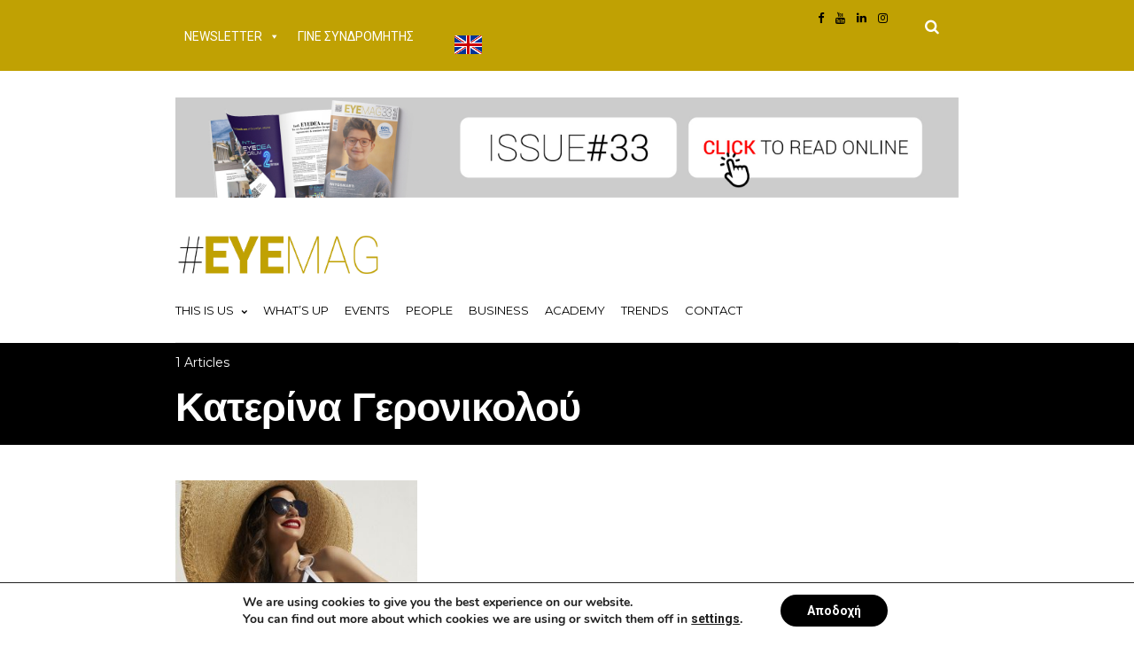

--- FILE ---
content_type: text/html; charset=UTF-8
request_url: https://eyemagazine.gr/tag/%CE%BA%CE%B1%CF%84%CE%B5%CF%81%CE%AF%CE%BD%CE%B1-%CE%B3%CE%B5%CF%81%CE%BF%CE%BD%CE%B9%CE%BA%CE%BF%CE%BB%CE%BF%CF%8D/
body_size: 22354
content:
<!DOCTYPE html>
<html dir="ltr" lang="el" prefix="og: https://ogp.me/ns# fb: http://ogp.me/ns/fb#">
<head>
	
	<!-- Meta -->
	<meta charset="UTF-8">
	<meta name="viewport" content="width=device-width, initial-scale=1">
	
	<!-- Link -->
	<link rel="profile" href="https://gmpg.org/xfn/11">
	<link rel="pingback" href="https://eyemagazine.gr/xmlrpc.php">

	<!-- WP Head -->
	<title>Κατερίνα Γερονικολού - Eye Magazine</title>
	<style>img:is([sizes="auto" i], [sizes^="auto," i]) { contain-intrinsic-size: 3000px 1500px }</style>
	
		<!-- All in One SEO 4.8.4.1 - aioseo.com -->
	<meta name="robots" content="max-image-preview:large" />
	<link rel="canonical" href="https://eyemagazine.gr/tag/%ce%ba%ce%b1%cf%84%ce%b5%cf%81%ce%af%ce%bd%ce%b1-%ce%b3%ce%b5%cf%81%ce%bf%ce%bd%ce%b9%ce%ba%ce%bf%ce%bb%ce%bf%cf%8d/" />
	<meta name="generator" content="All in One SEO (AIOSEO) 4.8.4.1" />
		<script type="application/ld+json" class="aioseo-schema">
			{"@context":"https:\/\/schema.org","@graph":[{"@type":"BreadcrumbList","@id":"https:\/\/eyemagazine.gr\/tag\/%CE%BA%CE%B1%CF%84%CE%B5%CF%81%CE%AF%CE%BD%CE%B1-%CE%B3%CE%B5%CF%81%CE%BF%CE%BD%CE%B9%CE%BA%CE%BF%CE%BB%CE%BF%CF%8D\/#breadcrumblist","itemListElement":[{"@type":"ListItem","@id":"https:\/\/eyemagazine.gr#listItem","position":1,"name":"Home","item":"https:\/\/eyemagazine.gr","nextItem":{"@type":"ListItem","@id":"https:\/\/eyemagazine.gr\/tag\/%ce%ba%ce%b1%cf%84%ce%b5%cf%81%ce%af%ce%bd%ce%b1-%ce%b3%ce%b5%cf%81%ce%bf%ce%bd%ce%b9%ce%ba%ce%bf%ce%bb%ce%bf%cf%8d\/#listItem","name":"\u039a\u03b1\u03c4\u03b5\u03c1\u03af\u03bd\u03b1 \u0393\u03b5\u03c1\u03bf\u03bd\u03b9\u03ba\u03bf\u03bb\u03bf\u03cd"}},{"@type":"ListItem","@id":"https:\/\/eyemagazine.gr\/tag\/%ce%ba%ce%b1%cf%84%ce%b5%cf%81%ce%af%ce%bd%ce%b1-%ce%b3%ce%b5%cf%81%ce%bf%ce%bd%ce%b9%ce%ba%ce%bf%ce%bb%ce%bf%cf%8d\/#listItem","position":2,"name":"\u039a\u03b1\u03c4\u03b5\u03c1\u03af\u03bd\u03b1 \u0393\u03b5\u03c1\u03bf\u03bd\u03b9\u03ba\u03bf\u03bb\u03bf\u03cd","previousItem":{"@type":"ListItem","@id":"https:\/\/eyemagazine.gr#listItem","name":"Home"}}]},{"@type":"CollectionPage","@id":"https:\/\/eyemagazine.gr\/tag\/%CE%BA%CE%B1%CF%84%CE%B5%CF%81%CE%AF%CE%BD%CE%B1-%CE%B3%CE%B5%CF%81%CE%BF%CE%BD%CE%B9%CE%BA%CE%BF%CE%BB%CE%BF%CF%8D\/#collectionpage","url":"https:\/\/eyemagazine.gr\/tag\/%CE%BA%CE%B1%CF%84%CE%B5%CF%81%CE%AF%CE%BD%CE%B1-%CE%B3%CE%B5%CF%81%CE%BF%CE%BD%CE%B9%CE%BA%CE%BF%CE%BB%CE%BF%CF%8D\/","name":"\u039a\u03b1\u03c4\u03b5\u03c1\u03af\u03bd\u03b1 \u0393\u03b5\u03c1\u03bf\u03bd\u03b9\u03ba\u03bf\u03bb\u03bf\u03cd - Eye Magazine","inLanguage":"el","isPartOf":{"@id":"https:\/\/eyemagazine.gr\/#website"},"breadcrumb":{"@id":"https:\/\/eyemagazine.gr\/tag\/%CE%BA%CE%B1%CF%84%CE%B5%CF%81%CE%AF%CE%BD%CE%B1-%CE%B3%CE%B5%CF%81%CE%BF%CE%BD%CE%B9%CE%BA%CE%BF%CE%BB%CE%BF%CF%8D\/#breadcrumblist"}},{"@type":"Organization","@id":"https:\/\/eyemagazine.gr\/#organization","name":"Eye Magazine","description":"\u0393\u03b9\u03b1 \u03c4\u03bf \u03bc\u03ac\u03c4\u03b9 \u03c4\u03bf\u03c5 \u03b1\u03bd\u03b8\u03c1\u03ce\u03c0\u03bf\u03c5","url":"https:\/\/eyemagazine.gr\/"},{"@type":"WebSite","@id":"https:\/\/eyemagazine.gr\/#website","url":"https:\/\/eyemagazine.gr\/","name":"Eye Magazine","description":"\u0393\u03b9\u03b1 \u03c4\u03bf \u03bc\u03ac\u03c4\u03b9 \u03c4\u03bf\u03c5 \u03b1\u03bd\u03b8\u03c1\u03ce\u03c0\u03bf\u03c5","inLanguage":"el","publisher":{"@id":"https:\/\/eyemagazine.gr\/#organization"}}]}
		</script>
		<!-- All in One SEO -->

<!-- Google tag (gtag.js) consent mode dataLayer added by Site Kit -->
<script type="text/javascript" id="google_gtagjs-js-consent-mode-data-layer">
/* <![CDATA[ */
window.dataLayer = window.dataLayer || [];function gtag(){dataLayer.push(arguments);}
gtag('consent', 'default', {"ad_personalization":"denied","ad_storage":"denied","ad_user_data":"denied","analytics_storage":"denied","functionality_storage":"denied","security_storage":"denied","personalization_storage":"denied","region":["AT","BE","BG","CH","CY","CZ","DE","DK","EE","ES","FI","FR","GB","GR","HR","HU","IE","IS","IT","LI","LT","LU","LV","MT","NL","NO","PL","PT","RO","SE","SI","SK"],"wait_for_update":500});
window._googlesitekitConsentCategoryMap = {"statistics":["analytics_storage"],"marketing":["ad_storage","ad_user_data","ad_personalization"],"functional":["functionality_storage","security_storage"],"preferences":["personalization_storage"]};
window._googlesitekitConsents = {"ad_personalization":"denied","ad_storage":"denied","ad_user_data":"denied","analytics_storage":"denied","functionality_storage":"denied","security_storage":"denied","personalization_storage":"denied","region":["AT","BE","BG","CH","CY","CZ","DE","DK","EE","ES","FI","FR","GB","GR","HR","HU","IE","IS","IT","LI","LT","LU","LV","MT","NL","NO","PL","PT","RO","SE","SI","SK"],"wait_for_update":500};
/* ]]> */
</script>
<!-- End Google tag (gtag.js) consent mode dataLayer added by Site Kit -->
<link rel='dns-prefetch' href='//www.googletagmanager.com' />
<link rel='dns-prefetch' href='//fonts.googleapis.com' />
<link rel="alternate" type="application/rss+xml" title="Ροή RSS &raquo; Eye Magazine" href="https://eyemagazine.gr/feed/" />
<link rel="alternate" type="application/rss+xml" title="Ροή Σχολίων &raquo; Eye Magazine" href="https://eyemagazine.gr/comments/feed/" />
<link rel="alternate" type="application/rss+xml" title="Ετικέτα ροής Eye Magazine &raquo; Κατερίνα Γερονικολού" href="https://eyemagazine.gr/tag/%ce%ba%ce%b1%cf%84%ce%b5%cf%81%ce%af%ce%bd%ce%b1-%ce%b3%ce%b5%cf%81%ce%bf%ce%bd%ce%b9%ce%ba%ce%bf%ce%bb%ce%bf%cf%8d/feed/" />
<script type="text/javascript">
/* <![CDATA[ */
window._wpemojiSettings = {"baseUrl":"https:\/\/s.w.org\/images\/core\/emoji\/16.0.1\/72x72\/","ext":".png","svgUrl":"https:\/\/s.w.org\/images\/core\/emoji\/16.0.1\/svg\/","svgExt":".svg","source":{"concatemoji":"https:\/\/eyemagazine.gr\/wp-includes\/js\/wp-emoji-release.min.js?ver=e9f76c6d64d7bbcef72d5c9b02da792f"}};
/*! This file is auto-generated */
!function(s,n){var o,i,e;function c(e){try{var t={supportTests:e,timestamp:(new Date).valueOf()};sessionStorage.setItem(o,JSON.stringify(t))}catch(e){}}function p(e,t,n){e.clearRect(0,0,e.canvas.width,e.canvas.height),e.fillText(t,0,0);var t=new Uint32Array(e.getImageData(0,0,e.canvas.width,e.canvas.height).data),a=(e.clearRect(0,0,e.canvas.width,e.canvas.height),e.fillText(n,0,0),new Uint32Array(e.getImageData(0,0,e.canvas.width,e.canvas.height).data));return t.every(function(e,t){return e===a[t]})}function u(e,t){e.clearRect(0,0,e.canvas.width,e.canvas.height),e.fillText(t,0,0);for(var n=e.getImageData(16,16,1,1),a=0;a<n.data.length;a++)if(0!==n.data[a])return!1;return!0}function f(e,t,n,a){switch(t){case"flag":return n(e,"\ud83c\udff3\ufe0f\u200d\u26a7\ufe0f","\ud83c\udff3\ufe0f\u200b\u26a7\ufe0f")?!1:!n(e,"\ud83c\udde8\ud83c\uddf6","\ud83c\udde8\u200b\ud83c\uddf6")&&!n(e,"\ud83c\udff4\udb40\udc67\udb40\udc62\udb40\udc65\udb40\udc6e\udb40\udc67\udb40\udc7f","\ud83c\udff4\u200b\udb40\udc67\u200b\udb40\udc62\u200b\udb40\udc65\u200b\udb40\udc6e\u200b\udb40\udc67\u200b\udb40\udc7f");case"emoji":return!a(e,"\ud83e\udedf")}return!1}function g(e,t,n,a){var r="undefined"!=typeof WorkerGlobalScope&&self instanceof WorkerGlobalScope?new OffscreenCanvas(300,150):s.createElement("canvas"),o=r.getContext("2d",{willReadFrequently:!0}),i=(o.textBaseline="top",o.font="600 32px Arial",{});return e.forEach(function(e){i[e]=t(o,e,n,a)}),i}function t(e){var t=s.createElement("script");t.src=e,t.defer=!0,s.head.appendChild(t)}"undefined"!=typeof Promise&&(o="wpEmojiSettingsSupports",i=["flag","emoji"],n.supports={everything:!0,everythingExceptFlag:!0},e=new Promise(function(e){s.addEventListener("DOMContentLoaded",e,{once:!0})}),new Promise(function(t){var n=function(){try{var e=JSON.parse(sessionStorage.getItem(o));if("object"==typeof e&&"number"==typeof e.timestamp&&(new Date).valueOf()<e.timestamp+604800&&"object"==typeof e.supportTests)return e.supportTests}catch(e){}return null}();if(!n){if("undefined"!=typeof Worker&&"undefined"!=typeof OffscreenCanvas&&"undefined"!=typeof URL&&URL.createObjectURL&&"undefined"!=typeof Blob)try{var e="postMessage("+g.toString()+"("+[JSON.stringify(i),f.toString(),p.toString(),u.toString()].join(",")+"));",a=new Blob([e],{type:"text/javascript"}),r=new Worker(URL.createObjectURL(a),{name:"wpTestEmojiSupports"});return void(r.onmessage=function(e){c(n=e.data),r.terminate(),t(n)})}catch(e){}c(n=g(i,f,p,u))}t(n)}).then(function(e){for(var t in e)n.supports[t]=e[t],n.supports.everything=n.supports.everything&&n.supports[t],"flag"!==t&&(n.supports.everythingExceptFlag=n.supports.everythingExceptFlag&&n.supports[t]);n.supports.everythingExceptFlag=n.supports.everythingExceptFlag&&!n.supports.flag,n.DOMReady=!1,n.readyCallback=function(){n.DOMReady=!0}}).then(function(){return e}).then(function(){var e;n.supports.everything||(n.readyCallback(),(e=n.source||{}).concatemoji?t(e.concatemoji):e.wpemoji&&e.twemoji&&(t(e.twemoji),t(e.wpemoji)))}))}((window,document),window._wpemojiSettings);
/* ]]> */
</script>
<style id='wp-emoji-styles-inline-css' type='text/css'>

	img.wp-smiley, img.emoji {
		display: inline !important;
		border: none !important;
		box-shadow: none !important;
		height: 1em !important;
		width: 1em !important;
		margin: 0 0.07em !important;
		vertical-align: -0.1em !important;
		background: none !important;
		padding: 0 !important;
	}
</style>
<style id='classic-theme-styles-inline-css' type='text/css'>
/*! This file is auto-generated */
.wp-block-button__link{color:#fff;background-color:#32373c;border-radius:9999px;box-shadow:none;text-decoration:none;padding:calc(.667em + 2px) calc(1.333em + 2px);font-size:1.125em}.wp-block-file__button{background:#32373c;color:#fff;text-decoration:none}
</style>
<style id='global-styles-inline-css' type='text/css'>
:root{--wp--preset--aspect-ratio--square: 1;--wp--preset--aspect-ratio--4-3: 4/3;--wp--preset--aspect-ratio--3-4: 3/4;--wp--preset--aspect-ratio--3-2: 3/2;--wp--preset--aspect-ratio--2-3: 2/3;--wp--preset--aspect-ratio--16-9: 16/9;--wp--preset--aspect-ratio--9-16: 9/16;--wp--preset--color--black: #000000;--wp--preset--color--cyan-bluish-gray: #abb8c3;--wp--preset--color--white: #ffffff;--wp--preset--color--pale-pink: #f78da7;--wp--preset--color--vivid-red: #cf2e2e;--wp--preset--color--luminous-vivid-orange: #ff6900;--wp--preset--color--luminous-vivid-amber: #fcb900;--wp--preset--color--light-green-cyan: #7bdcb5;--wp--preset--color--vivid-green-cyan: #00d084;--wp--preset--color--pale-cyan-blue: #8ed1fc;--wp--preset--color--vivid-cyan-blue: #0693e3;--wp--preset--color--vivid-purple: #9b51e0;--wp--preset--gradient--vivid-cyan-blue-to-vivid-purple: linear-gradient(135deg,rgba(6,147,227,1) 0%,rgb(155,81,224) 100%);--wp--preset--gradient--light-green-cyan-to-vivid-green-cyan: linear-gradient(135deg,rgb(122,220,180) 0%,rgb(0,208,130) 100%);--wp--preset--gradient--luminous-vivid-amber-to-luminous-vivid-orange: linear-gradient(135deg,rgba(252,185,0,1) 0%,rgba(255,105,0,1) 100%);--wp--preset--gradient--luminous-vivid-orange-to-vivid-red: linear-gradient(135deg,rgba(255,105,0,1) 0%,rgb(207,46,46) 100%);--wp--preset--gradient--very-light-gray-to-cyan-bluish-gray: linear-gradient(135deg,rgb(238,238,238) 0%,rgb(169,184,195) 100%);--wp--preset--gradient--cool-to-warm-spectrum: linear-gradient(135deg,rgb(74,234,220) 0%,rgb(151,120,209) 20%,rgb(207,42,186) 40%,rgb(238,44,130) 60%,rgb(251,105,98) 80%,rgb(254,248,76) 100%);--wp--preset--gradient--blush-light-purple: linear-gradient(135deg,rgb(255,206,236) 0%,rgb(152,150,240) 100%);--wp--preset--gradient--blush-bordeaux: linear-gradient(135deg,rgb(254,205,165) 0%,rgb(254,45,45) 50%,rgb(107,0,62) 100%);--wp--preset--gradient--luminous-dusk: linear-gradient(135deg,rgb(255,203,112) 0%,rgb(199,81,192) 50%,rgb(65,88,208) 100%);--wp--preset--gradient--pale-ocean: linear-gradient(135deg,rgb(255,245,203) 0%,rgb(182,227,212) 50%,rgb(51,167,181) 100%);--wp--preset--gradient--electric-grass: linear-gradient(135deg,rgb(202,248,128) 0%,rgb(113,206,126) 100%);--wp--preset--gradient--midnight: linear-gradient(135deg,rgb(2,3,129) 0%,rgb(40,116,252) 100%);--wp--preset--font-size--small: 13px;--wp--preset--font-size--medium: 20px;--wp--preset--font-size--large: 36px;--wp--preset--font-size--x-large: 42px;--wp--preset--spacing--20: 0.44rem;--wp--preset--spacing--30: 0.67rem;--wp--preset--spacing--40: 1rem;--wp--preset--spacing--50: 1.5rem;--wp--preset--spacing--60: 2.25rem;--wp--preset--spacing--70: 3.38rem;--wp--preset--spacing--80: 5.06rem;--wp--preset--shadow--natural: 6px 6px 9px rgba(0, 0, 0, 0.2);--wp--preset--shadow--deep: 12px 12px 50px rgba(0, 0, 0, 0.4);--wp--preset--shadow--sharp: 6px 6px 0px rgba(0, 0, 0, 0.2);--wp--preset--shadow--outlined: 6px 6px 0px -3px rgba(255, 255, 255, 1), 6px 6px rgba(0, 0, 0, 1);--wp--preset--shadow--crisp: 6px 6px 0px rgba(0, 0, 0, 1);}:where(.is-layout-flex){gap: 0.5em;}:where(.is-layout-grid){gap: 0.5em;}body .is-layout-flex{display: flex;}.is-layout-flex{flex-wrap: wrap;align-items: center;}.is-layout-flex > :is(*, div){margin: 0;}body .is-layout-grid{display: grid;}.is-layout-grid > :is(*, div){margin: 0;}:where(.wp-block-columns.is-layout-flex){gap: 2em;}:where(.wp-block-columns.is-layout-grid){gap: 2em;}:where(.wp-block-post-template.is-layout-flex){gap: 1.25em;}:where(.wp-block-post-template.is-layout-grid){gap: 1.25em;}.has-black-color{color: var(--wp--preset--color--black) !important;}.has-cyan-bluish-gray-color{color: var(--wp--preset--color--cyan-bluish-gray) !important;}.has-white-color{color: var(--wp--preset--color--white) !important;}.has-pale-pink-color{color: var(--wp--preset--color--pale-pink) !important;}.has-vivid-red-color{color: var(--wp--preset--color--vivid-red) !important;}.has-luminous-vivid-orange-color{color: var(--wp--preset--color--luminous-vivid-orange) !important;}.has-luminous-vivid-amber-color{color: var(--wp--preset--color--luminous-vivid-amber) !important;}.has-light-green-cyan-color{color: var(--wp--preset--color--light-green-cyan) !important;}.has-vivid-green-cyan-color{color: var(--wp--preset--color--vivid-green-cyan) !important;}.has-pale-cyan-blue-color{color: var(--wp--preset--color--pale-cyan-blue) !important;}.has-vivid-cyan-blue-color{color: var(--wp--preset--color--vivid-cyan-blue) !important;}.has-vivid-purple-color{color: var(--wp--preset--color--vivid-purple) !important;}.has-black-background-color{background-color: var(--wp--preset--color--black) !important;}.has-cyan-bluish-gray-background-color{background-color: var(--wp--preset--color--cyan-bluish-gray) !important;}.has-white-background-color{background-color: var(--wp--preset--color--white) !important;}.has-pale-pink-background-color{background-color: var(--wp--preset--color--pale-pink) !important;}.has-vivid-red-background-color{background-color: var(--wp--preset--color--vivid-red) !important;}.has-luminous-vivid-orange-background-color{background-color: var(--wp--preset--color--luminous-vivid-orange) !important;}.has-luminous-vivid-amber-background-color{background-color: var(--wp--preset--color--luminous-vivid-amber) !important;}.has-light-green-cyan-background-color{background-color: var(--wp--preset--color--light-green-cyan) !important;}.has-vivid-green-cyan-background-color{background-color: var(--wp--preset--color--vivid-green-cyan) !important;}.has-pale-cyan-blue-background-color{background-color: var(--wp--preset--color--pale-cyan-blue) !important;}.has-vivid-cyan-blue-background-color{background-color: var(--wp--preset--color--vivid-cyan-blue) !important;}.has-vivid-purple-background-color{background-color: var(--wp--preset--color--vivid-purple) !important;}.has-black-border-color{border-color: var(--wp--preset--color--black) !important;}.has-cyan-bluish-gray-border-color{border-color: var(--wp--preset--color--cyan-bluish-gray) !important;}.has-white-border-color{border-color: var(--wp--preset--color--white) !important;}.has-pale-pink-border-color{border-color: var(--wp--preset--color--pale-pink) !important;}.has-vivid-red-border-color{border-color: var(--wp--preset--color--vivid-red) !important;}.has-luminous-vivid-orange-border-color{border-color: var(--wp--preset--color--luminous-vivid-orange) !important;}.has-luminous-vivid-amber-border-color{border-color: var(--wp--preset--color--luminous-vivid-amber) !important;}.has-light-green-cyan-border-color{border-color: var(--wp--preset--color--light-green-cyan) !important;}.has-vivid-green-cyan-border-color{border-color: var(--wp--preset--color--vivid-green-cyan) !important;}.has-pale-cyan-blue-border-color{border-color: var(--wp--preset--color--pale-cyan-blue) !important;}.has-vivid-cyan-blue-border-color{border-color: var(--wp--preset--color--vivid-cyan-blue) !important;}.has-vivid-purple-border-color{border-color: var(--wp--preset--color--vivid-purple) !important;}.has-vivid-cyan-blue-to-vivid-purple-gradient-background{background: var(--wp--preset--gradient--vivid-cyan-blue-to-vivid-purple) !important;}.has-light-green-cyan-to-vivid-green-cyan-gradient-background{background: var(--wp--preset--gradient--light-green-cyan-to-vivid-green-cyan) !important;}.has-luminous-vivid-amber-to-luminous-vivid-orange-gradient-background{background: var(--wp--preset--gradient--luminous-vivid-amber-to-luminous-vivid-orange) !important;}.has-luminous-vivid-orange-to-vivid-red-gradient-background{background: var(--wp--preset--gradient--luminous-vivid-orange-to-vivid-red) !important;}.has-very-light-gray-to-cyan-bluish-gray-gradient-background{background: var(--wp--preset--gradient--very-light-gray-to-cyan-bluish-gray) !important;}.has-cool-to-warm-spectrum-gradient-background{background: var(--wp--preset--gradient--cool-to-warm-spectrum) !important;}.has-blush-light-purple-gradient-background{background: var(--wp--preset--gradient--blush-light-purple) !important;}.has-blush-bordeaux-gradient-background{background: var(--wp--preset--gradient--blush-bordeaux) !important;}.has-luminous-dusk-gradient-background{background: var(--wp--preset--gradient--luminous-dusk) !important;}.has-pale-ocean-gradient-background{background: var(--wp--preset--gradient--pale-ocean) !important;}.has-electric-grass-gradient-background{background: var(--wp--preset--gradient--electric-grass) !important;}.has-midnight-gradient-background{background: var(--wp--preset--gradient--midnight) !important;}.has-small-font-size{font-size: var(--wp--preset--font-size--small) !important;}.has-medium-font-size{font-size: var(--wp--preset--font-size--medium) !important;}.has-large-font-size{font-size: var(--wp--preset--font-size--large) !important;}.has-x-large-font-size{font-size: var(--wp--preset--font-size--x-large) !important;}
:where(.wp-block-post-template.is-layout-flex){gap: 1.25em;}:where(.wp-block-post-template.is-layout-grid){gap: 1.25em;}
:where(.wp-block-columns.is-layout-flex){gap: 2em;}:where(.wp-block-columns.is-layout-grid){gap: 2em;}
:root :where(.wp-block-pullquote){font-size: 1.5em;line-height: 1.6;}
</style>
<link rel='stylesheet' id='contact-form-7-css' href='https://eyemagazine.gr/wp-content/plugins/contact-form-7/includes/css/styles.css?ver=6.1.4' type='text/css' media='all' />
<link rel='stylesheet' id='megamenu-css' href='https://eyemagazine.gr/wp-content/uploads/maxmegamenu/style_el.css?ver=347d74' type='text/css' media='all' />
<link rel='stylesheet' id='dashicons-css' href='https://eyemagazine.gr/wp-includes/css/dashicons.min.css?ver=e9f76c6d64d7bbcef72d5c9b02da792f' type='text/css' media='all' />
<link rel='stylesheet' id='wonderwall-magazine-style-css' href='https://eyemagazine.gr/wp-content/themes/wonderwall-premium/style.css?ver=1.1.9' type='text/css' media='all' />
<link rel='stylesheet' id='font-awesome-css' href='https://eyemagazine.gr/wp-content/plugins/elementor/assets/lib/font-awesome/css/font-awesome.min.css?ver=4.7.0' type='text/css' media='all' />
<link rel='stylesheet' id='wonderwall-magazine-plugins-css' href='https://eyemagazine.gr/wp-content/themes/wonderwall-premium/css/plugins.css?ver=e9f76c6d64d7bbcef72d5c9b02da792f' type='text/css' media='all' />
<link rel='stylesheet' id='wonderwall-magazine-google-fonts-css' href='//fonts.googleapis.com/css?family=Roboto%3A300%2C400%2C700%2C400italic%7CMontserrat%3A400%2C700%2C400italic%7CAbril+Fatface%3A400%2C400italic%2C700%7CHeebo%3A400%2C400italic%2C700%2C700italic&#038;ver=1.1.9' type='text/css' media='all' />
<link rel='stylesheet' id='heateor_sss_frontend_css-css' href='https://eyemagazine.gr/wp-content/plugins/sassy-social-share/public/css/sassy-social-share-public.css?ver=3.3.76' type='text/css' media='all' />
<style id='heateor_sss_frontend_css-inline-css' type='text/css'>
.heateor_sss_button_instagram span.heateor_sss_svg,a.heateor_sss_instagram span.heateor_sss_svg{background:radial-gradient(circle at 30% 107%,#fdf497 0,#fdf497 5%,#fd5949 45%,#d6249f 60%,#285aeb 90%)}.heateor_sss_horizontal_sharing .heateor_sss_svg,.heateor_sss_standard_follow_icons_container .heateor_sss_svg{color:#fff;border-width:0px;border-style:solid;border-color:transparent}.heateor_sss_horizontal_sharing .heateorSssTCBackground{color:#666}.heateor_sss_horizontal_sharing span.heateor_sss_svg:hover,.heateor_sss_standard_follow_icons_container span.heateor_sss_svg:hover{border-color:transparent;}.heateor_sss_vertical_sharing span.heateor_sss_svg,.heateor_sss_floating_follow_icons_container span.heateor_sss_svg{color:#fff;border-width:0px;border-style:solid;border-color:transparent;}.heateor_sss_vertical_sharing .heateorSssTCBackground{color:#666;}.heateor_sss_vertical_sharing span.heateor_sss_svg:hover,.heateor_sss_floating_follow_icons_container span.heateor_sss_svg:hover{border-color:transparent;}div.heateor_sss_horizontal_sharing .heateor_sss_square_count{display: block}@media screen and (max-width:783px) {.heateor_sss_vertical_sharing{display:none!important}}
</style>
<link rel='stylesheet' id='moove_gdpr_frontend-css' href='https://eyemagazine.gr/wp-content/plugins/gdpr-cookie-compliance/dist/styles/gdpr-main.css?ver=4.16.1' type='text/css' media='all' />
<style id='moove_gdpr_frontend-inline-css' type='text/css'>
#moove_gdpr_cookie_modal,#moove_gdpr_cookie_info_bar,.gdpr_cookie_settings_shortcode_content{font-family:Nunito,sans-serif}#moove_gdpr_save_popup_settings_button{background-color:#373737;color:#fff}#moove_gdpr_save_popup_settings_button:hover{background-color:#000}#moove_gdpr_cookie_info_bar .moove-gdpr-info-bar-container .moove-gdpr-info-bar-content a.mgbutton,#moove_gdpr_cookie_info_bar .moove-gdpr-info-bar-container .moove-gdpr-info-bar-content button.mgbutton{background-color:#000}#moove_gdpr_cookie_modal .moove-gdpr-modal-content .moove-gdpr-modal-footer-content .moove-gdpr-button-holder a.mgbutton,#moove_gdpr_cookie_modal .moove-gdpr-modal-content .moove-gdpr-modal-footer-content .moove-gdpr-button-holder button.mgbutton,.gdpr_cookie_settings_shortcode_content .gdpr-shr-button.button-green{background-color:#000;border-color:#000}#moove_gdpr_cookie_modal .moove-gdpr-modal-content .moove-gdpr-modal-footer-content .moove-gdpr-button-holder a.mgbutton:hover,#moove_gdpr_cookie_modal .moove-gdpr-modal-content .moove-gdpr-modal-footer-content .moove-gdpr-button-holder button.mgbutton:hover,.gdpr_cookie_settings_shortcode_content .gdpr-shr-button.button-green:hover{background-color:#fff;color:#000}#moove_gdpr_cookie_modal .moove-gdpr-modal-content .moove-gdpr-modal-close i,#moove_gdpr_cookie_modal .moove-gdpr-modal-content .moove-gdpr-modal-close span.gdpr-icon{background-color:#000;border:1px solid #000}#moove_gdpr_cookie_info_bar span.change-settings-button.focus-g,#moove_gdpr_cookie_info_bar span.change-settings-button:focus,#moove_gdpr_cookie_info_bar button.change-settings-button.focus-g,#moove_gdpr_cookie_info_bar button.change-settings-button:focus{-webkit-box-shadow:0 0 1px 3px #000;-moz-box-shadow:0 0 1px 3px #000;box-shadow:0 0 1px 3px #000}#moove_gdpr_cookie_modal .moove-gdpr-modal-content .moove-gdpr-modal-close i:hover,#moove_gdpr_cookie_modal .moove-gdpr-modal-content .moove-gdpr-modal-close span.gdpr-icon:hover,#moove_gdpr_cookie_info_bar span[data-href]>u.change-settings-button{color:#000}#moove_gdpr_cookie_modal .moove-gdpr-modal-content .moove-gdpr-modal-left-content #moove-gdpr-menu li.menu-item-selected a span.gdpr-icon,#moove_gdpr_cookie_modal .moove-gdpr-modal-content .moove-gdpr-modal-left-content #moove-gdpr-menu li.menu-item-selected button span.gdpr-icon{color:inherit}#moove_gdpr_cookie_modal .moove-gdpr-modal-content .moove-gdpr-modal-left-content #moove-gdpr-menu li a span.gdpr-icon,#moove_gdpr_cookie_modal .moove-gdpr-modal-content .moove-gdpr-modal-left-content #moove-gdpr-menu li button span.gdpr-icon{color:inherit}#moove_gdpr_cookie_modal .gdpr-acc-link{line-height:0;font-size:0;color:transparent;position:absolute}#moove_gdpr_cookie_modal .moove-gdpr-modal-content .moove-gdpr-modal-close:hover i,#moove_gdpr_cookie_modal .moove-gdpr-modal-content .moove-gdpr-modal-left-content #moove-gdpr-menu li a,#moove_gdpr_cookie_modal .moove-gdpr-modal-content .moove-gdpr-modal-left-content #moove-gdpr-menu li button,#moove_gdpr_cookie_modal .moove-gdpr-modal-content .moove-gdpr-modal-left-content #moove-gdpr-menu li button i,#moove_gdpr_cookie_modal .moove-gdpr-modal-content .moove-gdpr-modal-left-content #moove-gdpr-menu li a i,#moove_gdpr_cookie_modal .moove-gdpr-modal-content .moove-gdpr-tab-main .moove-gdpr-tab-main-content a:hover,#moove_gdpr_cookie_info_bar.moove-gdpr-dark-scheme .moove-gdpr-info-bar-container .moove-gdpr-info-bar-content a.mgbutton:hover,#moove_gdpr_cookie_info_bar.moove-gdpr-dark-scheme .moove-gdpr-info-bar-container .moove-gdpr-info-bar-content button.mgbutton:hover,#moove_gdpr_cookie_info_bar.moove-gdpr-dark-scheme .moove-gdpr-info-bar-container .moove-gdpr-info-bar-content a:hover,#moove_gdpr_cookie_info_bar.moove-gdpr-dark-scheme .moove-gdpr-info-bar-container .moove-gdpr-info-bar-content button:hover,#moove_gdpr_cookie_info_bar.moove-gdpr-dark-scheme .moove-gdpr-info-bar-container .moove-gdpr-info-bar-content span.change-settings-button:hover,#moove_gdpr_cookie_info_bar.moove-gdpr-dark-scheme .moove-gdpr-info-bar-container .moove-gdpr-info-bar-content button.change-settings-button:hover,#moove_gdpr_cookie_info_bar.moove-gdpr-dark-scheme .moove-gdpr-info-bar-container .moove-gdpr-info-bar-content u.change-settings-button:hover,#moove_gdpr_cookie_info_bar span[data-href]>u.change-settings-button,#moove_gdpr_cookie_info_bar.moove-gdpr-dark-scheme .moove-gdpr-info-bar-container .moove-gdpr-info-bar-content a.mgbutton.focus-g,#moove_gdpr_cookie_info_bar.moove-gdpr-dark-scheme .moove-gdpr-info-bar-container .moove-gdpr-info-bar-content button.mgbutton.focus-g,#moove_gdpr_cookie_info_bar.moove-gdpr-dark-scheme .moove-gdpr-info-bar-container .moove-gdpr-info-bar-content a.focus-g,#moove_gdpr_cookie_info_bar.moove-gdpr-dark-scheme .moove-gdpr-info-bar-container .moove-gdpr-info-bar-content button.focus-g,#moove_gdpr_cookie_info_bar.moove-gdpr-dark-scheme .moove-gdpr-info-bar-container .moove-gdpr-info-bar-content a.mgbutton:focus,#moove_gdpr_cookie_info_bar.moove-gdpr-dark-scheme .moove-gdpr-info-bar-container .moove-gdpr-info-bar-content button.mgbutton:focus,#moove_gdpr_cookie_info_bar.moove-gdpr-dark-scheme .moove-gdpr-info-bar-container .moove-gdpr-info-bar-content a:focus,#moove_gdpr_cookie_info_bar.moove-gdpr-dark-scheme .moove-gdpr-info-bar-container .moove-gdpr-info-bar-content button:focus,#moove_gdpr_cookie_info_bar.moove-gdpr-dark-scheme .moove-gdpr-info-bar-container .moove-gdpr-info-bar-content span.change-settings-button.focus-g,span.change-settings-button:focus,button.change-settings-button.focus-g,button.change-settings-button:focus,#moove_gdpr_cookie_info_bar.moove-gdpr-dark-scheme .moove-gdpr-info-bar-container .moove-gdpr-info-bar-content u.change-settings-button.focus-g,#moove_gdpr_cookie_info_bar.moove-gdpr-dark-scheme .moove-gdpr-info-bar-container .moove-gdpr-info-bar-content u.change-settings-button:focus{color:#000}#moove_gdpr_cookie_modal .moove-gdpr-branding.focus-g span,#moove_gdpr_cookie_modal .moove-gdpr-modal-content .moove-gdpr-tab-main a.focus-g{color:#000}#moove_gdpr_cookie_modal.gdpr_lightbox-hide{display:none}
</style>
<script type="text/javascript" src="https://eyemagazine.gr/wp-includes/js/jquery/jquery.min.js?ver=3.7.1" id="jquery-core-js"></script>
<script type="text/javascript" src="https://eyemagazine.gr/wp-includes/js/jquery/jquery-migrate.min.js?ver=3.4.1" id="jquery-migrate-js"></script>
<script type="text/javascript" id="3d-flip-book-client-locale-loader-js-extra">
/* <![CDATA[ */
var FB3D_CLIENT_LOCALE = {"ajaxurl":"https:\/\/eyemagazine.gr\/wp-admin\/admin-ajax.php","dictionary":{"Table of contents":"Table of contents","Close":"Close","Bookmarks":"Bookmarks","Thumbnails":"Thumbnails","Search":"Search","Share":"Share","Facebook":"Facebook","Twitter":"Twitter","Email":"Email","Play":"Play","Previous page":"Previous page","Next page":"Next page","Zoom in":"Zoom in","Zoom out":"Zoom out","Fit view":"Fit view","Auto play":"Auto play","Full screen":"Full screen","More":"More","Smart pan":"Smart pan","Single page":"Single page","Sounds":"Sounds","Stats":"Stats","Print":"Print","Download":"Download","Goto first page":"Goto first page","Goto last page":"Goto last page"},"images":"https:\/\/eyemagazine.gr\/wp-content\/plugins\/interactive-3d-flipbook-powered-physics-engine\/assets\/images\/","jsData":{"urls":[],"posts":{"ids_mis":[],"ids":[]},"pages":[],"firstPages":[],"bookCtrlProps":[],"bookTemplates":[]},"key":"3d-flip-book","pdfJS":{"pdfJsLib":"https:\/\/eyemagazine.gr\/wp-content\/plugins\/interactive-3d-flipbook-powered-physics-engine\/assets\/js\/pdf.min.js?ver=4.3.136","pdfJsWorker":"https:\/\/eyemagazine.gr\/wp-content\/plugins\/interactive-3d-flipbook-powered-physics-engine\/assets\/js\/pdf.worker.js?ver=4.3.136","stablePdfJsLib":"https:\/\/eyemagazine.gr\/wp-content\/plugins\/interactive-3d-flipbook-powered-physics-engine\/assets\/js\/stable\/pdf.min.js?ver=2.5.207","stablePdfJsWorker":"https:\/\/eyemagazine.gr\/wp-content\/plugins\/interactive-3d-flipbook-powered-physics-engine\/assets\/js\/stable\/pdf.worker.js?ver=2.5.207","pdfJsCMapUrl":"https:\/\/eyemagazine.gr\/wp-content\/plugins\/interactive-3d-flipbook-powered-physics-engine\/assets\/cmaps\/"},"cacheurl":"https:\/\/eyemagazine.gr\/wp-content\/uploads\/3d-flip-book\/cache\/","pluginsurl":"https:\/\/eyemagazine.gr\/wp-content\/plugins\/","pluginurl":"https:\/\/eyemagazine.gr\/wp-content\/plugins\/interactive-3d-flipbook-powered-physics-engine\/","thumbnailSize":{"width":"150","height":"150"},"version":"1.16.16"};
/* ]]> */
</script>
<script type="text/javascript" src="https://eyemagazine.gr/wp-content/plugins/interactive-3d-flipbook-powered-physics-engine/assets/js/client-locale-loader.js?ver=1.16.16" id="3d-flip-book-client-locale-loader-js" async="async" data-wp-strategy="async"></script>

<!-- Google tag (gtag.js) snippet added by Site Kit -->
<!-- Google Analytics snippet added by Site Kit -->
<script type="text/javascript" src="https://www.googletagmanager.com/gtag/js?id=GT-NNML2FN" id="google_gtagjs-js" async></script>
<script type="text/javascript" id="google_gtagjs-js-after">
/* <![CDATA[ */
window.dataLayer = window.dataLayer || [];function gtag(){dataLayer.push(arguments);}
gtag("set","linker",{"domains":["eyemagazine.gr"]});
gtag("js", new Date());
gtag("set", "developer_id.dZTNiMT", true);
gtag("config", "GT-NNML2FN");
/* ]]> */
</script>
<link rel="https://api.w.org/" href="https://eyemagazine.gr/wp-json/" /><link rel="alternate" title="JSON" type="application/json" href="https://eyemagazine.gr/wp-json/wp/v2/tags/1310" /><link rel="EditURI" type="application/rsd+xml" title="RSD" href="https://eyemagazine.gr/xmlrpc.php?rsd" />
<style type='text/css'> .ae_data .elementor-editor-element-setting {
            display:none !important;
            }
            </style><meta name="cdp-version" content="1.5.0" /><meta name="generator" content="Site Kit by Google 1.170.0" /><meta name="generator" content="Elementor 3.29.2; features: additional_custom_breakpoints, e_local_google_fonts; settings: css_print_method-external, google_font-enabled, font_display-auto">
			<style>
				.e-con.e-parent:nth-of-type(n+4):not(.e-lazyloaded):not(.e-no-lazyload),
				.e-con.e-parent:nth-of-type(n+4):not(.e-lazyloaded):not(.e-no-lazyload) * {
					background-image: none !important;
				}
				@media screen and (max-height: 1024px) {
					.e-con.e-parent:nth-of-type(n+3):not(.e-lazyloaded):not(.e-no-lazyload),
					.e-con.e-parent:nth-of-type(n+3):not(.e-lazyloaded):not(.e-no-lazyload) * {
						background-image: none !important;
					}
				}
				@media screen and (max-height: 640px) {
					.e-con.e-parent:nth-of-type(n+2):not(.e-lazyloaded):not(.e-no-lazyload),
					.e-con.e-parent:nth-of-type(n+2):not(.e-lazyloaded):not(.e-no-lazyload) * {
						background-image: none !important;
					}
				}
			</style>
			<link rel="icon" href="https://eyemagazine.gr/wp-content/uploads/2023/09/cropped-Untitled2-32x32.png" sizes="32x32" />
<link rel="icon" href="https://eyemagazine.gr/wp-content/uploads/2023/09/cropped-Untitled2-192x192.png" sizes="192x192" />
<link rel="apple-touch-icon" href="https://eyemagazine.gr/wp-content/uploads/2023/09/cropped-Untitled2-180x180.png" />
<meta name="msapplication-TileImage" content="https://eyemagazine.gr/wp-content/uploads/2023/09/cropped-Untitled2-270x270.png" />
		<style type="text/css" id="wp-custom-css">
			#logo img{
  max-width: 233px;
  object-fit: contain;
}

#top-bar{
  padding-top: 8px;
}

.featured-6 .post-s4-title {font-size: 30px !important;}

.nomargin p{margin-bottom: 0px !important;}

.featured-6 .post-s4-title{margin-bottom:0px;}
.post-s4-main h6{margin-bottom: 15px;font-size: 16px;}

.featured-6 .post-s4 .main-link-post {
    position: absolute;
    top: 0;
    left: 0;
    width: 100%;
    height: 100%;
    display: block;
    z-index: 10;
}

.archive .more_button {
  float: none;
}

header .lang-item a img{width:33px;margin: 16px 0px -10px 25px !important;}

.heateor_sss_horizontal_sharing .heateorSssTCBackground{display: none !important;}

@import url('https://fonts.googleapis.com/css?family=Roboto+Condensed:400,400i,700|Roboto:300,300i,400,400i,700,700i&subset=greek,greek-ext,latin-ext');

.featured-6 .post-s4-main{bottom:5px;}

* {-webkit-font-smoothing: antialiased;}

#footer-copyright{text-transform: none;}

#logo img{height:60px;}

/*
*:not(.fa):not(.ab-icon):not(.elementor-editor-element-setting i){font-family: 'Roboto' !important;}
*/

input[type="text"],
input[type="email"],
input[type="url"],
input[type="password"],
input[type="search"],
textarea, button, input[type="button"], input[type="reset"], input[type="submit"], .footer-subscribe-title, .footer-subscribe-subtitle, #footer-navigation li a, #footer-copyright {font-family: 'Roboto' !important;}
h1, h2, h3, h4, h5, h6{font-family: 'Roboto Condensed', sans-serif !important;letter-spacing: -1px !important;}

/*.post-meta-cats-line{background:transparent;}*/

.owl-item .post-s4-cats a{color:#fff;}

.module-26 .post-s1{position: relative !important;float: left;left: auto !important;top: auto !important;margin-right: 40px;}


@media screen and (max-width: 1300px){
.module-26 .post-s1{margin-right:30px;}
}

@media screen and (max-width: 1024px){
.module-26 .post-s1{margin-right:20px;}
}

body, button, input, select, textarea{font-size:13px;}

.carousel-wrapper .post-meta{display:none;}

#custom_html-7 h2{font-size: 25px;}

#top-bar{background:#000;padding-bottom:8px;}
#top-bar-social-search{float:right;}
#top_bar_right{float:right;}
#mega-menu-wrap-top-bar{background:transparent;}

#mega-menu-wrap-top-bar #mega-menu-top-bar > li.mega-menu-item > a.mega-menu-link{padding: 18px 10px;line-height:unset;height:auto;}
#top-bar-search {font-size: 17px;padding: 9px 22px;line-height: unset;color: #fff;background: transparent;}

@media only screen and ( max-width: 767px ) {
#top_bar_right{float:none;}
#top-bar-navigation{float:none;}
.fm-form table, .fm-form tr, .fm-form td{width:100% !important;float:left;}


#top_magazine_div>* {float: left;margin: 0px;width: 100%;text-align: center;}
}

#top_magazine_div{float:left;}
#top_magazine_div>*{float:left;margin:0px;}
#top_magazine_div>div>a>img{height:60px;float:left;}

.col50{float:left;padding:0px 5px;}
.row .col50:nth-child(even){padding-right:0px;}
.row .col50:nth-child(odd){padding-left:0px;}
@media (max-width: 767px){
.col50 {width: 100%;padding:0px;}
#top-bar-search {font-size: 15px;padding: 0px 15px;}
.mega-menu-item{width:100% !important;float:left !important;}
#mega-menu-wrap-top-bar #mega-menu-top-bar > li.mega-menu-item > a.mega-menu-link {padding: 12px 2px;width:100%;text-align:center;font-size:12px;}
#top-bar-search{margin-left:0px;}
#mega-menu-wrap-top-bar #mega-menu-top-bar li.mega-menu-item-has-children > a.mega-menu-link:after{margin:0px;}
#top-bar-social-search{float:right;}
#top_magazine_div {float: left;width: 100%;text-align: center;}
#top_magazine_div>div>a>img{float:none;}
header .lang-item a img{margin: 0px !important;}
}
@media (min-width: 768px){
.col50{width: 50%;}
}

.mc4wp-form-fields input{border:1px solid black;}


.post-meta-date-author{display:none !important;}


.page-id-515 header, .page-id-515 footer{display:none !important;}
.page-id-515 #main{padding: 0px !important;}
.page-id-515 .wrapper{max-width:100%;}

.html-515, .page-id-515{height:100% !important;}

.featured-6 .carousel-nav-overlay-prev{background-image: url(https://eyemagazine.gr/wp-content/uploads/2018/04/arrow-1.png);background-position: center right;background-size: 90px auto;background-repeat: no-repeat;}

.featured-6 .carousel-nav-overlay-next{background-image: url(https://eyemagazine.gr/wp-content/uploads/2018/04/arrow-2.png);background-position: center left;background-size: 90px auto;background-repeat: no-repeat;
}

.mc4wp-response{color:#fff;}

#tagline{padding:15px 0px;}
.tagline-title{font-size:45px;}

.blog-post-single-content {font-size: 15px;line-height: 23px;}

.kakias{position:relative;}
.kakias a{position:absolute;display:inline-block;width:50%;left:50%;height:100%;top:0;}
.kakias a:first-of-type{left:0%;}

.post-share-aside-count{display:none;}

.acol50{width:100%;float:left;text-align:center;padding:0px;margin:30px 0}
.acol50 a{font-size: 1.1em;padding: 0.5em 0.5em 0.5em 0.5em !important;border-radius: 1em;text-align:center;background:#fff;color:#000;}

.page-id-749 #main{display:none;}
.page-id-749 #footer{margin-top:0px;}

#sgcboxContent, #sgcboxLoadedContent{background-color:transparent !important;width:100% !important;}

#sgcboxTopLeft,
#sgcboxTopCenter,
#sgcboxTopRight,
#sgcboxMiddleLeft,
#sgcboxMiddleRight,
#sgcboxBottomLeft,
#sgcboxBottomCenter,
#sgcboxBottomRight{display:none;}

.blog-post-single-header-1 .blog-post-single-thumb img{width:100%;}

.post-share-aside-count{display:none !important;}

#sidebar h2 a, .sidebar h2 a, #footer h2 a, .adjacent-post h4 a{font-family: Roboto !important;letter-spacing: 0px !important;font-weight: bold !important;}
.blog-post-single-tags a{font-family: Roboto;}

#footer_banners img{padding: 28px 26px; background-color:#f6f6f6;}

#navigation .menu ul li > a {padding-top: 15px;padding-bottom:15px;}

/*
.page-id-1117 #header, .page-id-1117 #footer{display: none;}
.page-id-1117 #main, .page-id-1117 .elementor-column-gap-default>.elementor-row>.elementor-column>.elementor-element-populated{padding:0px !important;}
.page-id-1117 .wrapper, .page-id-1117 .elementor-section.elementor-section-boxed>.elementor-container{max-width: 100%;}
*/

.post-meta-share, .blog-post-single-share{display:none !important;}
.more_button {color: #000 !important;border: 2px solid #000 !important;padding: 5px 10px;margin-top: 10px;float: left;}

.blog-post-single-main{padding-left:0px;}
.fbvideo{text-align:center;}

div.heateor_sss_horizontal_sharing .heateor_sss_square_count{display: none;}

#ews-2{display:none;}
@media screen and (max-width: 600px) {
#ews-1{display: none;}
#ews-2{display: block;}
}


body.postid-4650 .blog-post-single-thumb img, body.postid-4639 .blog-post-single-thumb img{width:70%;margin:0px auto;}

div.post-4650 .post-s1-thumb img, div.post-4639 .post-s1-thumb img{width:70%;margin:0px auto;}

@media only screen and (max-width: 767px) {
  body #top-bar-navigation {
    display: block !important;
  }
	body #top-bar {
		max-height: 100px;
	}
	#mega-menu-top-bar {
		display: flex;
		flex-wrap: wrap;
	}
	body #mega-menu-wrap-top-bar #mega-menu-top-bar li.mega-menu-item {
		max-width:50%;
	}
	body #mega-menu-wrap-top-bar #mega-menu-top-bar li.mega-menu-item:last-child {
		max-width:10%;
	}
	body #mega-menu-wrap-top-bar #mega-menu-top-bar li.mega-menu-item:first-child {
		max-width:40%;
	}
}
#featured-mobile {display: none;}		</style>
		<style type="text/css">/** Mega Menu CSS: fs **/</style>

<!-- START - Open Graph and Twitter Card Tags 3.3.5 -->
 <!-- Facebook Open Graph -->
  <meta property="og:locale" content="el_GR"/>
  <meta property="og:site_name" content="Eye Magazine"/>
  <meta property="og:title" content="Κατερίνα Γερονικολού"/>
  <meta property="og:url" content="https://eyemagazine.gr/tag/%ce%ba%ce%b1%cf%84%ce%b5%cf%81%ce%af%ce%bd%ce%b1-%ce%b3%ce%b5%cf%81%ce%bf%ce%bd%ce%b9%ce%ba%ce%bf%ce%bb%ce%bf%cf%8d/"/>
  <meta property="og:type" content="article"/>
  <meta property="og:description" content="Για το μάτι του ανθρώπου"/>
  <meta property="og:image" content="http://eyemagazine.gr/wp-content/uploads/2022/09/eye-magazine-19-share.jpg"/>
  <meta property="og:image:url" content="http://eyemagazine.gr/wp-content/uploads/2022/09/eye-magazine-19-share.jpg"/>
  <meta property="article:publisher" content="https://www.facebook.com/eyemagazine.gr/"/>
 <!-- Google+ / Schema.org -->
  <meta itemprop="name" content="Κατερίνα Γερονικολού"/>
  <meta itemprop="headline" content="Κατερίνα Γερονικολού"/>
  <meta itemprop="description" content="Για το μάτι του ανθρώπου"/>
  <meta itemprop="image" content="http://eyemagazine.gr/wp-content/uploads/2022/09/eye-magazine-19-share.jpg"/>
  <!--<meta itemprop="publisher" content="Eye Magazine"/>--> <!-- To solve: The attribute publisher.itemtype has an invalid value -->
 <!-- Twitter Cards -->
  <meta name="twitter:title" content="Κατερίνα Γερονικολού"/>
  <meta name="twitter:url" content="https://eyemagazine.gr/tag/%ce%ba%ce%b1%cf%84%ce%b5%cf%81%ce%af%ce%bd%ce%b1-%ce%b3%ce%b5%cf%81%ce%bf%ce%bd%ce%b9%ce%ba%ce%bf%ce%bb%ce%bf%cf%8d/"/>
  <meta name="twitter:description" content="Για το μάτι του ανθρώπου"/>
  <meta name="twitter:image" content="http://eyemagazine.gr/wp-content/uploads/2022/09/eye-magazine-19-share.jpg"/>
  <meta name="twitter:card" content="summary_large_image"/>
 <!-- SEO -->
 <!-- Misc. tags -->
 <!-- is_tag -->
<!-- END - Open Graph and Twitter Card Tags 3.3.5 -->
	
<style id="yellow-pencil">
/*
	The following CSS codes are created by the YellowPencil plugin.
	https://yellowpencil.waspthemes.com/
*/
#top-bar{max-width:auto;max-height:80px;overflow:visible;position:relative;right:0px;width:auto !important;margin-left:0px;padding-top:0px;padding-bottom:0px;margin-bottom:-50px;margin-top:0px;bottom:0px;left:0px;top:0px;z-index:99999;min-height:0px;min-width:auto;background-color:#c0a103;}
</style>
</head>
<body class="archive tag tag-1310 wp-theme-wonderwall-premium non-logged-in mega-menu-top-bar body-header-style-light-v1 body-top-bar-sticky-enabled body-social-sharing-enabled_addthis body-featured-image-enabled body-post-content-img-lightbox-enabled elementor-default elementor-kit-8578">
	

	<div id="container">

		<div id="page" class="site">

			<header id="header" class="site-header">

				<div id="top-bar" data-ddst-selector="#top-bar" data-ddst-label="Top Bar" data-ddst-no-support="typography,border">
	
	<div class="wrapper clearfix">

		<div id="top-bar-navigation"  data-ddst-selector="#top-bar-navigation .menu > li > a" data-ddst-label="Navigation Items" data-ddst-no-support="background,border">
			<div id="mega-menu-wrap-top-bar" class="mega-menu-wrap"><div class="mega-menu-toggle"><div class="mega-toggle-blocks-left"></div><div class="mega-toggle-blocks-center"></div><div class="mega-toggle-blocks-right"><div class='mega-toggle-block mega-menu-toggle-block mega-toggle-block-1' id='mega-toggle-block-1' tabindex='0'><span class='mega-toggle-label' role='button' aria-expanded='false'><span class='mega-toggle-label-closed'>MENU</span><span class='mega-toggle-label-open'>MENU</span></span></div></div></div><ul id="mega-menu-top-bar" class="mega-menu max-mega-menu mega-menu-horizontal mega-no-js" data-event="click" data-effect="fade_up" data-effect-speed="200" data-effect-mobile="disabled" data-effect-speed-mobile="0" data-mobile-force-width="false" data-second-click="close" data-document-click="collapse" data-vertical-behaviour="standard" data-breakpoint="100" data-unbind="true" data-mobile-state="collapse_all" data-mobile-direction="vertical" data-hover-intent-timeout="300" data-hover-intent-interval="100"><li class="mega-menu-item mega-menu-item-type-custom mega-menu-item-object-custom mega-menu-item-has-children mega-menu-megamenu mega-menu-grid mega-align-bottom-left mega-menu-grid mega-menu-item-491" id="mega-menu-item-491"><a class="mega-menu-link" href="#" aria-expanded="false" tabindex="0">NEWSLETTER<span class="mega-indicator" aria-hidden="true"></span></a>
<ul class="mega-sub-menu" role='presentation'>
<li class="mega-menu-row" id="mega-menu-491-0">
	<ul class="mega-sub-menu" style='--columns:12' role='presentation'>
<li class="mega-menu-column mega-menu-columns-12-of-12" style="--columns:12; --span:12" id="mega-menu-491-0-0">
		<ul class="mega-sub-menu">
<li class="mega-menu-item mega-menu-item-type-widget widget_text mega-menu-item-text-3" id="mega-menu-item-text-3">			<div class="textwidget"><script>(function() {
	window.mc4wp = window.mc4wp || {
		listeners: [],
		forms: {
			on: function(evt, cb) {
				window.mc4wp.listeners.push(
					{
						event   : evt,
						callback: cb
					}
				);
			}
		}
	}
})();
</script><!-- Mailchimp for WordPress v4.10.5 - https://wordpress.org/plugins/mailchimp-for-wp/ --><form id="mc4wp-form-1" class="mc4wp-form mc4wp-form-548" method="post" data-id="548" data-name="Eye Magazine" ><div class="mc4wp-form-fields"><p>
	<input type="email" name="EMAIL" placeholder="Email address" required />
	<input type="submit" value="Sign up" />
</p></div><label style="display: none !important;">Leave this field empty if you're human: <input type="text" name="_mc4wp_honeypot" value="" tabindex="-1" autocomplete="off" /></label><input type="hidden" name="_mc4wp_timestamp" value="1768857872" /><input type="hidden" name="_mc4wp_form_id" value="548" /><input type="hidden" name="_mc4wp_form_element_id" value="mc4wp-form-1" /><div class="mc4wp-response"></div></form><!-- / Mailchimp for WordPress Plugin -->
</div>
		</li>		</ul>
</li>	</ul>
</li></ul>
</li><li class="mega-menu-item mega-menu-item-type-post_type mega-menu-item-object-page mega-align-bottom-left mega-menu-flyout mega-menu-item-535" id="mega-menu-item-535"><a class="mega-menu-link" href="https://eyemagazine.gr/eggrafi-gia-to-periodiko/" tabindex="0">ΓΙΝΕ ΣΥΝΔΡΟΜΗΤΗΣ</a></li><li class="mega-lang-item mega-lang-item-866 mega-lang-item-en mega-no-translation mega-lang-item-first mega-menu-item mega-menu-item-type-custom mega-menu-item-object-custom mega-align-bottom-left mega-menu-flyout mega-menu-item-9166-en lang-item lang-item-866 lang-item-en no-translation lang-item-first" id="mega-menu-item-9166-en"><a class="mega-menu-link" href="https://eyemagazine.gr/en/" tabindex="0"><img src="/wp-content/polylang/en_GB.png" alt="English" /></a></li></ul></div>		</div><!-- #top-bar-navigation -->

		<div id="top-bar-social-search">

			<div id="top-bar-social" class="clearfix" data-ddst-selector="#top-bar-social a" data-ddst-label="Top Bar - Social" data-ddst-no-support="background,border">
													<a href="https://www.facebook.com/eyemagazine.gr" target="_blank"><span class="fa fa-facebook"></span></a>
													<a href="https://www.youtube.com/channel/UCRI9pt2MmNtIwqqMQniFePg" target="_blank"><span class="fa fa-youtube"></span></a>
																									<a href="https://www.linkedin.com/company/eye-magazine-greece/" target="_blank"><span class="fa fa-linkedin"></span></a>
													<a href="https://www.instagram.com/eye_magazine_greece/" target="_blank"><span class="fa fa-instagram"></span></a>
																																											</div><!-- #top-bar-social -->

			<div id="top-bar-search" class="search-overlay-open" data-ddst-selector="#top-bar-search" data-ddst-label="Top Bar Search" data-ddst-no-support="">
				<span class="fa fa-search"></span>
			</div><!-- #top-bar-search -->

		</div><!-- #top-bar-social-search -->

	</div><!-- .wrapper -->

</div><!-- #top-bar -->
                
    <div id="header-large-banner" class="header-large-banner-image">
        <div class="wrapper">
            <a href="https://eyemagazine.gr/diabaste-to-online" target="_blank" rel="nofollow"><img src="https://eyemagazine.gr/wp-content/uploads/2026/01/EYE-READIT-ONLINE-HEADER-33.jpg" alt="" /></a>
        </div>
    </div><!-- #header-large-banner -->

				<div id="header-main" style="">

	<div class="wrapper clearfix">

		<div id="logo" data-ddst-label="Logo" data-ddst-selector="#logo" data-ddst-no-support="typography">

			<a href="https://eyemagazine.gr/" rel="home"><img class="" src="https://eyemagazine.gr/wp-content/uploads/2023/05/thumbnail_EYEMAG-LOGO-ON-WHITE.png" data-retina-ver="" alt="Eye Magazine" /></a>		
		</div><!-- #logo -->

		

	</div><!-- .wrapper -->

</div><!-- #header-main -->
				<nav id="navigation" data-ddst-selector="#navigation" data-ddst-label="Navigation" data-ddst-no-support="typography">
	
	<div class="wrapper">

		<div id="navigation-inner" data-ddst-selector="#navigation .menu > li > a" data-ddst-label="Navigation Items" data-ddst-no-support="background,border">
			<div class="menu-primary-container"><ul id="primary-menu" class="menu"><li id="menu-item-106" class="menu-item menu-item-type-custom menu-item-object-custom menu-item-has-children menu-item-106"><a href="#">This Is Us</a>
<ul class="sub-menu">
	<li id="menu-item-245" class="menu-item menu-item-type-post_type menu-item-object-page menu-item-245"><a href="https://eyemagazine.gr/publisher/">Publisher</a></li>
	<li id="menu-item-244" class="menu-item menu-item-type-post_type menu-item-object-page menu-item-244"><a href="https://eyemagazine.gr/editor-in-chief/">Editor in Chief</a></li>
	<li id="menu-item-242" class="menu-item menu-item-type-post_type menu-item-object-page menu-item-242"><a href="https://eyemagazine.gr/creative-director/">Creative Director</a></li>
	<li id="menu-item-259" class="menu-item menu-item-type-post_type menu-item-object-page menu-item-259"><a href="https://eyemagazine.gr/financial-manager/">Financial Manager</a></li>
</ul>
</li>
<li id="menu-item-104" class="menu-item menu-item-type-taxonomy menu-item-object-category menu-item-104"><a href="https://eyemagazine.gr/category/whats-up/">What&#8217;s Up</a></li>
<li id="menu-item-105" class="menu-item menu-item-type-taxonomy menu-item-object-category menu-item-105"><a href="https://eyemagazine.gr/category/events/">Events</a></li>
<li id="menu-item-191" class="menu-item menu-item-type-taxonomy menu-item-object-category menu-item-191"><a href="https://eyemagazine.gr/category/people/">People</a></li>
<li id="menu-item-190" class="menu-item menu-item-type-taxonomy menu-item-object-category menu-item-190"><a href="https://eyemagazine.gr/category/business/">Business</a></li>
<li id="menu-item-406" class="menu-item menu-item-type-taxonomy menu-item-object-category menu-item-406"><a href="https://eyemagazine.gr/category/academy/">Academy</a></li>
<li id="menu-item-407" class="menu-item menu-item-type-taxonomy menu-item-object-category menu-item-407"><a href="https://eyemagazine.gr/category/trends/">Trends</a></li>
<li id="menu-item-32" class="menu-item menu-item-type-post_type menu-item-object-page menu-item-32"><a href="https://eyemagazine.gr/epikoinonia/">Contact</a></li>
</ul></div>			<span class="navigation-active-line"></span>
		</div><!-- #navigation-main -->

	</div><!-- .wrapper -->

</nav><!-- #navigation -->

<div id="mobile-navigation">
	<span class="mobile-navigation-hook"><span class="fa fa-reorder"></span>Navigation</span>
	
			<select>
				<option>- Select Page -</option>
																				<option value="#">This Is Us</option>
																									<option value="https://eyemagazine.gr/publisher/">Publisher</option>
																									<option value="https://eyemagazine.gr/editor-in-chief/">Editor in Chief</option>
																									<option value="https://eyemagazine.gr/creative-director/">Creative Director</option>
																									<option value="https://eyemagazine.gr/financial-manager/">Financial Manager</option>
																									<option value="https://eyemagazine.gr/category/whats-up/">What&#039;s Up</option>
																									<option value="https://eyemagazine.gr/category/events/">Events</option>
																									<option value="https://eyemagazine.gr/category/people/">People</option>
																									<option value="https://eyemagazine.gr/category/business/">Business</option>
																									<option value="https://eyemagazine.gr/category/academy/">Academy</option>
																									<option value="https://eyemagazine.gr/category/trends/">Trends</option>
																									<option value="https://eyemagazine.gr/epikoinonia/">Contact</option>
												</select>
			</div><!-- #mobile-navigation -->				

				

	<div id="tagline" class="" style="" data-ddst-selector="#tagline" data-ddst-label="Tagline" data-ddst-no-support="typography">

		
		<div class="wrapper">

			<div id="tagline-inner">

									<div class="tagline-subtitle" data-ddst-selector=".tagline-subtitle" data-ddst-label="Tagline Subtitle" data-ddst-no-support="background,border">1 Articles</div>
				
									<h1 class="tagline-title" data-ddst-selector=".tagline-title" data-ddst-label="Tagline Title" data-ddst-no-support="background,border">Κατερίνα Γερονικολού</h1>
				
			</div><!-- #tagline-inner -->

		</div><!-- .wrapper -->

	</div><!-- #tagline -->


								

									
			</header><!-- #header -->		

			<div id="main" class="site-content">

					
	<div class="wrapper clearfix">

		<section id="content" class="">

			
			<div class="posts-listing blog-posts-listing"><div class="posts-listing-inner blog-posts-listing-inner clearfix">

							
							
							<div class="post-s1 clearfix col col-4 col-first post-3443 post type-post status-publish format-standard has-post-thumbnail hentry category-whats-up tag-bolon-eyewear tag-my-style-my-bolon tag-1310">

			<div class="post-s1-thumb">
			<a href="https://eyemagazine.gr/express-yourself/"><img data-mobile-version="https://eyemagazine.gr/wp-content/uploads/2020/06/express-yourself-1-480x271.jpg" src="https://eyemagazine.gr/wp-content/uploads/2020/06/express-yourself-1-340x192.jpg" alt="" class="" /></a>
		</div><!-- .post-s1-thumb -->
	
	<div class="post-s1-main">

		<div class="post-s1-cats">
					<div class="post-meta">
			
							<span class="post-meta-cats" data-ddst-selector=".post-meta-cats a" data-ddst-label="Post Meta - Category" data-ddst-no-support="background,border"><a href="https://eyemagazine.gr/category/whats-up/" rel="category tag">What's Up</a></span>
			
			
			
			
			
			
			
		</div><!-- .post-meta -->
				</div><!-- .posts-s1-cats -->

		<h2 class="post-s1-title entry-title" data-ddst-selector=".post-s1-title" data-ddst-label="Post S1 - Title" data-ddst-no-support="background,border"><a href="https://eyemagazine.gr/express-yourself/">Express Yourself</a></h2>

		<div class="post-s1-meta">
					<div class="post-meta">
			
			
															<span class="post-meta-date" data-ddst-selector=".post-meta-date" data-ddst-label="Post Meta - Date" data-ddst-no-support="background,border">
					<span class="post-meta-date-date"><time class="entry-date published" datetime="2020-06-22T13:31:49+03:00">22/06/2020</time><time class="updated" datetime="2020-08-22T05:10:44+03:00">22/08/2020</time></span> 
					<span class="post-meta-date-author">by <span class="author vcard"><a class="url fn n" href="https://eyemagazine.gr/author/ads_dev/">ads dev</a></span></span>				</span>
			
							<span class="post-meta-separator-clean"></span>				<span class="post-meta-comments"><span class="fa fa-comment"></span><a href="https://eyemagazine.gr/express-yourself/#respond">No Comments</a></span>
			
			
			
			
							<span class="post-meta-separator-clean"></span>				
				
				
				<span class="post-meta-share" data-post-id="3443">
					<span class="fa fa-share"></span>Share this					<span class="post-meta-share-popup">
						<span class="post-meta-share-popup-top">
							&nbsp;
						</span><!-- .post-meta-share-popup-top -->
						<span class="post-meta-share-popup-bottom">
							<a href="#" target="_blank" onClick="return wonderwall_magazine_social_share(400, 300, 'https://www.facebook.com/share.php?u=https://eyemagazine.gr/express-yourself/')"><span class="fa fa-facebook"></span></a>
							<a href="#" target="_blank" onClick="return wonderwall_magazine_social_share(400, 300, 'https://twitter.com/intent/tweet?text=Express Yourself https://eyemagazine.gr/express-yourself/')"><span class="fa fa-twitter"></span></a>
							<a href="#" target="_blank"  onClick="return wonderwall_magazine_social_share(400, 300, 'https://pinterest.com/pin/create/button/?url=https://eyemagazine.gr/express-yourself/&amp;media=https://eyemagazine.gr/wp-content/uploads/2020/06/express-yourself-1.jpg')"><span class="fa fa-pinterest"></span></a>
							<a href="/cdn-cgi/l/email-protection#[base64]"><span class="fa fa-envelope"></span></a>
						</span><!-- .post-meta-share-popup-bottom -->
					</span><!-- .post-meta-share-popup -->
				</span>

			
		</div><!-- .post-meta -->
				</div><!-- .posts-s1-date -->

		<div class="post-s1-excerpt" data-ddst-selector=".post-s1-excerpt" data-ddst-label="Post S1 - Excerpt" data-ddst-no-support="background,border">
			<p>Η πρώτη Ελληνική διαφημιστική καμπάνια της BOLON Eyewear.<br />
<br />
Πρωταγωνιστεί η Κατερίνα Γερονικολού!</p>
		</div><!-- .post-s1-excerpt -->

	</div><!-- .post-s1-main -->

</div><!-- .post-s1 -->
						</div><!-- .blog-posts-listing-inner --></div><!-- .blog-posts-listing -->
		</section><!-- #content -->

		
	</div><!-- .wrapper -->

				
				
			</div><!-- #main -->

			<footer id="footer" class="site-footer">

				

					
	
		
		<div class="footer-subscribe" style="background-image:url(https://eyemagazine.gr/wp-content/uploads/2023/09/1850x415_shutterstock_2144115685.jpg)">

			<div class="wrapper">

				<div class="footer-subscribe-title">Newsletter</div>
				<div class="footer-subscribe-subtitle">To receive automatically our magazine online please enter your email below.</div>
				<div class="footer-subscribe-content"><script data-cfasync="false" src="/cdn-cgi/scripts/5c5dd728/cloudflare-static/email-decode.min.js"></script><script>(function() {
	window.mc4wp = window.mc4wp || {
		listeners: [],
		forms: {
			on: function(evt, cb) {
				window.mc4wp.listeners.push(
					{
						event   : evt,
						callback: cb
					}
				);
			}
		}
	}
})();
</script><!-- Mailchimp for WordPress v4.10.5 - https://wordpress.org/plugins/mailchimp-for-wp/ --><form id="mc4wp-form-2" class="mc4wp-form mc4wp-form-548" method="post" data-id="548" data-name="Eye Magazine" ><div class="mc4wp-form-fields"><p>
	<input type="email" name="EMAIL" placeholder="Email address" required />
	<input type="submit" value="Sign up" />
</p></div><label style="display: none !important;">Leave this field empty if you're human: <input type="text" name="_mc4wp_honeypot" value="" tabindex="-1" autocomplete="off" /></label><input type="hidden" name="_mc4wp_timestamp" value="1768857872" /><input type="hidden" name="_mc4wp_form_id" value="548" /><input type="hidden" name="_mc4wp_form_element_id" value="mc4wp-form-2" /><div class="mc4wp-response"></div></form><!-- / Mailchimp for WordPress Plugin --></div>
				<div class="footer-subscribe-after-content">Don't Worry. We Don't Spam.</div>

			</div><!-- .wrapper -->

		</div><!-- .footer-subscribe -->

	

				
	<div id="footer-widgets" data-ddst-selector="#footer-widgets" data-ddst-label="Footer Widgets" data-ddst-no-support="typography,border">
		
		<div class="wrapper clearfix">

							<div class="footer-widgets-1 col col-4">
					<div id="custom_html-2" class="widget_text widget widget_custom_html" data-ddst-selector="#footer-widgets .widget" data-ddst-label="Footer - Widget"><div class="textwidget custom-html-widget"><p><img src="https://eyemagazine.gr/wp-content/uploads/2023/05/thumbnail_EYEMAG-LOGO-ON-WHITE.png" style="max-width:170px;" alt=""></p>

Ζωτική όσο και εξειδικευμένη, <strong>η λέξη μάτι, αποτελεί τον τίτλο, το περιεχόμενο και τον στόχο του περιοδικού μας.</strong> Ενός περιοδικού που έρχεται χαμηλόφωνα, μεθοδικά, μοδάτα και επιστημονικά, να καλύψει ένα κενό στο χώρο. Ενός περιοδικού που, από το πρώτο τεύχος του, θα προσπαθήσει να επιτύχει το διαφορετικό, να αποτελέσει <strong>ένα όργανο πληροφόρησης και διαλόγου για... το ΜΑΤΙ.</strong></div></div>				</div><!-- .footer-widgets-1 -->
			
							<div class="footer-widgets-2 col col-4">
					<div id="wonderwall_magazine_posts_list_widget-2" class="widget widget_wonderwall_magazine_posts_list_widget" data-ddst-selector="#footer-widgets .widget" data-ddst-label="Footer - Widget"><h2 class="widget-title" data-ddst-selector="#footer .widget-title" data-ddst-label="Footer - Widget Title">Recent Posts</h2>
			<div class="posts-list-widget posts-list-widget-style-6 clearfix">

				
				<div class="post-s6 clearfix  post-13742 post type-post status-publish format-standard has-post-thumbnail hentry category-events tag-eyewearbusiness tag-internationalexpo tag-mido2026 tag-milanoeyewearshow tag-opticalindustry tag-opticalinnovation">

			<div class="post-s6-thumb">
			<a href="https://eyemagazine.gr/13742-2/"><img data-mobile-version="" src="https://eyemagazine.gr/wp-content/uploads/2026/01/Mido-square-scaled-80x80.jpg" alt="" class="carousel-image" /></a>
		</div><!-- .post-s6-thumb -->
	
	<div class="post-s6-main">

		<div class="post-s6-cats">
					<div class="post-meta">
			
							<span class="post-meta-cats" data-ddst-selector=".post-meta-cats a" data-ddst-label="Post Meta - Category" data-ddst-no-support="background,border"><a href="https://eyemagazine.gr/category/events/" rel="category tag">Events</a></span>
			
			
			
			
			
			
			
		</div><!-- .post-meta -->
				</div><!-- .post-s6-cats -->

		<h2 class="post-s6-title entry-title" data-ddst-selector=".post-s6-title" data-ddst-label="Post S6 - Title" data-ddst-no-support="background,border"><a href="https://eyemagazine.gr/13742-2/">Γνώρισε το Μιλάνο μέσα από τη MIDO 2026</a></h2>

		<div class="post-s6-date">
					<div class="post-meta">
			
			
															<span class="post-meta-date" data-ddst-selector=".post-meta-date" data-ddst-label="Post Meta - Date" data-ddst-no-support="background,border">
					<span class="post-meta-date-date"><time class="entry-date published" datetime="2026-01-15T09:20:04+02:00">15/01/2026</time><time class="updated" datetime="2026-01-15T09:20:21+02:00">15/01/2026</time></span> 
					<span class="post-meta-date-author">by <span class="author vcard"><a class="url fn n" href="https://eyemagazine.gr/author/secretary/">secretary</a></span></span>				</span>
			
			
			
			
			
			
		</div><!-- .post-meta -->
				</div><!-- .post-s6-date -->

	</div><!-- .post-s6-main -->

</div><!-- .post-s6 --><div class="post-s6 clearfix  post-13865 post type-post status-publish format-standard has-post-thumbnail hentry category-academy tag-binocular-vision tag-eye-examination tag-eye-health tag-optometry tag-patient-history tag-vision-assessment">

			<div class="post-s6-thumb">
			<a href="https://eyemagazine.gr/%ce%bf-%cf%81%cf%8c%ce%bb%ce%bf%cf%82-%cf%84%ce%bf%cf%85-%ce%b9%cf%83%cf%84%ce%bf%cf%81%ce%b9%ce%ba%ce%bf%cf%8d-%ce%ba%ce%b1%ce%b9-%cf%84%ce%b7%cf%82-%cf%84%ce%ae%cf%81%ce%b7%cf%83%ce%b7%cf%82-%ce%b1/"><img data-mobile-version="" src="https://eyemagazine.gr/wp-content/uploads/2026/01/shutterstock_2647941871-scaled-e1768393007947-80x80.jpg" alt="" class="carousel-image" /></a>
		</div><!-- .post-s6-thumb -->
	
	<div class="post-s6-main">

		<div class="post-s6-cats">
					<div class="post-meta">
			
							<span class="post-meta-cats" data-ddst-selector=".post-meta-cats a" data-ddst-label="Post Meta - Category" data-ddst-no-support="background,border"><a href="https://eyemagazine.gr/category/academy/" rel="category tag">Academy</a></span>
			
			
			
			
			
			
			
		</div><!-- .post-meta -->
				</div><!-- .post-s6-cats -->

		<h2 class="post-s6-title entry-title" data-ddst-selector=".post-s6-title" data-ddst-label="Post S6 - Title" data-ddst-no-support="background,border"><a href="https://eyemagazine.gr/%ce%bf-%cf%81%cf%8c%ce%bb%ce%bf%cf%82-%cf%84%ce%bf%cf%85-%ce%b9%cf%83%cf%84%ce%bf%cf%81%ce%b9%ce%ba%ce%bf%cf%8d-%ce%ba%ce%b1%ce%b9-%cf%84%ce%b7%cf%82-%cf%84%ce%ae%cf%81%ce%b7%cf%83%ce%b7%cf%82-%ce%b1/">Ο Ρόλος του Ιστορικού και της Τήρησης Αρχείων</a></h2>

		<div class="post-s6-date">
					<div class="post-meta">
			
			
															<span class="post-meta-date" data-ddst-selector=".post-meta-date" data-ddst-label="Post Meta - Date" data-ddst-no-support="background,border">
					<span class="post-meta-date-date"><time class="entry-date published updated" datetime="2026-01-14T14:17:08+02:00">14/01/2026</time></span> 
					<span class="post-meta-date-author">by <span class="author vcard"><a class="url fn n" href="https://eyemagazine.gr/author/secretary/">secretary</a></span></span>				</span>
			
			
			
			
			
			
		</div><!-- .post-meta -->
				</div><!-- .post-s6-date -->

	</div><!-- .post-s6-main -->

</div><!-- .post-s6 --><div class="post-s6 clearfix  post-13860 post type-post status-publish format-standard has-post-thumbnail hentry category-academy tag-accommodation-lag tag-binocular-vision tag-eye-focusing tag-near-work-fatigue tag-optometry tag-vision-accuracy">

			<div class="post-s6-thumb">
			<a href="https://eyemagazine.gr/lag-lead-%cf%84%ce%b7%cf%82-%cf%80%cf%81%ce%bf%cf%83%ce%b1%cf%81%ce%bc%ce%bf%ce%b3%ce%ae%cf%82-%ce%ba%ce%b1%ce%b9-%ce%b7-%ce%ba%ce%bb%ce%b9%ce%bd%ce%b9%ce%ba%ce%ae-%cf%83%ce%b7%ce%bc%ce%b1%cf%83/"><img data-mobile-version="" src="https://eyemagazine.gr/wp-content/uploads/2026/01/shutterstock_2488199745-scaled-80x80.jpg" alt="" class="carousel-image" /></a>
		</div><!-- .post-s6-thumb -->
	
	<div class="post-s6-main">

		<div class="post-s6-cats">
					<div class="post-meta">
			
							<span class="post-meta-cats" data-ddst-selector=".post-meta-cats a" data-ddst-label="Post Meta - Category" data-ddst-no-support="background,border"><a href="https://eyemagazine.gr/category/academy/" rel="category tag">Academy</a></span>
			
			
			
			
			
			
			
		</div><!-- .post-meta -->
				</div><!-- .post-s6-cats -->

		<h2 class="post-s6-title entry-title" data-ddst-selector=".post-s6-title" data-ddst-label="Post S6 - Title" data-ddst-no-support="background,border"><a href="https://eyemagazine.gr/lag-lead-%cf%84%ce%b7%cf%82-%cf%80%cf%81%ce%bf%cf%83%ce%b1%cf%81%ce%bc%ce%bf%ce%b3%ce%ae%cf%82-%ce%ba%ce%b1%ce%b9-%ce%b7-%ce%ba%ce%bb%ce%b9%ce%bd%ce%b9%ce%ba%ce%ae-%cf%83%ce%b7%ce%bc%ce%b1%cf%83/">LAG &#038; LEAD της προσαρμογής και η κλινική σημασία τους</a></h2>

		<div class="post-s6-date">
					<div class="post-meta">
			
			
															<span class="post-meta-date" data-ddst-selector=".post-meta-date" data-ddst-label="Post Meta - Date" data-ddst-no-support="background,border">
					<span class="post-meta-date-date"><time class="entry-date published" datetime="2026-01-14T14:07:51+02:00">14/01/2026</time><time class="updated" datetime="2026-01-15T12:11:32+02:00">15/01/2026</time></span> 
					<span class="post-meta-date-author">by <span class="author vcard"><a class="url fn n" href="https://eyemagazine.gr/author/secretary/">secretary</a></span></span>				</span>
			
			
			
			
			
			
		</div><!-- .post-meta -->
				</div><!-- .post-s6-date -->

	</div><!-- .post-s6-main -->

</div><!-- .post-s6 --><div class="post-s6 clearfix  post-13855 post type-post status-publish format-standard has-post-thumbnail hentry category-trends tag-contact-lens-care tag-eye-comfort tag-eye-hydration tag-lens-cleaning tag-lens-solution tag-soft-contact-lenses">

			<div class="post-s6-thumb">
			<a href="https://eyemagazine.gr/aquasoft/"><img data-mobile-version="" src="https://eyemagazine.gr/wp-content/uploads/2026/01/Screenshot-2026-01-14-at-1.51.35-PM-80x80.png" alt="" class="carousel-image" /></a>
		</div><!-- .post-s6-thumb -->
	
	<div class="post-s6-main">

		<div class="post-s6-cats">
					<div class="post-meta">
			
							<span class="post-meta-cats" data-ddst-selector=".post-meta-cats a" data-ddst-label="Post Meta - Category" data-ddst-no-support="background,border"><a href="https://eyemagazine.gr/category/trends/" rel="category tag">Trends</a></span>
			
			
			
			
			
			
			
		</div><!-- .post-meta -->
				</div><!-- .post-s6-cats -->

		<h2 class="post-s6-title entry-title" data-ddst-selector=".post-s6-title" data-ddst-label="Post S6 - Title" data-ddst-no-support="background,border"><a href="https://eyemagazine.gr/aquasoft/">Aquasoft</a></h2>

		<div class="post-s6-date">
					<div class="post-meta">
			
			
															<span class="post-meta-date" data-ddst-selector=".post-meta-date" data-ddst-label="Post Meta - Date" data-ddst-no-support="background,border">
					<span class="post-meta-date-date"><time class="entry-date published updated" datetime="2026-01-14T13:52:42+02:00">14/01/2026</time></span> 
					<span class="post-meta-date-author">by <span class="author vcard"><a class="url fn n" href="https://eyemagazine.gr/author/secretary/">secretary</a></span></span>				</span>
			
			
			
			
			
			
		</div><!-- .post-meta -->
				</div><!-- .post-s6-date -->

	</div><!-- .post-s6-main -->

</div><!-- .post-s6 -->
				
			</div><!-- .posts-list-widget -->

			</div>				</div><!-- .footer-widgets-2 -->
			
							<div class="footer-widgets-3 col col-4 col-last">
					<div id="heateor_sss_follow-4" class="widget widget_heateor_sss_follow" data-ddst-selector="#footer-widgets .widget" data-ddst-label="Footer - Widget"><div class="heateor_sss_follow_icons_container heateor_sss_bottom_follow"><h2 class="widget-title" data-ddst-selector="#footer .widget-title" data-ddst-label="Footer - Widget Title">SOCIAL PROFILES</h2><style>div.heateor_sss_follow_ul{width:100%;text-align:center}div.heateor_sss_follow_ul a,div.heateor_sss_follow_ul span{float:none}</style><div class="heateor_sss_follow_ul"><a class="heateor_sss_facebook" href="https://www.facebook.com/eyemagazine.gr" title="Facebook" rel="noopener" target="_blank" style="font-size:32px!important;box-shadow:none;display:inline-block;vertical-align:middle"><span style="background-color:#0765FE;display:inline-block;opacity:1;float:left;font-size:32px;box-shadow:none;display:inline-block;font-size:16px;padding:0 4px;vertical-align:middle;background-repeat:repeat;overflow:hidden;padding:0;cursor:pointer;width:35px;height:35px;border-radius:999px" class="heateor_sss_svg"><svg focusable="false" aria-hidden="true" xmlns="http://www.w3.org/2000/svg" width="100%" height="100%" viewBox="0 0 32 32"><path fill="#fff" d="M28 16c0-6.627-5.373-12-12-12S4 9.373 4 16c0 5.628 3.875 10.35 9.101 11.647v-7.98h-2.474V16H13.1v-1.58c0-4.085 1.849-5.978 5.859-5.978.76 0 2.072.15 2.608.298v3.325c-.283-.03-.775-.045-1.386-.045-1.967 0-2.728.745-2.728 2.683V16h3.92l-.673 3.667h-3.247v8.245C23.395 27.195 28 22.135 28 16Z"></path></svg></span></a><a class="heateor_sss_instagram" href="https://www.instagram.com/eye_magazine_greece/" title="Instagram" rel="noopener" target="_blank" style="font-size:32px!important;box-shadow:none;display:inline-block;vertical-align:middle"><span style="background-color:#53beee;display:inline-block;opacity:1;float:left;font-size:32px;box-shadow:none;display:inline-block;font-size:16px;padding:0 4px;vertical-align:middle;background-repeat:repeat;overflow:hidden;padding:0;cursor:pointer;width:35px;height:35px;border-radius:999px" class="heateor_sss_svg"><svg height="100%" width="100%" version="1.1" viewBox="-10 -10 148 148" xml:space="preserve" xmlns="http://www.w3.org/2000/svg" xmlns:xlink="http://www.w3.org/1999/xlink"><g><g><path d="M86,112H42c-14.336,0-26-11.663-26-26V42c0-14.337,11.664-26,26-26h44c14.337,0,26,11.663,26,26v44    C112,100.337,100.337,112,86,112z M42,24c-9.925,0-18,8.074-18,18v44c0,9.925,8.075,18,18,18h44c9.926,0,18-8.075,18-18V42    c0-9.926-8.074-18-18-18H42z" fill="#fff"></path></g><g><path d="M64,88c-13.234,0-24-10.767-24-24c0-13.234,10.766-24,24-24s24,10.766,24,24C88,77.233,77.234,88,64,88z M64,48c-8.822,0-16,7.178-16,16s7.178,16,16,16c8.822,0,16-7.178,16-16S72.822,48,64,48z" fill="#fff"></path></g><g><circle cx="89.5" cy="38.5" fill="#fff" r="5.5"></circle></g></g></svg></span></a><a class="heateor_sss_linkedin" href="https://www.linkedin.com/company/eye-magazine-greece/" title="Linkedin" rel="noopener" target="_blank" style="font-size:32px!important;box-shadow:none;display:inline-block;vertical-align:middle"><span style="background-color:#0077b5;display:inline-block;opacity:1;float:left;font-size:32px;box-shadow:none;display:inline-block;font-size:16px;padding:0 4px;vertical-align:middle;background-repeat:repeat;overflow:hidden;padding:0;cursor:pointer;width:35px;height:35px;border-radius:999px" class="heateor_sss_svg"><svg focusable="false" aria-hidden="true" xmlns="http://www.w3.org/2000/svg" width="100%" height="100%" viewBox="0 0 32 32"><path d="M6.227 12.61h4.19v13.48h-4.19V12.61zm2.095-6.7a2.43 2.43 0 0 1 0 4.86c-1.344 0-2.428-1.09-2.428-2.43s1.084-2.43 2.428-2.43m4.72 6.7h4.02v1.84h.058c.56-1.058 1.927-2.176 3.965-2.176 4.238 0 5.02 2.792 5.02 6.42v7.395h-4.183v-6.56c0-1.564-.03-3.574-2.178-3.574-2.18 0-2.514 1.7-2.514 3.46v6.668h-4.187V12.61z" fill="#fff"></path></svg></span></a><a class="heateor_sss_youtube_channel" href="https://www.youtube.com/channel/UCRI9pt2MmNtIwqqMQniFePg" title="Youtube Channel" rel="noopener" target="_blank" style="font-size:32px!important;box-shadow:none;display:inline-block;vertical-align:middle"><span style="background-color:red;display:inline-block;opacity:1;float:left;font-size:32px;box-shadow:none;display:inline-block;font-size:16px;padding:0 4px;vertical-align:middle;background-repeat:repeat;overflow:hidden;padding:0;cursor:pointer;width:35px;height:35px;border-radius:999px" class="heateor_sss_svg"><svg focusable="false" aria-hidden="true" xmlns="http://www.w3.org/2000/svg" width="100%" height="100%" viewBox="0 0 32 32"><path fill="#fff" d="M26.78 11.6s-.215-1.515-.875-2.183c-.837-.876-1.774-.88-2.204-.932-3.075-.222-7.693-.222-7.693-.222h-.01s-4.618 0-7.697.222c-.43.05-1.368.056-2.205.932-.66.668-.874 2.184-.874 2.184S5 13.386 5 15.166v1.67c0 1.78.22 3.56.22 3.56s.215 1.516.874 2.184c.837.875 1.936.85 2.426.94 1.76.17 7.48.22 7.48.22s4.623-.007 7.7-.23c.43-.05 1.37-.056 2.205-.932.66-.668.875-2.184.875-2.184s.22-1.78.22-3.56v-1.67c0-1.78-.22-3.56-.22-3.56zm-13.052 7.254v-6.18l5.944 3.1-5.944 3.08z"></path></svg></span></a></div><div style="clear:both"></div></div></div>				</div><!-- .footer-widgets-3 -->
			
		</div><!-- .wrapper -->

	</div><!-- #footer-widgets -->


				
	
	

				
	<div id="footer-bottom" data-ddst-selector="#footer-bottom" data-ddst-label="Footer Bottom" data-ddst-no-support="typography,border">
		
		<div class="wrapper clearfix">
			
			<div id="footer-navigation" data-ddst-selector="#footer-navigation li a" data-ddst-label="Footer Copyright" data-ddst-no-support="background,border,spacing">
				<div class="menu-footer-container"><ul id="footer-menu" class="menu"><li id="menu-item-569" class="menu-item menu-item-type-post_type menu-item-object-page menu-item-569"><a href="https://eyemagazine.gr/eggrafi-gia-to-periodiko/">SUBSCRIBE</a></li>
<li id="menu-item-571" class="menu-item menu-item-type-post_type menu-item-object-page menu-item-571"><a href="https://eyemagazine.gr/diabaste-to-online/">ΔΙΑΒΑΣΤΕ ΤΟ ONLINE</a></li>
</ul></div>			</div><!-- #footer-navigation -->

			<div id="footer-copyright" data-ddst-selector="#footer-copyright" data-ddst-label="Footer Copyright" data-ddst-no-support="background,border,spacing">
				Aρ. ΓΕΜΗ: 006096301000 - Copyright 2023 Eye Magazine <a href:"https://www.welldone.com.gr">Κατασκευή ιστοσελίδων Well Done Ltd</a>			</div><!-- #footer-copyright -->

		</div><!-- .wrapper -->

	</div><!-- #footer-bottom -->


			</footer><!-- #footer -->

		</div><!-- #page -->

	</div><!-- #container -->

	
<div id="panel-overlay"></div>

<div id="panel">

	<div id="panel-inner">

		<div id="panel-logo">
			<span id="panel-close"><span class="fa fa-close"></span></span>
							<a href="https://eyemagazine.gr/" rel="home">Eye Magazine</a>
					</div><!-- #panel-logo -->

		<div id="panel-navigation">
					</div><!-- #panel-navigation -->

		<div id="panel-social">
			<div class="social-widget">
													<span class="social-widget-link">
						<span class="social-widget-link-outline"></span>
						<a class="social-link-facebook" href="https://www.facebook.com/eyemagazine.gr" target="_blank"><span class="fa fa-facebook"></span></a>
					</span><!-- .social-widget-link -->
													<span class="social-widget-link">
						<span class="social-widget-link-outline"></span>
						<a class="social-link-youtube" href="https://www.youtube.com/channel/UCRI9pt2MmNtIwqqMQniFePg" target="_blank"><span class="fa fa-youtube-play"></span></a>
					</span><!-- .social-widget-link -->
																									<span class="social-widget-link">
						<span class="social-widget-link-outline"></span>
						<a class="social-link-linkedin" href="https://www.linkedin.com/company/eye-magazine-greece/" target="_blank"><span class="fa fa-linkedin"></span></a>
					</span><!-- .social-widget-link -->
													<span class="social-widget-link">
						<span class="social-widget-link-outline"></span>
						<a class="social-link-instagram" href="https://www.instagram.com/eye_magazine_greece/" target="_blank"><span class="fa fa-instagram"></span></a>
					</span><!-- .social-widget-link -->
																																											</div><!-- .social-widget -->

		</div><!-- #panel-social -->

	</div><!-- #panel-inner -->

</div><!-- #panel -->
	<div class="search-overlay">

	<div class="search-overlay-main">
		<form method="get" action="https://eyemagazine.gr/">
			<input class="search-overlay-main-input" type="text" name="s" placeholder="Search" />
		</form>		
	</div><!-- .search-overlay-main -->

	<span class="search-overlay-close"><span class="fa fa-close"></span></span>

</div><!-- .search-overlay -->
	
		<div id="go-to-top">
		<span class="fa fa-arrow-up"></span>
	</div><!-- #go-to-top -->

	<script type="speculationrules">
{"prefetch":[{"source":"document","where":{"and":[{"href_matches":"\/*"},{"not":{"href_matches":["\/wp-*.php","\/wp-admin\/*","\/wp-content\/uploads\/*","\/wp-content\/*","\/wp-content\/plugins\/*","\/wp-content\/themes\/wonderwall-premium\/*","\/*\\?(.+)"]}},{"not":{"selector_matches":"a[rel~=\"nofollow\"]"}},{"not":{"selector_matches":".no-prefetch, .no-prefetch a"}}]},"eagerness":"conservative"}]}
</script>
<script>(function() {function maybePrefixUrlField () {
  const value = this.value.trim()
  if (value !== '' && value.indexOf('http') !== 0) {
    this.value = 'http://' + value
  }
}

const urlFields = document.querySelectorAll('.mc4wp-form input[type="url"]')
for (let j = 0; j < urlFields.length; j++) {
  urlFields[j].addEventListener('blur', maybePrefixUrlField)
}
})();</script>
  <!--copyscapeskip-->
  <aside id="moove_gdpr_cookie_info_bar" class="moove-gdpr-info-bar-hidden moove-gdpr-align-center moove-gdpr-light-scheme gdpr_infobar_postion_bottom" aria-label="Cookie Banner για GDPR" style="display: none;">
    <div class="moove-gdpr-info-bar-container">
      <div class="moove-gdpr-info-bar-content">
        
<div class="moove-gdpr-cookie-notice">
  <p>We are using cookies to give you the best experience on our website.</p>
<p>You can find out more about which cookies we are using or switch them off in <button  aria-haspopup="true" data-href="#moove_gdpr_cookie_modal" class="change-settings-button">settings</button>.</p>
</div>
<!--  .moove-gdpr-cookie-notice -->        
<div class="moove-gdpr-button-holder">
		  <button class="mgbutton moove-gdpr-infobar-allow-all gdpr-fbo-0" aria-label="Αποδοχή" >Αποδοχή</button>
	  </div>
<!--  .button-container -->      </div>
      <!-- moove-gdpr-info-bar-content -->
    </div>
    <!-- moove-gdpr-info-bar-container -->
  </aside>
  <!-- #moove_gdpr_cookie_info_bar -->
  <!--/copyscapeskip-->
			<script>
				const lazyloadRunObserver = () => {
					const lazyloadBackgrounds = document.querySelectorAll( `.e-con.e-parent:not(.e-lazyloaded)` );
					const lazyloadBackgroundObserver = new IntersectionObserver( ( entries ) => {
						entries.forEach( ( entry ) => {
							if ( entry.isIntersecting ) {
								let lazyloadBackground = entry.target;
								if( lazyloadBackground ) {
									lazyloadBackground.classList.add( 'e-lazyloaded' );
								}
								lazyloadBackgroundObserver.unobserve( entry.target );
							}
						});
					}, { rootMargin: '200px 0px 200px 0px' } );
					lazyloadBackgrounds.forEach( ( lazyloadBackground ) => {
						lazyloadBackgroundObserver.observe( lazyloadBackground );
					} );
				};
				const events = [
					'DOMContentLoaded',
					'elementor/lazyload/observe',
				];
				events.forEach( ( event ) => {
					document.addEventListener( event, lazyloadRunObserver );
				} );
			</script>
			<script type="text/javascript" src="https://eyemagazine.gr/wp-includes/js/dist/hooks.min.js?ver=4d63a3d491d11ffd8ac6" id="wp-hooks-js"></script>
<script type="text/javascript" src="https://eyemagazine.gr/wp-includes/js/dist/i18n.min.js?ver=5e580eb46a90c2b997e6" id="wp-i18n-js"></script>
<script type="text/javascript" id="wp-i18n-js-after">
/* <![CDATA[ */
wp.i18n.setLocaleData( { 'text direction\u0004ltr': [ 'ltr' ] } );
/* ]]> */
</script>
<script type="text/javascript" src="https://eyemagazine.gr/wp-content/plugins/contact-form-7/includes/swv/js/index.js?ver=6.1.4" id="swv-js"></script>
<script type="text/javascript" id="contact-form-7-js-translations">
/* <![CDATA[ */
( function( domain, translations ) {
	var localeData = translations.locale_data[ domain ] || translations.locale_data.messages;
	localeData[""].domain = domain;
	wp.i18n.setLocaleData( localeData, domain );
} )( "contact-form-7", {"translation-revision-date":"2024-08-02 09:16:28+0000","generator":"GlotPress\/4.0.1","domain":"messages","locale_data":{"messages":{"":{"domain":"messages","plural-forms":"nplurals=2; plural=n != 1;","lang":"el_GR"},"This contact form is placed in the wrong place.":["\u0397 \u03c6\u03cc\u03c1\u03bc\u03b1 \u03b5\u03c0\u03b9\u03ba\u03bf\u03b9\u03bd\u03c9\u03bd\u03af\u03b1\u03c2 \u03b5\u03af\u03bd\u03b1\u03b9 \u03c3\u03b5 \u03bb\u03ac\u03b8\u03bf\u03c2 \u03b8\u03ad\u03c3\u03b7."],"Error:":["\u03a3\u03c6\u03ac\u03bb\u03bc\u03b1:"]}},"comment":{"reference":"includes\/js\/index.js"}} );
/* ]]> */
</script>
<script type="text/javascript" id="contact-form-7-js-before">
/* <![CDATA[ */
var wpcf7 = {
    "api": {
        "root": "https:\/\/eyemagazine.gr\/wp-json\/",
        "namespace": "contact-form-7\/v1"
    }
};
/* ]]> */
</script>
<script type="text/javascript" src="https://eyemagazine.gr/wp-content/plugins/contact-form-7/includes/js/index.js?ver=6.1.4" id="contact-form-7-js"></script>
<script type="text/javascript" src="https://eyemagazine.gr/wp-includes/js/jquery/ui/effect.min.js?ver=1.13.3" id="jquery-effects-core-js"></script>
<script type="text/javascript" src="https://eyemagazine.gr/wp-content/themes/wonderwall-premium/js/plugins.js?ver=1.1.9" id="wonderwall-magazine-plugins-js-js"></script>
<script type="text/javascript" id="wonderwall-magazine-main-js-js-extra">
/* <![CDATA[ */
var DDAjax = {"ajaxurl":"https:\/\/eyemagazine.gr\/wp-admin\/admin-ajax.php"};
/* ]]> */
</script>
<script type="text/javascript" src="https://eyemagazine.gr/wp-content/themes/wonderwall-premium/js/main.js?ver=1.1.9" id="wonderwall-magazine-main-js-js"></script>
<script type="text/javascript" src="https://eyemagazine.gr/wp-content/plugins/google-site-kit/dist/assets/js/googlesitekit-consent-mode-bc2e26cfa69fcd4a8261.js" id="googlesitekit-consent-mode-js"></script>
<script type="text/javascript" id="heateor_sss_sharing_js-js-before">
/* <![CDATA[ */
function heateorSssLoadEvent(e) {var t=window.onload;if (typeof window.onload!="function") {window.onload=e}else{window.onload=function() {t();e()}}};	var heateorSssSharingAjaxUrl = 'https://eyemagazine.gr/wp-admin/admin-ajax.php', heateorSssCloseIconPath = 'https://eyemagazine.gr/wp-content/plugins/sassy-social-share/public/../images/close.png', heateorSssPluginIconPath = 'https://eyemagazine.gr/wp-content/plugins/sassy-social-share/public/../images/logo.png', heateorSssHorizontalSharingCountEnable = 1, heateorSssVerticalSharingCountEnable = 0, heateorSssSharingOffset = -10; var heateorSssMobileStickySharingEnabled = 0;var heateorSssCopyLinkMessage = "Link copied.";var heateorSssUrlCountFetched = [], heateorSssSharesText = 'Shares', heateorSssShareText = 'Share';function heateorSssPopup(e) {window.open(e,"popUpWindow","height=400,width=600,left=400,top=100,resizable,scrollbars,toolbar=0,personalbar=0,menubar=no,location=no,directories=no,status")}
/* ]]> */
</script>
<script type="text/javascript" src="https://eyemagazine.gr/wp-content/plugins/sassy-social-share/public/js/sassy-social-share-public.js?ver=3.3.76" id="heateor_sss_sharing_js-js"></script>
<script type="text/javascript" id="moove_gdpr_frontend-js-extra">
/* <![CDATA[ */
var moove_frontend_gdpr_scripts = {"ajaxurl":"https:\/\/eyemagazine.gr\/wp-admin\/admin-ajax.php","post_id":"3443","plugin_dir":"https:\/\/eyemagazine.gr\/wp-content\/plugins\/gdpr-cookie-compliance","show_icons":"all","is_page":"","ajax_cookie_removal":"false","strict_init":"1","enabled_default":{"third_party":0,"advanced":0},"geo_location":"false","force_reload":"false","is_single":"","hide_save_btn":"false","current_user":"0","cookie_expiration":"365","script_delay":"2000","close_btn_action":"1","close_btn_rdr":"","scripts_defined":"{\"cache\":true,\"header\":\"\",\"body\":\"\",\"footer\":\"\",\"thirdparty\":{\"header\":\"\",\"body\":\"\",\"footer\":\"\"},\"advanced\":{\"header\":\"\",\"body\":\"\",\"footer\":\"\"}}","gdpr_scor":"true","wp_lang":"_el","wp_consent_api":"true"};
/* ]]> */
</script>
<script type="text/javascript" src="https://eyemagazine.gr/wp-content/plugins/gdpr-cookie-compliance/dist/scripts/main.js?ver=4.16.1" id="moove_gdpr_frontend-js"></script>
<script type="text/javascript" id="moove_gdpr_frontend-js-after">
/* <![CDATA[ */
window.wp_consent_type = "gdpr_cc"
var gdpr_consent__strict = "false"
var gdpr_consent__thirdparty = "false"
var gdpr_consent__advanced = "false"
var gdpr_consent__cookies = ""
/* ]]> */
</script>
<script type="text/javascript" src="https://eyemagazine.gr/wp-includes/js/hoverIntent.min.js?ver=1.10.2" id="hoverIntent-js"></script>
<script type="text/javascript" src="https://eyemagazine.gr/wp-content/plugins/megamenu/js/maxmegamenu.js?ver=3.6.1" id="megamenu-js"></script>
<script type="text/javascript" id="wp-consent-api-js-extra">
/* <![CDATA[ */
var consent_api = {"consent_type":"","waitfor_consent_hook":"","cookie_expiration":"30","cookie_prefix":"wp_consent"};
/* ]]> */
</script>
<script type="text/javascript" src="https://eyemagazine.gr/wp-content/plugins/wp-consent-api/assets/js/wp-consent-api.min.js?ver=1.0.8" id="wp-consent-api-js"></script>
<script type="text/javascript" defer src="https://eyemagazine.gr/wp-content/plugins/mailchimp-for-wp/assets/js/forms.js?ver=4.10.5" id="mc4wp-forms-api-js"></script>

    
  <!--copyscapeskip-->
  <!-- V1 -->
  <dialog id="moove_gdpr_cookie_modal" class="gdpr_lightbox-hide" aria-modal="true" aria-label="Οθόνη ρυθμίσεων GDPR">
    <div class="moove-gdpr-modal-content moove-clearfix logo-position-left moove_gdpr_modal_theme_v1">
          
        <button class="moove-gdpr-modal-close" autofocus aria-label="Κλείσιμο Ρυθμίσεων Cookie GDPR">
          <span class="gdpr-sr-only">Κλείσιμο Ρυθμίσεων Cookie GDPR</span>
          <span class="gdpr-icon moovegdpr-arrow-close"></span>
        </button>
            <div class="moove-gdpr-modal-left-content">
        
<div class="moove-gdpr-company-logo-holder">
  <img fetchpriority="high" src="https://eyemagazine.gr/wp-content/plugins/gdpr-cookie-compliance/dist/images/gdpr-logo.png" alt="Eye Magazine" width="350" height="233" class="img-responsive" />
</div>
<!--  .moove-gdpr-company-logo-holder -->        <ul id="moove-gdpr-menu">
          
<li class="menu-item-on menu-item-privacy_overview menu-item-selected">
  <button data-href="#privacy_overview" class="moove-gdpr-tab-nav" aria-label="Επισκόπηση απορρήτου">
    <span class="gdpr-nav-tab-title">Επισκόπηση απορρήτου</span>
  </button>
</li>

  <li class="menu-item-strict-necessary-cookies menu-item-off">
    <button data-href="#strict-necessary-cookies" class="moove-gdpr-tab-nav" aria-label="Απολύτως απαραίτητα cookies">
      <span class="gdpr-nav-tab-title">Απολύτως απαραίτητα cookies</span>
    </button>
  </li>




        </ul>
        
<div class="moove-gdpr-branding-cnt">
  		<a href="https://wordpress.org/plugins/gdpr-cookie-compliance/" rel="noopener noreferrer" target="_blank" class='moove-gdpr-branding'>Powered by&nbsp; <span>GDPR Cookie Compliance</span></a>
		</div>
<!--  .moove-gdpr-branding -->      </div>
      <!--  .moove-gdpr-modal-left-content -->
      <div class="moove-gdpr-modal-right-content">
        <div class="moove-gdpr-modal-title">
           
        </div>
        <!-- .moove-gdpr-modal-ritle -->
        <div class="main-modal-content">

          <div class="moove-gdpr-tab-content">
            
<div id="privacy_overview" class="moove-gdpr-tab-main">
      <span class="tab-title">Επισκόπηση απορρήτου</span>
    <div class="moove-gdpr-tab-main-content">
  	<p>Αυτός ο ιστότοπος χρησιμοποιεί cookies για να σας παρέχουμε την καλύτερη δυνατή εμπειρία χρήστη. Οι πληροφορίες των cookies αποθηκεύονται στο πρόγραμμα περιήγησής σας και εκτελούν λειτουργίες όπως η αναγνώρισή σας όταν επιστρέφετε στον ιστότοπό μας και βοηθώντας την ομάδα μας να καταλάβει ποια τμήματα του ιστότοπου μας θεωρείτε πιο ενδιαφέροντα και χρήσιμα.</p>
  	  </div>
  <!--  .moove-gdpr-tab-main-content -->

</div>
<!-- #privacy_overview -->            
  <div id="strict-necessary-cookies" class="moove-gdpr-tab-main" style="display:none">
    <span class="tab-title">Απολύτως απαραίτητα cookies</span>
    <div class="moove-gdpr-tab-main-content">
      <p>Το αυστηρώς απαραίτητο cookie θα πρέπει να είναι ενεργοποιημένο ανά πάσα στιγμή, ώστε να μπορέσουμε να αποθηκεύσουμε τις προτιμήσεις σας για ρυθμίσεις cookie.</p>
      <div class="moove-gdpr-status-bar ">
        <div class="gdpr-cc-form-wrap">
          <div class="gdpr-cc-form-fieldset">
            <label class="cookie-switch" for="moove_gdpr_strict_cookies">    
              <span class="gdpr-sr-only">Ενεργοποίηση ή απενεργοποίηση των Cookies</span>        
              <input type="checkbox" aria-label="Απολύτως απαραίτητα cookies"  value="check" name="moove_gdpr_strict_cookies" id="moove_gdpr_strict_cookies">
              <span class="cookie-slider cookie-round gdpr-sr" data-text-enable="Ενεργοποιημένο" data-text-disabled="Απενεργοποιημένο">
                <span class="gdpr-sr-label">
                  <span class="gdpr-sr-enable">Ενεργοποιημένο</span>
                  <span class="gdpr-sr-disable">Απενεργοποιημένο</span>
                </span>
              </span>
            </label>
          </div>
          <!-- .gdpr-cc-form-fieldset -->
        </div>
        <!-- .gdpr-cc-form-wrap -->
      </div>
      <!-- .moove-gdpr-status-bar -->
              <div class="moove-gdpr-strict-warning-message" style="margin-top: 10px;">
          <p>Εάν απενεργοποιήσετε αυτό το cookie, δεν θα μπορέσουμε να αποθηκεύσουμε τις προτιμήσεις σας. Αυτό σημαίνει ότι κάθε φορά που επισκέπτεστε αυτόν τον ιστότοπο θα χρειαστεί να ενεργοποιήσετε ή να απενεργοποιήσετε ξανά τα cookies.</p>
        </div>
        <!--  .moove-gdpr-tab-main-content -->
                                              
    </div>
    <!--  .moove-gdpr-tab-main-content -->
  </div>
  <!-- #strict-necesarry-cookies -->
            
            
            
          </div>
          <!--  .moove-gdpr-tab-content -->
        </div>
        <!--  .main-modal-content -->
        <div class="moove-gdpr-modal-footer-content">
          <div class="moove-gdpr-button-holder">
			  		<button class="mgbutton moove-gdpr-modal-allow-all button-visible" aria-label="Ενεργοποίηση Όλων">Ενεργοποίηση Όλων</button>
		  					<button class="mgbutton moove-gdpr-modal-save-settings button-visible" aria-label="Save Changes">Save Changes</button>
				</div>
<!--  .moove-gdpr-button-holder -->        </div>
        <!--  .moove-gdpr-modal-footer-content -->
      </div>
      <!--  .moove-gdpr-modal-right-content -->

      <div class="moove-clearfix"></div>

    </div>
    <!--  .moove-gdpr-modal-content -->
  </dialog>
  <!-- #moove_gdpr_cookie_modal -->
  <!--/copyscapeskip-->

<script defer src="https://static.cloudflareinsights.com/beacon.min.js/vcd15cbe7772f49c399c6a5babf22c1241717689176015" integrity="sha512-ZpsOmlRQV6y907TI0dKBHq9Md29nnaEIPlkf84rnaERnq6zvWvPUqr2ft8M1aS28oN72PdrCzSjY4U6VaAw1EQ==" data-cf-beacon='{"version":"2024.11.0","token":"a926b2562f0344f0ade84d4f4fd2f0e5","r":1,"server_timing":{"name":{"cfCacheStatus":true,"cfEdge":true,"cfExtPri":true,"cfL4":true,"cfOrigin":true,"cfSpeedBrain":true},"location_startswith":null}}' crossorigin="anonymous"></script>
</body>
</html>


--- FILE ---
content_type: text/css
request_url: https://eyemagazine.gr/wp-content/themes/wonderwall-premium/style.css?ver=1.1.9
body_size: 20699
content:
/*
	Theme Name: Wonderwall Magazine
	Theme URI: https://themeforest.net/user/meridianthemes/portfolio
	Author: MeridianThemes
	Author URI: https://themeforest.net/user/meridianthemes
	Description: WordPress theme for magazine websites.
	Version: 1.1.9
	License: GNU General Public License v2 or later
	License URI: http://www.gnu.org/licenses/gpl-2.0.html
	Text Domain: wonderwall-magazine
*/

/*--------------------------------------------------------------

	= Table Of Contents =

	# Normalize
	# General
		## Typography
		## Elements
		## Forms
		## Links
		## Screen Reader
	# WordPress Specific
		## Captions
		## Galleries
	# Floats and Clearing
	# Animating
	# Columns System
	# Header
		## Seach
		## Logo
		## Social
		## Account
		## Navigation
		## Mobile Nav
	# Featured
	# Carousel
	# Home
	# Main
		## Content

		## Post - Shared
		## Post - Style 1
		## Post - Style 2
		## Post - Style 3
		## Post - Style 4
		## Post - Style 5
		## Post - Style 6
		## Post - Style 7
		## Module 6
		## Module 7
		## Module 11
		## Module 13
		## Module 21
		## Module 22
		## Module 24
		## Module 25
		## Module 26
		## Module Subscribe
		## Module Search
		## Blog Posts Listing
		## Blog Posts Alternate Listing
		## Blog Post Single
		## Share Post
		## Related Posts
		## About Author
		## Comments
		## Contact Page
		## Sidebar
	# Widgets
		## Widget - WP Search
		## Widget - About Author
		## Widget - Instagram
		## Widget - Recent Posts
		## Widget - Social
		## Widget - Subscribe
		## Widget - Categories
		## Widget - Tag Cloud
	# Footer
		## Footer Posts
		## Footer Top
		## Footer Widgets
		## Footer Instagram
		## Footer Bottom
	# Promo Bar
	# Share
	# Side Panel
	# To Top
	# Responsive
		## Medium Monitors
		## Smaller Monitors
		## Tablets
		## Phones ( landscape + portrait )
		## Phones ( landscape )
		## Phones ( portrait )


--------------------------------------------------------------*/

/*--------------------------------------------------------------
	# Normalize
--------------------------------------------------------------*/

img,legend{border:0}legend,td,th{padding:0}html{font-family:sans-serif;-webkit-text-size-adjust:100%;-ms-text-size-adjust:100%}body{margin:0}article,aside,details,figcaption,figure,footer,header,main,menu,nav,section,summary{display:block}audio,canvas,progress,video{display:inline-block;vertical-align:baseline}audio:not([controls]){display:none;height:0}[hidden],template{display:none}a{background-color:transparent}a:active,a:hover{outline:0}abbr[title]{border-bottom:1px dotted}b,optgroup,strong{font-weight:700}dfn{font-style:italic}h1{font-size:2em;margin:.67em 0}mark{background:#ff0;color:#000}small{font-size:80%}sub,sup{font-size:75%;line-height:0;position:relative;vertical-align:baseline}sup{top:-.5em}sub{bottom:-.25em}svg:not(:root){overflow:hidden}figure{margin:1em 40px}hr{box-sizing:content-box;height:0}pre,textarea{overflow:auto}code,kbd,pre,samp{font-family:monospace,monospace;font-size:1em}button,input,optgroup,select,textarea{color:inherit;font:inherit;margin:0}button{overflow:visible}button,select{text-transform:none}button,html input[type=button],input[type=reset],input[type=submit]{-webkit-appearance:button;cursor:pointer}button[disabled],html input[disabled]{cursor:default}button::-moz-focus-inner,input::-moz-focus-inner{border:0;padding:0}input{line-height:normal}input[type=checkbox],input[type=search],input[type=radio]{box-sizing:border-box;padding:0}input[type=number]::-webkit-inner-spin-button,input[type=number]::-webkit-outer-spin-button{height:auto}input[type=search]::-webkit-search-cancel-button,input[type=search]::-webkit-search-decoration{-webkit-appearance:none}fieldset{border:1px solid silver;margin:0 2px;padding:.35em .625em .75em}table{border-collapse:collapse;border-spacing:0}
html { box-sizing: border-box; } *, *:before, *:after { box-sizing: inherit; }
.page-content .wp-smiley,.entry-content .wp-smiley,.comment-content .wp-smiley {border: none;margin-bottom: 0;margin-top: 0;padding: 0;}embed,iframe,object {max-width: 100%;}.widget select { max-width: 100%; }
figure { margin: 0; }

/*--------------------------------------------------------------
	# General
--------------------------------------------------------------*/

/*--------------------------------------------------------------
	## Typography
--------------------------------------------------------------*/

body,
button,
input,
select,
textarea {
	color: #000;
	font-size: 16px;
	font-weight: 300;
	font-family: "Roboto", sans-serif;
	line-height: 1.5;
}

h1, h2, h3, h4, h5, h6 {
	clear: both;
	margin: 0;
	padding: 0;
	margin-bottom: 25px;
	font-family: "Montserrat";
	color: #000;
	line-height: 1.45;
	font-weight: bold;
}

h1 {
	font-size: 33px;
}

h2 {
	font-size: 30px;
	letter-spacing: -1.5px;
	line-height: 1.2;
}

h3 {
	font-size: 27px;
}

h4 {
	font-size: 24px;
}

h5 {
	font-size: 21px;
}

h6 {
	font-size: 18px;
}

p {
	margin: 0;
	margin-bottom: 25px;
}

p:last-child {
	margin: 0;
}

dfn, cite, em, i {
	font-style: italic;
}

blockquote {
	margin: 0;
	background: #f6f6f6;
	padding: 37px 40px;
	font-size: 27px;
	line-height: 32px;
	font-family: "Montserrat";
	color: #000;
	font-weight: bold;
	text-align: left;
	letter-spacing: -1px;
	margin-bottom: 30px;
}

blockquote.blockquote-style-2 {
	background: transparent;
	border-left: 7px solid #23eea4;
	padding-left: 32px;
	padding-top: 0;
	padding-bottom: 0;
}

blockquote.align-right {
	margin-left: 30px;
	float: right;
	max-width: 370px;
}

	blockquote p:last-child {
		margin: 0;
	}

address {
	margin-bottom: 25px
}

pre {
	background: #eee;
	font-family: "Courier 10 Pitch", Courier, monospace;
	font-size: 15px;
	line-height: 1.6;
	margin-bottom: 25px;
	max-width: 100%;
	overflow: auto;
	padding: 1.6em;
}

code, kbd, tt, var {
	font-family: Monaco, Consolas, "Andale Mono", "DejaVu Sans Mono", monospace;
	font-size: 15px;
}

abbr, acronym {
	border-bottom: 1px dotted #666;
	cursor: help;
}

mark, ins {
	background: #fff9c0;
	text-decoration: none;
}

big {
	font-size: 125%;
}

small {
	font-size: 75%;
}

/*--------------------------------------------------------------
	## Elements
--------------------------------------------------------------*/

#container {
	background: #c8c4c4;
}

#page {
	margin: 0 auto;
	position: relative;
	background: #fff;
}

body {
	
}

blockquote:before,
blockquote:after,
q:before,
q:after {
	content: "";
}

blockquote,
q {
	quotes: "" "";
}

hr {
	background-color: #eee;
	border: 0;
	height: 1px;
	margin-bottom: 25px;
}

ul,
ol {
	margin: 0;
	margin-bottom: 25px;
	padding: 0 0 0 15px;
}

ul {
	list-style: disc;
}

ol {
	list-style: decimal;
}

li > ul,
li > ol {
	margin-bottom: 0;
}

dt {
	font-weight: bold;
}

dd {
	margin: 0 1.5em 1.5em;
}

img {
	height: auto;
	max-width: 100%;
}

table {
	margin-bottom: 25px;
	width: 100%;
	line-height: 1;
}

.widget table {
	table-layout: fixed;
}

table thead {
	background: #000;
	color: #fff;
	text-align: left;
}

table td,
table th {
	padding: 10px;
	text-align: left;
}

table tbody th {
	background: #000;
	color: #fff;
}

table tbody th a {
	color: inherit;
}

.text-align-center {
	text-align: center;
}

.text-align-left {
	text-align: left;
}

.text-align-right {
	text-align: right;
}

.position-relative {
	position: relative;
}

.position-absolute {
	position: absolute;
}

/*--------------------------------------------------------------
	## Forms
--------------------------------------------------------------*/

button,
input[type="button"],
input[type="reset"],
input[type="submit"] {
	background: #000;
	border: 0;
	color: #fff;
	font-family: "Montserrat";
	font-size: 13px;
	font-weight: bold;
	line-height: 48px;
	padding: 0 20px;
}

button:hover,
input[type="button"]:hover,
input[type="reset"]:hover,
input[type="submit"]:hover {
	
}

button:focus,
input[type="button"]:focus,
input[type="reset"]:focus,
input[type="submit"]:focus,
button:active,
input[type="button"]:active,
input[type="reset"]:active,
input[type="submit"]:active {
	
}

input[type="text"],
input[type="email"],
input[type="url"],
input[type="password"],
input[type="search"],
input[type="tel"],
textarea {
	background: rgb(239, 239, 239);
    border: 0;
	color: #4d4d4d;
	font-size: 12px;
	font-family: "Montserrat";
	font-weight: 400;
	line-height: 1.4;
	padding: 15px 20px;
	max-width: 100%;
}

input[type="text"]:focus,
input[type="email"]:focus,
input[type="url"]:focus,
input[type="password"]:focus,
input[type="search"]:focus,
textarea:focus {
	color: #4d4d4d;
	outline: none;
}

textarea {
	width: 100%;
}

/*--------------------------------------------------------------
	## Links
--------------------------------------------------------------*/

a {
	text-decoration: none;
	color: #31c58f;
}

/*--------------------------------------------------------------
	## Screen Reader
--------------------------------------------------------------*/

.screen-reader-text {
	clip: rect(1px, 1px, 1px, 1px);
	position: absolute !important;
	height: 1px;
	width: 1px;
	overflow: hidden;
}

.screen-reader-text:focus {
	background-color: #f1f1f1;
	border-radius: 3px;
	box-shadow: 0 0 2px 2px rgba(0, 0, 0, 0.6);
	clip: auto !important;
	color: #21759b;
	display: block;
	font-size: 14px;
	font-size: 0.875rem;
	font-weight: bold;
	height: auto;
	left: 5px;
	line-height: normal;
	padding: 15px 23px 14px;
	text-decoration: none;
	top: 5px;
	width: auto;
	z-index: 100000; /* Above WP toolbar. */
}

/* Do not show the outline on the skip link target. */
#content[tabindex="-1"]:focus {
	outline: 0;
}

/*--------------------------------------------------------------
	# WordPress Specific
--------------------------------------------------------------*/

.sticky {

}

.bypostauthor {
	
}

.alignleft {
	display: inline;
	float: left;
	margin-right: 40px;
}

.alignright {
	display: inline;
	float: right;
	margin-left: 40px;
}

.aligncenter {
	clear: both;
	display: block;
	margin-left: auto;
	margin-right: auto;
}

/*--------------------------------------------------------------
	## Captions
--------------------------------------------------------------*/

.wp-caption {	
	max-width: 100%;
	margin-bottom: 25px;
}

.wp-caption img[class*="wp-image-"] {
	display: block;
	margin-left: auto;
	margin-right: auto;
}

.wp-caption .wp-caption-text {
	font-size: 13px;
	line-height: 1.4;
	color: #000;
	font-weight: 300;
	font-style: italic;
	margin: 0;
	margin-top: 25px;
}

.wp-caption-text {
	
}

/*--------------------------------------------------------------
	## Galleries
--------------------------------------------------------------*/

.gallery {
	margin-bottom: 1.5em;
}

.gallery-item {
	display: inline-block;
	text-align: center;
	vertical-align: top;
	width: 100%;
	padding: 10px;
}

	.gallery-item img {
		display: block;
	}

.gallery-columns-2 .gallery-item {
	max-width: 50%;
}

.gallery-columns-3 .gallery-item {
	max-width: 33.33%;
}

.gallery-columns-4 .gallery-item {
	max-width: 25%;
}

.gallery-columns-5 .gallery-item {
	max-width: 20%;
}

.gallery-columns-6 .gallery-item {
	max-width: 16.66%;
}

.gallery-columns-7 .gallery-item {
	max-width: 14.28%;
}

.gallery-columns-8 .gallery-item {
	max-width: 12.5%;
}

.gallery-columns-9 .gallery-item {
	max-width: 11.11%;
}

.gallery-caption {
	display: block;
}

/*--------------------------------------------------------------
	# Floats and Clearing
--------------------------------------------------------------*/

body .float-left {
	float: left;
}

body .float-right {
	float: right;
}

body .float-none {
	float: none;
}

.clearfix:before, .clearfix:after { content: " "; display: table; }
.clearfix:after { clear: both; }
.clearfix { *zoom: 1; }

.clear { clear: both; }

/*--------------------------------------------------------------
	# Animating
--------------------------------------------------------------*/

.animate-on-load {
	opacity: 0 !important;
	transform: translateY( -25px ) !important;
}

.animate-on-load.loaded {
	transition: all .8s;
	opacity: 1 !important;
	transform: translateY( 0px ) !important;
}

.animate-on-viewport {
	opacity: 0 !important;
	transform: translateY( -25px ) !important;
}

.animate-on-viewport.in-viewport {
	transition: all .8s;
	opacity: 1 !important;
	transform: translateY( 0px ) !important;
}

.owl-item.animate-on-viewport.in-viewport {
	opacity: 0.25 !important;
}

.owl-item.carousel-item-visible.animate-on-viewport.in-viewport {
	opacity: 1 !important;
}

.show-on-viewport {
	opacity: 0 !important;
}

.show-on-viewport.in-viewport {
	transition: all .8s;
	opacity: 0.25 !important;
}

/*--------------------------------------------------------------
	# Columns System
--------------------------------------------------------------*/

.wrapper {
	max-width: 1100px;
	margin: 0 auto;
}

/* Regular Grid */

.col {
	display: block;
	float: left;
	margin-right: 3.64%;
}

body.rtl .col {
	float: right;
	margin-left: 3.64%;
	margin-right: 0;
}

.col-1 { width: 4.996%; }
.col-2 { width: 13.63%; }
.col-3 { width: 22.27%; }
.col-4 { width: 30.90%; }
.col-5 { width: 39.54%; }
.col-6 { width: 48.18%; }
.col-7 { width: 56.81%; }
.col-8 { width: 65.45%; }
.col-9 { width: 74.09%; }
.col-10 { width: 82.72%; }
.col-11 { width: 91.36%; }
.col-12 { width: 100%; }

/* Grid inside of col 8 */

.col-8 .col {
	margin-right: 5.55%;
}

.col-8 .col-1 { width: 3.245%; }
.col-8 .col-2 { width: 12.04%; }
.col-8 .col-3 { width: 20.83%; }
.col-8 .col-4 { width: 29.63%; }
.col-8 .col-5 { width: 38.42%; }
.col-8 .col-6 { width: 47.22%; }
.col-8 .col-7 { width: 56.02%; }
.col-8 .col-8 { width: 64.81%; }
.col-8 .col-9 { width: 73.61%; }
.col-8 .col-10 { width: 82.40%; }
.col-8 .col-11 { width: 91.20%; }
.col-8 .col-12 { width: 100%; }

/* Other column classes */

.col-last {
	margin-right: 0 !important;
}

body.rtl .col-last {
	margin-left: 0 !important;
}

.col-first {
	clear: both;
}

.no-col-spacing .col { margin: 0; }
.no-col-spacing .col-1 { width: 8.33333%; }
.no-col-spacing .col-2 { width: 16.66666%; }
.no-col-spacing .col-3 { width: 25%; }
.no-col-spacing .col-4 { width: 33.333333%; }
.no-col-spacing .col-5 { width: 41.66666%; }
.no-col-spacing .col-6 { width: 50%; }
.no-col-spacing .col-7 { width: 58.33333%; }
.no-col-spacing .col-8 { width: 66.66666%; }
.no-col-spacing .col-9 { width: 75%; }
.no-col-spacing .col-10 { width: 83.33333%; }
.no-col-spacing .col-11 { width: 91.66666%; }
.no-col-spacing .col-12 { width: 100%; }

.masonry-item.col {
	margin-right: 0;
}

.grid-sizer {
	width: 30.52%;
}

.gutter-sizer {
	width: 3.64%;
}

.col-8 .grid-sizer { 
	width: 47.22%; 
}

.col-8 .gutter-sizer {
	width: 5.55%;
}

/*--------------------------------------------------------------
	# Header
--------------------------------------------------------------*/

#header {
	position: relative;
}

.body-header-style-dark-v1 #header,
.body-header-style-dark-v2 #header {
	background: #171717;
}

/*--------------------------------------------------------------
	# Top Bar
--------------------------------------------------------------*/

#top-bar-sticky-wrapper #top-bar {
	z-index: 99999 !important;
}

#top-bar {
	background: #f5f5f5;
	line-height: 42px;
	font-size: 0;
}

.body-header-style-light-v2 #top-bar,
.body-header-style-dark-v2 #top-bar,
.body-header-style-dark-v3 #top-bar {
	text-align: center;
}

.body-header-style-dark-v1 #top-bar,
.body-header-style-dark-v2 #top-bar {
	background: #2b2b2b;
	line-height: 38px;
}

.body-header-style-dark-v3 #top-bar {
	background: #000000;
	line-height: 38px;
}

/*--------------------------------------------------------------
	## Top Bar
--------------------------------------------------------------*/

/* navigation */
#top-bar-navigation {
	float: left;
	z-index: 99999;
	position: relative;
	font-size: 0;
}

.body-header-style-light-v2 #top-bar-navigation,
.body-header-style-dark-v2 #top-bar-navigation,
.body-header-style-dark-v3 #top-bar-navigation {
	float: none;
	display: inline-block;
	vertical-align: middle;
}

	#top-bar-navigation ul,
	#top-bar-navigation li {
		list-style-type: none;
		margin: 0;
		padding: 0;
	}

		/* Top level item */
		#top-bar-navigation .menu > li {
			display: inline-block;
			position: relative;
			z-index: 99998;
			margin-right: 30px;
		}

			/* Top level chevron */
			#top-bar-navigation .menu a .fa {
				display: inline-block;
				color: #000;
				font-size: 7px;
				margin-left: 9px;
				vertical-align: middle;
				line-height: 1;
			}

			.body-header-style-dark-v1 #top-bar-navigation .menu a .fa,
			.body-header-style-dark-v2 #top-bar-navigation .menu a .fa,
			.body-header-style-dark-v3 #top-bar-navigation .menu a .fa {
				color: #fff;
			}

			/* Top level item anchor */
			#top-bar-navigation .menu > li > a {
				display: inline-block;
				text-decoration: none;
				vertical-align: middle;
				color: #000;
				font-size: 12px;
				font-weight: normal;
				font-family: "Montserrat", serif;
				line-height: inherit;
				text-transform: uppercase;
			}

			.body-header-style-dark-v1 #top-bar-navigation .menu > li > a,
			.body-header-style-dark-v2 #top-bar-navigation .menu > li > a,
			.body-header-style-dark-v3 #top-bar-navigation .menu > li > a {
				color: #fff;
				line-height: 38px;
			}

			/* Top level item anchor hover */
			#top-bar-navigation .menu > li > a:hover {
				color: #000;
			}

			.body-header-style-dark-v1 #top-bar-navigation .menu > li > a:hover,
			.body-header-style-dark-v2 #top-bar-navigation .menu > li > a:hover,
			.body-header-style-dark-v3 #top-bar-navigation .menu > li > a:hover {
				color: #fff;
			}

			/* Top level item anchor current */
			#top-bar-navigation .menu > li.current-menu-item > a,
			#top-bar-navigation .menu > li.current-menu-ancestor > a {
				color: #000;
			}

			.body-header-style-dark-v1 #top-bar-navigation .menu > li.current-menu-item > a,
			.body-header-style-dark-v1 #top-bar-navigation .menu > li.current-menu-ancestor > a,
			.body-header-style-dark-v2 #top-bar-navigation .menu > li.current-menu-item > a,
			.body-header-style-dark-v2 #top-bar-navigation .menu > li.current-menu-ancestor > a,
			.body-header-style-dark-v3 #top-bar-navigation .menu > li.current-menu-item > a,
			.body-header-style-dark-v3 #top-bar-navigation .menu > li.current-menu-ancestor > a {
				color: #fff;
			}

	/* Submenu */
	#top-bar-navigation .menu ul {
		background: #f6f6f6;
		visibility: hidden;
		opacity: 0;
		position: absolute;
		top: 100%;
		left: 0; /* same as horrizontal padding on #top-bar-navigation .menu ul li */
		text-align: left;
		padding: 0;
		-webkit-transition: .5s opacity;
		-moz-transition: .5s opacity;
		transition: .5s opacity;
	}

	.body-header-style-dark-v1 #top-bar-navigation .menu ul,
	.body-header-style-dark-v2 #top-bar-navigation .menu ul,
	.body-header-style-dark-v3 #top-bar-navigation .menu ul {
		background: #2b2b2b;
	}

		/* Submenu item */
		#top-bar-navigation .menu ul li {
			position: relative;
			display: block;
			white-space: nowrap;
			margin: 0;
			padding: 0 20px; /* same as left on #top-bar-navigation .menu ul */
			min-width: 150px;
		}

			/* Submenu item anchor */
			#top-bar-navigation .menu ul li a {				
				display: block;
				line-height: 1;
				text-decoration: none;
				color: rgba( 0, 0, 0, 0.5 );
				font-size: 12px;
				font-weight: 400;
				font-family: "Montserrat", sans-serif;
				text-transform: uppercase;
				line-height: 15px;
				border-bottom: 1px solid #e4e4e4;
				padding-top: 13px;
				padding-bottom: 13px;
				text-transform: uppercase;
			}

			.body-header-style-dark-v1 #top-bar-navigation .menu ul li a,
			.body-header-style-dark-v2 #top-bar-navigation .menu ul li a,
			.body-header-style-dark-v3 #top-bar-navigation .menu ul li a {	
				color: rgba( 255, 255, 255, 0.5 );
				border-color: #4e4e4e;
			}

			/* Submenu last item anchor */
			#top-bar-navigation .menu ul li:last-child a {
				border-bottom: 0 !important;
			}

			/* Submenu item anchor hover */
			#top-bar-navigation .menu ul li a:hover {
				 color: #000;
			}

			.body-header-style-dark-v1 #top-bar-navigation .menu ul li a:hover,
			.body-header-style-dark-v2 #top-bar-navigation .menu ul li a:hover,
			.body-header-style-dark-v3 #top-bar-navigation .menu ul li a:hover {
				 color: #fff;
			}

			/* Submenu item anchor hover */
			#top-bar-navigation .menu ul li.current-menu-item > a {
				color: #000;
			}

			.body-header-style-dark-v1 #top-bar-navigation .menu ul li.current-menu-item > a,
			.body-header-style-dark-v2 #top-bar-navigation .menu ul li.current-menu-item > a,
			.body-header-style-dark-v3 #top-bar-navigation .menu ul li.current-menu-item > a {
				color: #fff;
			}

		/* Second lvl submenu */
		#top-bar-navigation .menu ul ul {
			left: 100%;
			margin-left: 0;
			top: -11px; /* upper level padding + border */
		}

		/* Show submenu on hover */
		#top-bar-navigation .menu li:hover > ul {
			visibility: visible;
			opacity: 1;
		}

/*--------------------------------------------------------------
	# Top Bar Social
--------------------------------------------------------------*/

#top-bar-social-search {
	float: right;
}

.body-header-style-light-v2 #top-bar-social-search,
.body-header-style-dark-v2 #top-bar-social-search,
.body-header-style-dark-v3 #top-bar-social-search {
	float: none;
	display: inline-block;
	vertical-align: middle;
}

#top-bar-social {
	float: left;
	font-size: 0;	
	line-height: 0;
	position: relative;
}

	#top-bar-social a {
		display: inline-block;
		font-size: 13px;
		line-height: 42px;
		color: #000;
		margin-left: 13px;
	}

	.body-header-style-dark-v1 #top-bar-social a,
	.body-header-style-dark-v2 #top-bar-social a,
	.body-header-style-dark-v3 #top-bar-social a {
		color: #fff;
		line-height: 38px;
	}

	#top-bar-social a:first-child {
		
	}

/*--------------------------------------------------------------
	# Top Bar Search
--------------------------------------------------------------*/

#top-bar-search {
	float: left;
	font-size: 13px;
	line-height: inherit;
	padding: 0 16px;
	background: #e9e9e9;
	margin-left: 20px;
	cursor: pointer;
	transition: background .3s;
}

#top-bar-search:hover {
	background: #ddd;
}

.body-header-style-dark-v1 #top-bar-search,
.body-header-style-dark-v2 #top-bar-search,
.body-header-style-dark-v3 #top-bar-search {
	background: #3c3c3c;
	color: #fff;
}

.body-header-style-dark-v3 #top-bar-search {
	background: #2b2b2b;
	color: #fff;
}

.body-header-style-dark-v1 #top-bar-search:hover,
.body-header-style-dark-v2 #top-bar-search:hover,
.body-header-style-dark-v3 #top-bar-search:hover {
	background: #474747;
}

.search-overlay {
	display: none;
	z-index: 99999;
	position: fixed;
	top: 0;
	left: 0;
	right: 0;
	bottom: 0;
	background: rgba( 213, 213, 213, 0.95 );
}

	.search-overlay-main {
		margin-top: 320px;
		text-align: center;
		opacity: 0;
		transition: margin-top .3s, opacity .3s;
	}

	.search-overlay.active .search-overlay-main {
		margin-top: 350px;
		opacity: 1;
	}

		input.search-overlay-main-input {
			background: transparent;
			color: #fff;
			text-align: center;
			font-size: 110px;
			font-family: "Montserrat";
			letter-spacing: -5px;
			font-weight: bold;
		}

		input.search-overlay-main-input:focus {
			color: #fff;
		}

		input.search-overlay-main-input::-webkit-input-placeholder { /* Chrome/Opera/Safari */
		  color: #fff;
		}

		input.search-overlay-main-input::-moz-placeholder { /* Firefox 19+ */
		  color: #fff;
		}

		input.search-overlay-main-input:-ms-input-placeholder { /* IE 10+ */
		  color: #fff;
		}

		input.search-overlay-main-input:-moz-placeholder { /* Firefox 18- */
		  color: #fff;
		}

	.search-overlay-close {
		cursor: pointer;
		background: #000;
		color: #fff;
		font-size: 12px;
		text-align: center;
		position: absolute;
		top: 40px;
		right: 40px;
		width: 36px;
		height: 36px;
		line-height: 36px;
	}

/*--------------------------------------------------------------
	# Header Main
--------------------------------------------------------------*/

#header-main {
	padding-top: 30px;
	background-size: cover;
	background-position: center;
}

.body-header-style-light-v2 #header-main,
.body-header-style-dark-v2 #header-main {
	padding-bottom: 25px;
}

.body-header-style-dark-v1 #header-main {
	padding: 30px 0;
}

.body-header-style-dark-v3 #header-main {
	background-color: #333;
	padding: 48px 0;
}

/*--------------------------------------------------------------
	## Logo
--------------------------------------------------------------*/

#logo {
	float: left;
	font-size: 0;
	line-height: 0;
}

.body-header-style-light-v2 #logo,
.body-header-style-dark-v2 #logo,
.body-header-style-dark-v3 #logo {
	float: none;
	text-align: center;
}
	
	#logo a,
	#logo img {
		display: inline-block;
		color: inherit;
	}

	#logo .logo-title {
		font-size: 60px;
		line-height: 1;
		display: block;
		font-family: "Abril Fatface", serif;
		text-transform: uppercase;
		font-weight: 400;
		color: #000;
	}

	#logo .logo-subtitle {
		font-size: 16px;
		line-height: 1;
		display: block;
		font-family: "Heebo", sans-serif;
		font-weight: 300;
		color: #000;
	}

/*--------------------------------------------------------------
	## Header banner
--------------------------------------------------------------*/

#header-large-banner,
#footer-large-banner,
#after-comments-banner,
#before-comments-banner {
    text-align: center;
    margin-top: 30px;
}

.in-post-listing-banner {
    text-align: center;
    margin-bottom: 50px;
}

#header-banner {
	float: right;
}

.header-banner-image {
	font-size: 0;
	line-height: 0;
}

	#header-banner a,
	#header-banner img {
		display: inline-block;
	}

.body-header-style-light-v2 #header-banner,
.body-header-style-dark-v2 #header-banner,
.body-header-style-dark-v3 #header-banner {
	float: none;
	text-align: center;
	margin-top: 30px;
}

/*--------------------------------------------------------------
	## Navigation
--------------------------------------------------------------*/

/* navigation */
#navigation {
	z-index: 9999;
	position: relative;
}

.body-header-style-light-v2 #navigation,
.body-header-style-dark-v2 #navigation,
.body-header-style-dark-v3 #navigation {
	text-align: center;
}

	#navigation-inner {
		border-bottom: 1px solid #e8e8e8;
		position: relative;
	}

	.body-header-style-light-v2 #navigation-inner {
		border-top: 1px solid #e8e8e8;
	}

	.body-header-style-dark-v1 #navigation-inner,
	.body-header-style-dark-v2 #navigation-inner {
		border-top: 1px solid #404040;
		border-bottom: 0;
	}

	.body-has-featured-2 #navigation-inner {
		border-bottom: 0;
	}

	#navigation ul,
	#navigation li {
		list-style-type: none;
		margin: 0;
		padding: 0;
	}

		.navigation-active-line {
			background: #23eea4;
			height: 4px;
			position: absolute;
			left: 0;
			bottom: 0;
			width: 0;
		}

		.yp-yellow-pencil .navigation-active-line {
			z-index: 99999;
		}

		body.init-navigation-active-line .navigation-active-line {
			transition: width .3s, left .3s;
		}

		/* Top level item */
		#navigation .menu > li {
			display: inline-block;
			position: relative;
			z-index: 99998;
			padding-right: 26px;
			margin-bottom: -1px;
		}

		#navigation .menu > li.has-mega-menu {
			position: static;
		}

		#navigation .menu > li:last-child {
			padding-right: 0;
		}

			/* Top level chevron */
			#navigation .menu a .fa {
				display: inline-block;
				color: #000;
				font-size: 7px;
				margin-left: 8px;
				vertical-align: middle;
				line-height: 1;
			}

			.body-header-style-dark-v1 #navigation .menu a .fa,
			.body-header-style-dark-v2 #navigation .menu a .fa {
				color: #fff;
			}

			/* Top level item anchor */
			#navigation .menu > li > a {
				display: inline-block;
				text-decoration: none;
				vertical-align: middle;
				color: #000;
				font-size: 13px;
				font-weight: normal;
				font-family: "Montserrat", serif;
				line-height: 65px;
				padding: 0;
				text-transform: uppercase;
				border-bottom: 4px solid transparent;
			}

			.body-header-style-dark-v1 #navigation .menu > li > a,
			.body-header-style-dark-v2 #navigation .menu > li > a {
				color: #fff;
			}

			/* Top level item anchor hover */
			#navigation .menu > li > a:hover {
				color: #000;
			}

			.body-header-style-dark-v1 #navigation .menu > li > a:hover,
			.body-header-style-dark-v2 #navigation .menu > li > a:hover {
				color: #fff;
			}

			/* Top level item anchor current */
			#navigation .menu > li.current-menu-item > a,
			#navigation .menu > li.current-menu-ancestor > a {
				color: #000;
			}

			.body-header-style-dark-v1 #navigation .menu > li.current-menu-item > a,
			.body-header-style-dark-v1 #navigation .menu > li.current-menu-ancestor > a,
			.body-header-style-dark-v2 #navigation .menu > li.current-menu-item > a,
			.body-header-style-dark-v2 #navigation .menu > li.current-menu-ancestor > a {
				color: #fff;
			}

	/* Submenu */
	#navigation .menu ul {
		background: #fff;
		border: 1px solid #e8e8e8;
		visibility: hidden;
		opacity: 0;
		position: absolute;
		top: 100%;
		margin-top: -1px;
		left: 0; /* same as horrizontal padding on #navigation .menu ul li */
		text-align: left;
		padding: 5px 0;
		-webkit-transition: .5s opacity;
		-moz-transition: .5s opacity;
		transition: .5s opacity;
	}

		/* Submenu item */
		#navigation .menu ul li {
			position: relative;
			display: block;
			white-space: nowrap;
			margin: 0;
			padding: 0 28px; /* same as left on #navigation .menu ul */
			min-width: 220px;
		}

			/* Submenu item anchor */
			#navigation .menu ul li > a {				
				display: block;
				line-height: 1;
				text-decoration: none;
				color: rgba( 0, 0, 0, 0.45 );
				font-size: 14px;
				font-weight: 400;
				font-family: "Montserrat", sans-serif;
				text-transform: uppercase;
				line-height: 15px;
				border-bottom: 1px solid #e8e8e8;
				padding-top: 17px;
				padding-bottom: 17px;
				text-transform: uppercase;
			}

			/* Submenu last item anchor */
			#navigation .menu ul li:last-child > a {
				border-bottom: 0 !important;
			}

			/* Submenu item anchor hover */
			#navigation .menu ul li > a:hover {
				 color: #000;
			}

			/* Submenu item anchor hover */
			#navigation .menu ul li.current-menu-item > a {
				color: #000;
			}

		/* Second lvl submenu */
		#navigation .menu ul ul {
			left: 100%;
			margin-left: 0;
			top: -11px; /* upper level padding + border */
		}

		/* Show submenu on hover */
		#navigation .menu li:hover > ul {
			visibility: visible;
			opacity: 1;
		}

/*--------------------------------------------------------------
	## Navigation ( mega menu )
--------------------------------------------------------------*/

#navigation .menu ul.sub-menu-mega-menu {
	left: 0;
	right: 0;
	padding: 40px;
}

	#navigation .menu ul.sub-menu-mega-menu li {
		white-space: normal;
		margin: 0;
		padding: 0;
	}

		.mega-menu-tabs {

		}

			.mega-menu-tabs-nav {

			}

				.mega-menu-tabs-nav-item {
					cursor: pointer;
					overflow: hidden;
					color: rgba( 0, 0, 0, 0.5 );
					text-transform: uppercase;
					font-family: "Montserrat";
					font-size: 14px;
					line-height: 1;
					padding: 23px 0;
					border-top: 1px solid #e8e8e8;
				}

				.mega-menu-tabs-nav-item:first-child {
					padding-top: 0;
					border-top: 0;
				}

				.mega-menu-tabs-nav-item.active,
				.mega-menu-tabs-nav-item:hover {
					color: #000;
				}

					.mega-menu-tabs-nav-item .fa {
						float: right;
					}

			.mega-menu-tabs-content {

			}

				.mega-menu-tabs-content-item {
					display: none;
				}

				.mega-menu-tabs-content-item.active {
					display: block;
				}

.mega-menu-tabs .post-s2 {
	margin-bottom: 0;
}

	.mega-menu-tabs .post-s2-cats {
		display: none;
	}

/*--------------------------------------------------------------
	## Mobile Navigation
--------------------------------------------------------------*/

#mobile-navigation {
	position: relative;
	text-align: center;
	display: none;
}

	.mobile-navigation-hook {
		font-size: 14px;
		font-family: "Montserrat";
		line-height: 1;
		color: #222;
		text-transform: uppercase;
	}

	.body-header-style-dark-v1 .mobile-navigation-hook,
	.body-header-style-dark-v2 .mobile-navigation-hook {
		color: #fff;
	}

		.mobile-navigation-hook .fa {
			display: inline-block;
			margin-right: 8px;
		}

	#mobile-navigation select {
		opacity: 0;
		position: absolute;
		left: 0;
		right: 0;
		bottom: 0;
		top: 0;
		width: 100%;
	}

/*--------------------------------------------------------------
	## Tagline
--------------------------------------------------------------*/

#tagline {
	padding: 58px 0;
	position: relative;
	background: #000;
	background-size: cover;
}

body.body-header-style-light-v2 #tagline,
body.body-header-style-dark-v2 #tagline,
body.body-header-style-dark-v3 #tagline {
	text-align: center;
}

	/* overlay */
	.tagline-overlay {
		position: absolute;
		top: 0;
		left: 0;
		right: 0;
		bottom: 0;
		background: rgba( 69, 69, 69, 0.55 );
	}
	
	/* inner */
	#tagline-inner {
		position: relative;
	}

		/* title */
		.tagline-title {
			margin: 0;
			color: #fff;
			font-weight: bold;
			font-size: 54px;
			line-height: 1.2;
			letter-spacing: -2px;
		}

		/* subtitle */
		.tagline-subtitle {
			margin: 0;
			color: #fff;
			font-family: "Montserrat";
			font-weight: normal;
			font-size: 14px;
			line-height: 1;
			margin-bottom: 17px;
		}

/*--------------------------------------------------------------
	# Featured
--------------------------------------------------------------*/

#featured {
	margin-top: 30px;
}

/*--------------------------------------------------------------
	## Featured 1
--------------------------------------------------------------*/

#featured-1-inner {
	overflow: hidden;
}

.featured-1 {
	margin-bottom: 60px;
}

.featured-1 .wrapper {
	position: relative;
}

	.featured-1 .carousel-nav-circle-prev,
	.featured-1 .carousel-nav-circle-next {
		top: 164px;
		margin-top: -29px;
	}

/*--------------------------------------------------------------
	## Featured 2
--------------------------------------------------------------*/	

#featured.featured-2 {
	margin-top: 0;
	overflow: hidden;
	-webkit-touch-callout: none;
	-webkit-user-select: none;  
	-khtml-user-select: none; 
	-moz-user-select: none; 
	-ms-user-select: none;
	user-select: none; 
}
	
	.featured-2 .carousel-wrapper {
		position: relative;
	}

	.featured-2 .post-s4-main {
		text-align: center;
		max-width: 100%;
		width: 1100px;
		margin-left: auto;
		margin-right: auto;
	}

		.featured-2 .post-s4-cats {
			margin-bottom: 20px;
		}

		.featured-2 .post-s4-title {
			font-size: 58px;
			line-height: 63px;
			margin-bottom: 17px;
		}

	.featured-2 .post-s4-thumb-overlay {
		background: rgba( 69, 69, 69, 0.55 );
		transition: background .3s;
	}

	.featured-2:hover .post-s4-thumb-overlay {
		background: rgba( 69, 69, 69, 0.65 );	
	}

	.featured-2 .post-s4-thumb-overlay-2 {
		display: none;
	}

/*--------------------------------------------------------------
	## Featured 3
--------------------------------------------------------------*/	

#featured.featured-3 {
	margin-top: 4px;
	overflow: hidden;
	-webkit-touch-callout: none;
	-webkit-user-select: none;  
	-khtml-user-select: none; 
	-moz-user-select: none; 
	-ms-user-select: none;
	user-select: none; 
}
	
	.featured-3 .wrapper {
		position: relative;
	}

	.featured-3 .carousel,
	.featured-3 .owl-wrapper-outer {
		overflow: visible !important;
	}

	.featured-3 .post-s4-main {
		bottom: 40px;		
		left: 40px;
		right: 40px;
	}

		.featured-3 .post-s4-cats {
			margin-bottom: 20px;
		}

		.featured-3 .post-s4-title {
			font-size: 29px;
			margin-bottom: 20px;
		}

/*--------------------------------------------------------------
	## Featured 4
--------------------------------------------------------------*/	

.featured-4 {
	position: relative;
	padding: 0 100px;
	overflow: hidden;
	-webkit-touch-callout: none;
	-webkit-user-select: none;  
	-khtml-user-select: none; 
	-moz-user-select: none; 
	-ms-user-select: none;
	user-select: none; 
}
	
	.featured-4 .carousel-wrapper {
		
	}

	.featured-4 .carousel,
	.featured-4 .owl-wrapper-outer {
		
	}

		/* main */
		.featured-4 .post-s4-main {
			text-align: center;
		}

			/* title */
			.featured-4 .post-s4-title {
				font-size: 42px;
				font-weight: bold;
				line-height: 1.1;
				letter-spacing: -2px;
			}

/*--------------------------------------------------------------
	## Featured 5
--------------------------------------------------------------*/	

.featured-5 {
	overflow: hidden;
	-webkit-touch-callout: none;
	-webkit-user-select: none;  
	-khtml-user-select: none; 
	-moz-user-select: none; 
	-ms-user-select: none;
	user-select: none; 
}
	
	.featured-5 .carousel-wrapper {
		position: relative;
	}

	.featured-5 .post-s4-main {
		text-align: center;
		padding: 0 110px;
	}

		.featured-5 .post-s4-cats {
			margin-bottom: 18px;
		}

		.featured-5 .post-s4-title {
			font-size: 50px;
			line-height: 57px;
			margin-bottom: 17px;
		}

/*--------------------------------------------------------------
	## Featured 6
--------------------------------------------------------------*/	

.featured-mobile-6 {
    display: none;
    position: relative;
}

.carousel-mobile-nav-prev,
.carousel-mobile-nav-next {
    display: none;
    position: absolute;
    top: 50%;
    transform: translateY(-50%);
    font-size: 20px;
    color: #fff;
    width: 30px;
    line-height: 50px;
    text-align: center;
    background: rgba( 0, 0, 0, 0.3 );
    cursor: pointer;
}

.carousel-mobile-nav-prev {
    left: 0;
}

.carousel-mobile-nav-next {
    right: 0;
}

#featured.featured-6 {
	margin-top: 30px;
	overflow: hidden;
	-webkit-touch-callout: none;
	-webkit-user-select: none;  
	-khtml-user-select: none; 
	-moz-user-select: none; 
	-ms-user-select: none;
	user-select: none; 
}
	
	.featured-6 .wrapper {
		position: relative;
	}

	.featured-6 .carousel,
	.featured-6 .owl-wrapper-outer {
		overflow: visible !important;
	}

	.featured-6 .owl-item {
		opacity: 0.7;
	}

	.featured-6 .owl-item.carousel-item-visible {
		opacity: 1;
	}

	.featured-6 .carousel-nav-overlay-prev {
		background: transparent;
		opacity: 1;
		left: auto;
		right: 100%;
		margin-right: 4px;
		width: 1000px;
	}

	.featured-6 .carousel-nav-overlay-next {
		background: transparent;
		opacity: 1;
		left: 100%;
		margin-left: 4px;
		right: auto;
		width: 1000px;
	}

		.featured-6 .carousel-nav-overlay-next .fa,
		.featured-6 .carousel-nav-overlay-prev .fa {
			left: auto;
			right: auto;
		}

		.featured-6 .carousel-nav-overlay-next .fa {
			left: 60px;
		}

		.featured-6 .carousel-nav-overlay-prev .fa {
			right: 60px;
		}

	.featured-6 .carousel-item {
		padding: 2px;
	}

		.featured-6 .carousel-item .carousel-item {
			padding: 0;
		}

		.featured-6 .featured-6-primary-2 {
			padding-left: 4px;
		}

		.featured-6 .featured-6-primary-2 .post-s4:first-child {
			padding-bottom: 4px;
		}

	.featured-6 .post-s4-main {
		bottom: 40px;		
		left: 40px;
		right: 40px;
	}

		.featured-6 .post-s4-cats {
			margin-bottom: 20px;
		}

		.featured-6 .post-s4-title {
			font-size: 42px;			
			line-height: 1.05;
			margin-bottom: 20px;
		}

		.featured-6-primary-2 .post-s4-title {
			font-size: 29px;
		}

/*--------------------------------------------------------------
	## Featured 7
--------------------------------------------------------------*/	

#featured.featured-7 {
	margin-top: 0;
	background: #fff;
}

	.featured-7-primary {
		position: relative;
		padding-bottom: 80px;
		overflow: hidden;
		min-height: 500px;
	}

	.featured-7-primary .wrapper {
		position: relative;
	}

		.featured-7-primary-thumb {
			position: absolute;
			top: 0;
			left: 0;
			right: 0;
			bottom: 0;
			background-size: cover;
		}

			.featured-7-primary-thumb img {
				display: block;
				width: 100%;
			}

		.featured-7-primary-overlay {
			background: rgba( 49, 49, 49, 0.45 );
			background: -moz-linear-gradient(to bottom, rgba(0,0,0,0) 1%,rgba(32,32,32,0) 26%,rgba(0,0,0,0.4) 70%,rgba(0,0,0,0.7) 100%);
			background: -webkit-linear-gradient(to bottom, rgba(0,0,0,0) 1%,rgba(32,32,32,0) 26%,rgba(0,0,0,0.4) 70%,rgba(0,0,0,0.7) 100%);
			background: linear-gradient(to bottom, rgba(0,0,0,0) 1%,rgba(32,32,32,0) 26%,rgba(0,0,0,0.4) 70%,rgba(0,0,0,0.7) 100%);
			filter: progid:DXImageTransform.Microsoft.gradient( startColorstr='#00000000', endColorstr='#cc686868',GradientType=0 );
			position: absolute;
			top: 0;
			left: 0;
			right: 0;
			bottom: 0;
		}

		.featured-7-primary-overlay-2 {
			position: absolute;
			top: 0;
			left: 0;
			right: 0;
			bottom: 0;
			background: rgba( 74, 74, 74, 0.20 );
			transition: background .3s;
		}

		.featured-7-primary:hover .featured-7-primary-overlay-2 {
			
		}

		.featured-7-primary-main {
			opacity: 0;
		}

			.featured-7-primary-cats {
				margin-bottom: 17px;
			}

				.featured-7-primary-cats .post-meta-cats a {
					color: #23eea4;
				}

				.featured-7-primary-cats .post-meta-cats-line {
					display: none;
				}

			.featured-7-primary-title {
				font-size: 55px;
				line-height: 59px;
				color: #fff;
				font-weight: bold;
				letter-spacing: -3px;
				margin-bottom: 18px;
			}

				.featured-7-primary-title a {
					color: inherit;
				}

			.featured-7-primary-meta .post-meta-date,
			.featured-7-primary-meta .post-meta-comments,
			.featured-7-primary-meta .post-meta-comments .fa,
			.featured-7-primary-meta .post-meta-views-count,
			.featured-7-primary-meta .post-meta-views-count .fa {
				color: #fff;
			}

			.featured-7-primary .post-meta-date-author a {
				transition: color .3s;
			}

			.featured-7-primary .post-meta-date-author a:hover {
				color: #23eea5;
			}

	.featured-7-secondary {
		position: relative;
		margin-top: -80px;
	}

		.featured-7-secondary-item {
			text-align: center;
		}

		.featured-7-secondary-item:last-child {
			margin-right: 0;
		}

			.featured-7-secondary-thumb {
				margin-bottom: 18px;
			}

				.featured-7-secondary-thumb img {
					display: block;
				}

			.featured-7-secondary-cats {
				margin-bottom: 15px;
			}

			.featured-7-secondary-title {
				font-size: 15px;
				line-height: 21px;
				font-weight: normal;
				letter-spacing: -1px;
				margin-bottom: 0;
			}

				.featured-7-secondary-title a {
					color: inherit;
				}

/*--------------------------------------------------------------
	# Carousel
--------------------------------------------------------------*/

.carousel-wrapper {
	position: relative;
}

	.carousel {
		display: none;
	}

		.carousel-item,
		.no-col-spacing .carousel-item {
			width: auto;
			margin: 0 !important;
			max-width: 100%;
		}

	.carousel-wrapper .owl-theme .owl-controls .owl-page span {
		border-radius: 0;
		width: 36px;
		height: 2px;
		margin: 0 3px;
		background: #4d9e91;
		opacity: 0.3;
	}

	.carousel-nav-prev,
	.carousel-nav-next {
		display: block;
		text-align: center;
		font-size: 18px;
		line-height: 40px;
		width: 40px;
		border-radius: 50%;
		color: #686868;
		background: #f5f5f5;
		position: absolute;
		top: 50%;
		margin-top: -20px;
		cursor: pointer;
	}

	.carousel-nav-prev {
		right: 100%;
		margin-right: 50px;
	}

	.carousel-nav-next {
		left: 100%;
		margin-left: 50px;
	}

	/* circle nav */
	.carousel-nav-circle-prev,
	.carousel-nav-circle-next {
		display: block;
		text-align: center;
		font-size: 25px;
		line-height: 65px;
		width: 65px;
		border-radius: 50%;
		color: #c0bbbb;
		background: #fff;
		position: absolute;
		top: 50%;
		margin-top: -32px;
		cursor: pointer;
		opacity: 0;
		transition: opacity .5s;
	}

	.carousel-wrapper .wrapper:hover .carousel-nav-circle-prev,
	.carousel-wrapper .wrapper:hover .carousel-nav-circle-next {
		opacity: 1;
	}

	.carousel-nav-circle-prev {
		right: 100%;
		margin-right: -32px;
	}

	.carousel-nav-circle-next {
		left: 100%;
		margin-left: -32px;
	}

		.carousel-nav-circle-prev .fa,
		.carousel-nav-circle-next .fa {
			vertical-align: middle;
			margin-top: -2px;
		}

	/* arrow nav */
	.carousel-nav-arrow-prev,
	.carousel-nav-arrow-next {
		display: block;
		text-align: center;
		font-size: 18px;
		line-height: 1;
		width: auto;
		color: #686868;
		position: absolute;
		top: 50%;
		margin-top: -10px;
		cursor: pointer;
	}

	.carousel-nav-arrow-prev {
		right: 100%;
		margin-right: 30px;
	}

	.carousel-nav-arrow-next {
		left: 100%;
		margin-left: 30px;
	}

	/* overlay nav */

	.carousel-nav-overlay-prev,
	.carousel-nav-overlay-next {
		background: rgba( 0, 0, 0, 0.25 );
		cursor: pointer;
		position: absolute;
		top: 0;
		bottom: 0;
		display: block;
		opacity: 0;
		width: 50px;
		transition: opacity .5s;
	}

	.carousel-nav-overlay-prev {
		left: 0;
	}

	.carousel-nav-overlay-next {
		right: 0;
	}

	.carousel-wrapper:hover .carousel-nav-overlay-prev,
	.carousel-wrapper:hover .carousel-nav-overlay-next {
		opacity: 1;
	}

		.carousel-nav-overlay-prev .fa,
		.carousel-nav-overlay-next .fa {
			position: absolute;
			left: 0;
			right: 0;
			text-align: center;
			top: 50%;
			font-size: 30px;
			color: #fff;
			margin-top: -15px;
		}


/*--------------------------------------------------------------
	# Home
--------------------------------------------------------------*/

/*--------------------------------------------------------------
	# Main
--------------------------------------------------------------*/

#main {
	padding: 40px 0 60px 0;
	position: relative;
	z-index: 2;
}

body.page-template-template-homepage-php #main {
	padding: 0;
}

/*--------------------------------------------------------------
	## Content
--------------------------------------------------------------*/

#content {

}

.white-wrapper {
	padding: 50px 55px;
	background: #fff;
	border: 1px solid #dbdbdb;
	border-top: 7px solid #6dcdaf;
}

.white-wrapper-no-border {
	padding: 30px 35px;
	background: #fff;
	border: 1px solid #dbdbdb;
}

.button.primary,
.button.secondary,
.button.transparent {
	position: relative;
	display: inline-block;
}

.button {
	display: inline-block;
	background: #000;
	color: #fff;
	font-size: 13px;
	font-weight: bold;
	font-family: "Montserrat", sans-serif;
	line-height: 52px;
	padding: 0 20px;
	text-transform: uppercase;
}

.button-back-to-homepage {
	margin-right: 27px;
}

	.button .fa {
		margin-right: 10px;
	}

/*--------------------------------------------------------------
	## Post - Shared
--------------------------------------------------------------*/

.updated:not(.published) {
	display: none;
}

.section-heading {
	margin: 0;
	padding: 0;
	color: #303030;
	border-bottom: 2px solid #deedf4;
	font-size: 12px;
	font-weight: bold;
	font-family: "Montserrat", sans-serif;
	letter-spacing: 2px;
	line-height: 1.36;
	margin-bottom: 30px;
	padding-bottom: 15px;
	text-transform: uppercase;
}

body .social-link-twitter {
	background-color: #55acee;
	color: #fff;
}

body .social-link-facebook {
	background-color: #3b5998;
	color: #fff;
}

body .social-link-youtube {
	background-color: #cd201f;
	color: #fff;
}

body .social-link-vimeo {
	background-color: #1ab7ea;
	color: #fff;
}

body .social-link-tumblr {
	background-color: #35465c;
	color: #fff;
}

body .social-link-pinterest {
	background-color: #bd081c;
	color: #fff;
}

body .social-link-linkedin {
	background-color: #0077b5;
	color: #fff;
}

body .social-link-instagram {
	background-color: #833ab4;
	color: #fff;
}

body .social-link-github {
	background-color: #4183c4;
	color: #fff;
}

body .social-link-google-plus {
	background-color: #dc4e41;
	color: #fff;
}

body .social-link-dribbble {
	background-color: #ea4c89;
	color: #fff;
}

body .social-link-dropbox {
	background-color: #007ee5;
	color: #fff;
}

body .social-link-flickr {
	background-color: #0063dc;
	color: #fff;
}

body .social-link-foursquare {
	background-color: #f94877;
	color: #fff;
}

body .social-link-behance {
	background-color: #1769ff;
	color: #fff;
}

body .social-link-vine {
	background-color: #00b488;
	color: #fff;
}

body .social-link-rss {
	background-color: #f26522;
	color: #fff;
}

body .social-link-email {
	background-color: #ef7583;
	color: #fff;
}

/**
 * Section Title
 */
 
.section-title {
	margin-bottom: 14px;
	position: relative;
	letter-spacing: 0;
}

.module-wrapper .section-title {
	margin-bottom: 30px;
	font-size: 0;
	line-height: 0;
}

	.section-title-line {
		display: block;
		width: 55px;
		height: 3px;
		background: #e0e0e0;
		margin-top: 5px;
	}

	.section-title-linked-line {
		display: block;
		width: 55px;
		height: 3px;
		background: #23eea4;
		margin-top: 5px;
	}
	
	.section-title span.section-title-text,
	.section-title a {
		position: relative;
		display: inline-block;
		line-height: 1.4;
		color: #000;
		text-transform: uppercase;
		font-size: 14px;
		font-family: "Montserrat";
	}

	.section-title small {
		font-size: inherit;
		line-height: inherit;
		text-transform: none;
	}

	.module-wrapper .section-title span,
	.module-wrapper .section-title a {
		
	}

.module-wrapper.module-with-spacing {
	padding-top: 40px;
}

/**
 * Post Meta
 */

.post-meta {
	font-size: 0;
	line-height: 0;
}

	.post-meta a {
		color: inherit;
	}
	
	/* Category */
	.post-meta-cats {
		display: inline-block;
		position: relative;
		line-height: 1;
	}

		.post-meta-cats a {
			position: relative;
			display: inline-block;
			color: #000;
			font-size: 14px;
			font-family: "Montserrat";
			margin-right: 15px;
			padding-bottom: 2px;
		}

		.post-meta-cats a:last-child {
			margin-right: 0;
		}

			.post-meta-cats-line {
				position: absolute;
				bottom: 0;
				left: 0;
				right: 0;
				display: block;
				height: 7px;
				background: #23eea4;
			}

			.post-meta-cats-text {
				position: relative;
			}

	/* Author */
	.post-meta-author {
		display: inline-block;
		font-family: "Montserrat", serif;
		font-size: 14px;
		line-height: 14px;
	}

		.post-meta-author span {
			display: inline-block;
			font-style: italic;
			font-family: "Montserrat";
			color: #7a7874;
			margin-right: 5px;
		}

		.post-meta-author a {
			display: inline-block;
			font-family: "Montserrat"; 
			font-style: normal; 
			color: #a7a7a7; 
			text-transform: uppercase; 
			font-size: 11px;
		}

		.post-meta-author a:hover {
			color: #ff7070
		}

		.sidebar .post-meta-author a {
			color: #69a6a6;
		}

		.sidebar .post-meta-author a:hover { 
			color: #69a6a6;
		}

	/* Date */
	.post-meta-date {
		display: inline-block;
		font-family: "Montserrat", sans-serif;
		font-size: 13px;
		font-weight: normal;
		line-height: 15px;
		color: #737373;
	}

	/* comments */
	.post-meta-comments {
		display: inline-block;
		font-family: "Montserrat", sans-serif;
		font-size: 13px;
		font-weight: normal;
		line-height: 15px;
		color: #737373;
	}

		.post-meta-comments .fa {
			color: #000;
			margin-right: 6px;
		}

	/* views count */
	.post-meta-views-count {
		display: inline-block;
		font-family: "Montserrat", sans-serif;
		font-size: 13px;
		font-weight: normal;
		line-height: 15px;
		color: #737373;
	}

		.post-meta-views-count .fa {
			color: #000;
			margin-right: 6px;
		}

	/* share */
	.post-meta-share {
		display: inline-block;
		font-family: "Montserrat", sans-serif;
		font-size: 13px;
		font-weight: normal;
		line-height: 15px;
		color: #737373;
		position: relative;
	}

		.post-meta-share .fa {
			color: #000;
			margin-right: 10px;
		}

		.post-meta-share-popup {
			display: block;
			position: absolute;
			z-index: 1;
			top: -15px;
			left: -15px;
			right: -15px;
			visibility: hidden;
			opacity: 0;
			transition: opacity .3s;
		}

		.post-meta-share:hover .post-meta-share-popup {
			visibility: visible;
			opacity: 1;
		}

			.post-meta-share-popup-top {
				display: block !important;
				border: 1px solid #d9d9d9;
				border-radius: 2px;
				padding: 0 15px;
				line-height: 43px;
			}

			.post-meta-share-popup-bottom {
				display: block !important;
				border: 1px solid #d9d9d9;
				border-top: 0;
				background: #f6f6f6;
				line-height: 41px;
				text-align: center;
				font-size: 13px;
				color: #000;
				
			}

				.post-meta-share-popup-bottom a {
					padding: 0 5px;
				}

					.post-meta-share-popup-bottom a span {
						margin-right: 0 !important;
					}

	/* Time Ago */
	.post-meta-time-ago {
		display: inline-block;
		font-family: "Montserrat", sans-serif;
		font-size: 11px;
		line-height: 1;
		color: #a7a7a7;
		text-transform: uppercase;
	}

	/* Shares */
	.post-meta-shares-count {
		cursor: pointer;
		display: inline-block;
		font-family: "Montserrat", sans-serif;
		font-size: 11px;
		color: #3e94c0;
		font-weight: bold;
		letter-spacing: 1px;
		line-height: 14px;
		text-transform: uppercase;
	}

		.post-meta-shares-count a {
			margin-left: 20px;
			color: inherit;
		}

		.post-meta-shares-count a:first-child {
			margin-left: 0;
		}

			.post-meta-shares-count .fa {
				margin-right: 6px;
				font-size: 14px;
			}

	/* Separator */
	.post-meta-separator {
		display: inline-block;
		width: 2px;
		height: 2px;
		background: #a6a6a6;
		margin: 3px 10px;
	}

	.post-meta-separator-clean {
		display: inline-block;
		width: 1px;
		height: 1px;
		margin: 3px 14px;
	}

.body-featured-image-disabled .blog-post-single-header-1 .blog-post-single-thumb,
.body-featured-image-disabled .blog-post-single-header-4 .blog-post-single-thumb { 
    display: none; 
}
.body-featured-image-disabled .blog-post-single-header-2 .blog-post-single-thumb img,
.body-featured-image-disabled .blog-post-single-header-3 .blog-post-single-thumb img {
    opacity: 0;
}

/*--------------------------------------------------------------
	## Post Style 1
--------------------------------------------------------------*/

.post-s1 {
	margin-bottom: 30px;
}

body.archive #content .post-s1 {
	margin-bottom: 55px;
	text-align: center;
}
	
	/* thumbnail */
	.post-s1-thumb {
		margin-bottom: 28px;
	}

		.post-s1-thumb a,
		.post-s1-thumb img {
			display: block;
		}

	/* cats */
	.post-s1-cats {
		margin-bottom: 15px;
	}

	body.archive .post-s1-cats {
		display: none;
	}

	/* title */
	.post-s1-title {
		padding: 0;
		margin: 0;
		margin-bottom: 15px;
		font-size: 22px;
		font-weight: bold;
		line-height: 1.35;
		color: #000;
		letter-spacing: -1px;
	}

		.post-s1-title a {
			display: block;
			color: inherit;
		}

	/* meta */
	.post-s1-meta {
		margin-bottom: 15px;
	}

		/* hide all meta */
		.post-s1-meta .post-meta span {
			display: none;
		}

		/* show only date meta */
		.post-s1-meta .post-meta .post-meta-date {
			display: inline-block;
		}

	/* excerpt */
	.post-s1-excerpt {
		
	}

/*--------------------------------------------------------------
	## Post Style 2
--------------------------------------------------------------*/

.post-s2 {
	margin-bottom: 35px;
}
	
	/* thumbnail */
	.post-s2-thumb {
		position: relative;
		margin-bottom: 18px;
	}

		.post-s2-thumb a,
		.post-s2-thumb img {
			display: block;
		}

	/* main */
	.post-s2-main {
		padding: 0;
		text-align: center;
	}

		/* meta */
		.post-s2-cats {			
			margin-bottom: 15px;
		}

		/* title */
		.post-s2-title {
			margin: 0;
			line-height: 1.4;
			color: #000;
			font-size: 15px;
			letter-spacing: -0.5px;
		}

			.post-s2-title a {
				color: inherit;
			}

		/* excerpt */

		.post-s2-excerpt {
			display: none;
			margin-bottom: 23px;
		}

		/* date */
		.post-s2-date {
			display: none;
		}

/*--------------------------------------------------------------
	## Post Style 3
--------------------------------------------------------------*/

.post-s3 {
	margin-bottom: 50px;
}

.post-s3.sticky {
	background: #f6f6f6;
	padding: 20px;
	border: 1px solid #eee;
}

body.search .post-s3,
body.archive .post-s3 {
	border-bottom: 1px solid #e8e8e8;
	padding-bottom: 50px;
	margin-bottom: 50px;
}

body.search .post-s3:last-child,
body.archive .post-s3:last-child {
	border-bottom: 0;
	padding-bottom: 0;
	margin-bottom: 0;
}

body.archive .post-s3-cats {
	display: none;
}

body.archive .post-s3-title {
    font-size: 30px;
    font-weight: bold;
    line-height: 1.1;
    letter-spacing: -2px;
    margin-top: 20px;
}
	
	/* thumbnail */
	.post-s3-thumb {
		float: left;
		margin-right: 35px;
	}

	.post-s3-thumb-video {
		width: 245px;
	}

		.post-s3-thumb a,
		.post-s3-thumb img {
			display: block;
		}

	/* main */
	.post-s3-main {
		overflow: hidden;
	}

		/* cats */
		.post-s3-cats {
			margin-bottom: 25px;
		}

		/* title */
		.post-s3-title {
			padding: 0;
			margin: 0;
			margin-bottom: 23px;
			font-size: 28px;
			line-height: 1.22;
			color: #21201f;
		}

			.post-s3-title a {
				display: block;
				color: inherit;
			}

		/* meta */
		.post-s3-meta {
			margin-bottom: 22px;
		}

			.post-s3-meta .post-meta-separator-clean {
				margin-left: 9px;
				margin-right: 9px;
			}

			.post-s3 .post-meta-date-author {
				display: none;
			}

		/* excerpt */
		.post-s3-excerpt {
			
		}

/*--------------------------------------------------------------
	## Post Style 4
--------------------------------------------------------------*/

.post-s4 {
	margin-bottom: 40px;
	position: relative;
}
	
	/* thumbnail */
	.post-s4-thumb {
		position: relative;
	}

		.post-s4-thumb a,
		.post-s4-thumb img {
			display: block;
		}

		.post-s4-thumb-overlay {
			position: absolute;
			top: 0;
			left: 0;
			right: 0;
			bottom: 0;			
			background: rgba( 49, 49, 49, 0.45 );
			background: -moz-linear-gradient(to bottom, rgba(0,0,0,0) 1%,rgba(32,32,32,0) 26%,rgba(0,0,0,0.4) 70%,rgba(0,0,0,0.7) 100%);
			background: -webkit-linear-gradient(to bottom, rgba(0,0,0,0) 1%,rgba(32,32,32,0) 26%,rgba(0,0,0,0.4) 70%,rgba(0,0,0,0.7) 100%);
			background: linear-gradient(to bottom, rgba(0,0,0,0) 1%,rgba(32,32,32,0) 26%,rgba(0,0,0,0.4) 70%,rgba(0,0,0,0.7) 100%);
			filter: progid:DXImageTransform.Microsoft.gradient( startColorstr='#00000000', endColorstr='#cc686868',GradientType=0 );
			transition: opacity .3s;
		}

		.post-s4:hover .post-s4-thumb-overlay {
			
		}

		.post-s4-thumb-overlay-2 {
			position: absolute;
			top: 0;
			left: 0;
			right: 0;
			bottom: 0;
			background: rgba( 74, 74, 74, 0.20 );
			transition: background .3s;
		}

		.post-s4:hover .post-s4-thumb-overlay-2 {
			background: rgba( 74, 74, 74, 0.50 );
		}


	/* main */
	.post-s4-main {
		text-align: center;
		position: absolute;
		top: auto;
		text-align: left;
		left: 35px;
		right: 35px;
		bottom: 35px;
	}

	.post-s4-center .post-s4-main {
		bottom: 0;
	}

		/* cats */
		.post-s4-cats {
			margin-bottom: 14px;
		}

			.post-s4-cats a {
				color: #23eea4;
			}

			.post-s4-cats .post-meta-cats-line {
				display: none;
			}

		/* title */
		.post-s4-title {
			color: #fff;
			font-weight: bold;
			line-height: 1.2;
			margin-bottom: 12px;
			font-size: 27px;
			letter-spacing: -2px;
			padding: 0;
		}

			.post-s4-title a {
				display: block;
				color: inherit;
			}

		/* date */
		.post-s4-date {
			color: #fff;
		}

			.post-s4-date .post-meta-date {
				color: inherit;
			}

			.post-s4-date .post-meta-date a {
				transition: color .3s;
			}

			.post-s4-date .post-meta-date a:hover {
				color: #23eea5;
			}

/*--------------------------------------------------------------
	## Post Style 5
--------------------------------------------------------------*/

.post-s5 {
	margin-bottom: 50px;
}
	
	/* thumbnail */
	.post-s5-thumb {
		margin-bottom: 18px;
	}

		.post-s5-thumb a,
		.post-s5-thumb img {
			display: block;
		}

	/* meta */
	.post-s5-meta {
		border-bottom: 1px dashed #e2e2e2;
		padding-bottom: 20px;
		margin-bottom: 25px;
	}

	/* title */
	.post-s5-title {
		padding: 0;
		margin: 0;
		margin-bottom: 16px;
		font-size: 19px;
		line-height: 1.42;
		color: #21201f;
	}

		.post-s5-title a {
			display: block;
			color: inherit;
		}

	/* excerpt */
	.post-s5-excerpt {
		font-size: 15px;
	}

/*--------------------------------------------------------------
	## Post Style 6
--------------------------------------------------------------*/

.post-s6 {
	margin-bottom: 33px;
}
	
	/* thumbnail */
	.post-s6-thumb {
		float: left;
		margin-right: 20px;
		max-width: 80px;
	}

		.post-s6-thumb a,
		.post-s6-thumb img {
			display: block;
		}

	/* main */
	.post-s6-main {
		overflow: hidden;
	}

		/* cats */
		.post-s6-cats {
			margin-bottom: 17px;
		}

		/* title */
		.post-s6-title {
			padding: 0;
			margin: 0;
			font-size: 14px;
			line-height: 1.35;
			color: #000;
			margin-bottom: 13px;
			letter-spacing: -0.5px;
		}

			.post-s6-title a {
				display: block;
				color: inherit;
			}

		/* date */
		.post-s6-date {

		}

			.post-s6 .post-meta-date-author {
				display: none;
			}

/*--------------------------------------------------------------
	## Post Style 7
--------------------------------------------------------------*/

.post-s7 {
	text-align: center;
	margin-bottom: 40px;
	padding-bottom: 40px;
	border-bottom: 1px solid #e8e8e8;
}

.post-s7:last-child {
	margin-bottom: 0;
	padding-bottom: 0;
	border: 0;
}

	.post-s7-top {
		margin-bottom: 40px;
	}

		.post-s7-cats {
			margin-bottom: 30px;
		}

		.post-s7-title {
			font-size: 40px;
			font-weight: bold;
			line-height: 47px;
			color: #000;
			letter-spacing: -2px;
			padding: 0 45px;
			margin: 0;
			margin-bottom: 30px;
		}

			.post-s7-title a {
				color: inherit;
			}

		.post-s7-meta {

		}

	.post-s7-thumb {
		margin-bottom: 30px;
	}

	.post-s7-bottom {

	}

		.post-s7-excerpt {
			padding: 0 45px;
		}

/*--------------------------------------------------------------
	## Post Featured 2
--------------------------------------------------------------*/

.post-featured-2 {
	position: relative;
}
	
	/* thumbnail */
	.post-featured-2-thumb {
		position: relative;
	}

		.post-featured-2-thumb a,
		.post-featured-2-thumb img {
			display: block;
		}

		.post-featured-2-thumb-overlay {
			position: absolute;
			top: 0;
			left: 0;
			right: 0;
			bottom: 0;
			background: rgba( 49, 49, 49, 0.45 );
			background: -moz-linear-gradient(to bottom, rgba(0,0,0,0) 1%,rgba(32,32,32,0) 26%,rgba(0,0,0,0.4) 70%,rgba(0,0,0,0.7) 100%);
			background: -webkit-linear-gradient(to bottom, rgba(0,0,0,0) 1%,rgba(32,32,32,0) 26%,rgba(0,0,0,0.4) 70%,rgba(0,0,0,0.7) 100%);
			background: linear-gradient(to bottom, rgba(0,0,0,0) 1%,rgba(32,32,32,0) 26%,rgba(0,0,0,0.4) 70%,rgba(0,0,0,0.7) 100%);
			filter: progid:DXImageTransform.Microsoft.gradient( startColorstr='#00000000', endColorstr='#cc686868',GradientType=0 );
		}

		.post-featured-2-thumb-overlay-2 {
			position: absolute;
			top: 0;
			left: 0;
			right: 0;
			bottom: 0;
			background: rgba( 74, 74, 74, 0.20 );
			transition: background .3s;
		}

		.post-featured-2:hover .post-featured-2-thumb-overlay-2 {
			background: rgba( 74, 74, 74, 0.50 );	
		}

	/* main */
	.post-featured-2-main {
		text-align: center;
		position: absolute;
		top: auto;
		left: 0;
		bottom: 88px;
		right: 0;
	}

	.post-featured-2-center .post-featured-2-main {
		
	}

		/* title */
		.post-featured-2-title {
			color: #fff;
			font-size: 60px;
			font-weight: normal;
			font-style: italic;
			line-height: 1.2;
			margin-bottom: 25px;
			padding: 0 150px;
		}

			.post-featured-2-title a {
				display: block;
				color: inherit;
			}

		/* meta */
		.post-featured-2-meta {
			text-align: center;
		}

			/* cats */
			.post-featured-2-cats {
				display: inline-block;
				margin-right: 22px;
			}

				.post-featured-2-cats a {
					color: #fff;
				}

			/* date */
			.post-featured-2-date {
				display: inline-block;
			}

				.post-featured-2-date .post-meta-date {
					color: #fff;
					border-color: transparent;
				}

/*--------------------------------------------------------------
	## Module 6
--------------------------------------------------------------*/

.module-6 {

}

	.module-6 .post-s1 {
		text-align: center;
	}

		.module-6 .post-s1-title {
			font-size: 19px;
			line-height: 26px;
		}

		.module-6 .post-s1-meta {
			margin-bottom: 0;
		}

		.module-6 .post-s1-excerpt {
			display: none;
		}

/* get rid of margin bottom */
.module-6 .module-posts-listing-inner {
	margin-bottom: -50px;
	overflow: hidden;
}

/*--------------------------------------------------------------
	## Module 7
--------------------------------------------------------------*/

.module-7 {

}

	.module-7 .post-s1 {
		text-align: center;
	}

		.module-7 .post-s1-title {
			font-size: 19px;
			line-height: 26px;
		}

		.module-7 .post-s1-meta {
			margin-bottom: 0;
		}

		.module-7 .post-s1-excerpt {
			display: none;
		}

/* get rid of margin bottom */
.module-7 .module-posts-listing-inner {
	margin-bottom: -50px;
	overflow: hidden;
}

/*--------------------------------------------------------------
	## Module 11
--------------------------------------------------------------*/

.module-11 {

}
	
	.module-11 .post-s1 {
		margin-bottom: 50px;
		padding-bottom: 46px;
		border-bottom: 1px solid #e8e8e8;		
	}

		.module-11 .post-s1-cats {
			margin-bottom: 23px;
		}

		.module-11 .post-s1-title {
			font-size: 40px;
			line-height: 1.1;
			letter-spacing: -3px;
			margin-bottom: 22px;
		}

		.module-11 .post-s1-meta {
			margin-bottom: 23px;
		}

			/* show all meta */
			.module-11 .post-s1-meta .post-meta span {
				display: inline-block;
			}

	.module-11 .post-s3 {
		margin-bottom: 50px;
		padding-bottom: 46px;
		border-bottom: 1px solid #e8e8e8;		
	}

	.module-11 .post-s3:last-child {
		margin-bottom: 0;
		padding-bottom: 0;
		border-bottom: 0;
	}

		.module-11 .post-s3-title {
			font-size: 30px;
			font-weight: bold;
			line-height: 1.1;
			letter-spacing: -2px;
		}

/*--------------------------------------------------------------
	## Module 12
--------------------------------------------------------------*/

.module-12 {

}
	
	.module-12 .post-s1 {
		margin-bottom: 50px;
		padding-bottom: 46px;
		border-bottom: 1px solid #e8e8e8;		
	}

		.module-12 .post-s1-cats {
			margin-bottom: 23px;
		}

		.module-12 .post-s1-title {
			font-size: 40px;
			line-height: 1.1;
			letter-spacing: -3px;
			margin-bottom: 22px;
		}

		.module-12 .post-s1-meta {
			margin-bottom: 23px;
		}

			/* show all meta */
			.module-12 .post-s1-meta .post-meta span {
				display: inline-block;
			}

	.module-12 .post-s3 {
		margin-bottom: 50px;
		padding-bottom: 46px;
		border-bottom: 1px solid #e8e8e8;		
	}

	.module-12 .post-s3:last-child {
		margin-bottom: 0;
		padding-bottom: 0;
		border-bottom: 0;
	}

		.module-12 .post-s3-title {
			font-size: 30px;
			font-weight: bold;
			line-height: 1.1;
			letter-spacing: -2px;
		}

/*--------------------------------------------------------------
	## Module 13
--------------------------------------------------------------*/

.module-13 {

}

/* get rid of margin bottom */
.module-13 .module-posts-listing-inner {
	margin-bottom: -35px;
	overflow: hidden;
}

/*--------------------------------------------------------------
	## Module 21
--------------------------------------------------------------*/

.module-21 {

}
	
	.module-21 .post-s1 {
		margin-bottom: 40px;
		padding-bottom: 36px;
		border-bottom: 1px solid #e8e8e8;		
	}

	.module-21 .post-s1:last-child {
		margin-bottom: 0;
		padding-bottom: 0;
		border-bottom: 0;
	}

		.module-21 .post-s1-cats {
			margin-bottom: 23px;
		}

		.module-21 .post-s1-title {
			font-size: 40px;
			line-height: 1.1;
			letter-spacing: -3px;
			margin-bottom: 22px;
		}

		.module-21 .post-s1-meta {
			margin-bottom: 23px;
		}

			/* show all meta */
			.module-21 .post-s1-meta .post-meta span {
				display: inline-block;
			}

/*--------------------------------------------------------------
	## Module 22
--------------------------------------------------------------*/

.module-22 {

}
	
	.module-22 .post-s4-main {
		left: 40px;
		right: 40px;
		bottom: 40px;
	}

		.module-22 .post-s4-cats {
			margin-bottom: 20px;
		}

		.module-22 .post-s4-title {
			font-size: 42px;
			line-height: 46px;
			margin-bottom: 22px;
		}

	.module-22 .post-s3 {
		margin-bottom: 50px;
		padding-bottom: 50px;
		border-bottom: 1px solid #e8e8e8;
	}

	.module-22 .post-s3:last-child {
		margin-bottom: 0;
		padding-bottom: 0;
		border-bottom: 0;
	}

		.module-22 .post-s3-title {
			font-size: 30px;
			font-weight: bold;
			line-height: 1.1;
			letter-spacing: -2px;
		}

/* get rid of margin bottom */
.module-22 .post-s3:last-child {
	margin-bottom: 0;
}

/*--------------------------------------------------------------
	## Module 25
--------------------------------------------------------------*/

.module-25 {

}

	.module-25 .post-s1 {
		text-align: center;
	}

		.module-25 .post-s1-title {
			margin-bottom: 10px;
		}

		.module-25 .post-s1-meta {
			margin-bottom: 20px;
		}

	.module-25 .post-s4-main {
		text-align: center;
	}

/*--------------------------------------------------------------
	## Module 26
--------------------------------------------------------------*/

.module-26 {

}

	.module-26 .post-s1 {
		text-align: center;
	}

		.module-26 .post-s1-title {
			margin-bottom: 10px;
		}

		.module-26 .post-s1-meta {
			margin-bottom: 20px;
		}

	.module-26 .post-s4-main {
		text-align: center;
	}

/*--------------------------------------------------------------
	## Module Promo Boxes
--------------------------------------------------------------*/

.promo-boxes {

}

	.promo-box {
		background: #8a8a8a;
		text-align: center;
		background-size: cover;
		position: relative;
		min-height: 200px;
	}

		.promo-box-inner {
			position: absolute;
			top: 10px;
			left: 10px;
			right: 10px;
			bottom: 10px;
			border: 1px solid rgba( 255, 255, 255, 0.6 );
		}

			.promo-box-image {

			}

				.promo-box-image img {
					display: block;
					width: 100%;
				}

			.promo-box-overlay {
				background: rgba( 0, 0, 0, 0.2 );
				position: absolute;
				left: 0;
				right: 0;
				bottom: 0;
				top: 0;
				transition: background .3s;
			}

			.promo-box:hover .promo-box-overlay {
				background: rgba( 27, 192, 132, 0.35 );
			}

			.promo-box-main {
				position: absolute;
				top: 50%;
				margin-top: -15px;
				left: 0;
				right: 0;
			}

				.promo-box-title {
					font-size: 30px;
					font-family: "Montserrat";
					font-weight: bold;
					line-height: 1;
					color: #fff;
					margin: 0;
					padding: 0;
					letter-spacing: -1px;
				}

				.promo-box-link {
					position: absolute;
					left: 0;
					top: 0;
					right: 0;
					bottom: 0;
				}

/*--------------------------------------------------------------
	## Module Subscribe
--------------------------------------------------------------*/

.module-subscribe-inner {
	background-size: cover;
	position: relative;
}

	.module-subscribe-inner.module-subscribe-style-full_width {
		padding: 97px 0;
		background-color: #707070;
	}

	.subscribe {
		text-align: center;
		background-size: cover;
	}

	.module-subscribe-style-wrapped .subscribe {
		background-color: #707070;
		padding: 65px 50px;
	}

		.subscribe-title {
			font-family: "Montserrat";
			font-weight: bold;
			font-size: 38px;
			line-height: 1;
			color: #fff;
			margin: 0 0 20px 0;
			letter-spacing: -2px;
		}

		.subscribe-subtitle {
			font-family: "Montserrat";
			font-weight: normal;
			font-size: 18px;
			line-height: 1;
			color: #fff;
			margin: 0 0 40px 0;
		}

		.subscribe-after-content {
			font-family: "Roboto";
			font-size: 15px;
			font-style: italic;
			line-height: 1.2;
			color: #fff;
			text-decoration: underline;
			margin-top: 15px;
		}

		.subscribe-main {
			max-width: 645px;
			margin: 0 auto;
		}

			.subscribe-main .mc4wp-form-fields {
				position: relative;
				margin-bottom: 20px;
			}

			.subscribe-main form {
				position: relative;
			}

			.subscribe-main input[type="email"],
			.subscribe-main input[type="text"] {
				background: #fff;
				border: 0;
				display: inline-block;
				line-height: 58px;
				height: 58px;
				color: #949494;
				font-size: 15px;
				font-family: "Montserrat";
				padding: 0;
				width: 100%;
				border-radius: 0;
				padding: 0 20px;
				width: 100%;
			}

			.subscribe-main input[type="submit"] {
				background: #000;
				display: inline-block;
				line-height: 58px;
				height: 58px;
				color: #fff;
				font-size: 15px;
				font-family: "Montserrat";
				font-weight: normal;
				padding: 0 25px;
				margin: 0;
				border-radius: 0;
				position: absolute;
				right: 0;
				top: 0;
			}

			.module-subscribe-wrapper .formError {
				margin-left: 182px;
				font-family: inherit;
			}

/*--------------------------------------------------------------
	## Module Banner
--------------------------------------------------------------*/

.module-banner-wrapper {

}

	.module-banner {
		font-size: 0;
		line-height: 0;
		text-align: center;
	}

		.module-banner a,
		.module-banner img {
			display: inline-block;
		}

/*--------------------------------------------------------------
	## Blog Posts Listing
--------------------------------------------------------------*/

.posts-listing-order-by {
	margin-bottom: 40px;
}

	.posts-listing-order-by a {
		display: inline-block;
		line-height: 40px;
		padding: 0 14px;
		border-radius: 0;
		background: #f6f6f6;
		color: inherit;
		font-size: 14px;
		font-weight: 600;
		margin-right: 10px;
	}

	.posts-listing-order-by a:last-child {
		margin-right: 0;
	}

	.posts-listing-order-by a.active {
		color: #fff;
		background: #000;
	}


.blog-posts-listing-inner {
	
}

	.blog-post {
		margin-bottom: 30px;
		box-shadow: 0 0 5px 0px rgba(0, 0, 0, 0.1);
	}

		.blog-post-thumb {
			
		}

			.blog-post-thumb a,
			.blog-post-thumb img {
				display: block;
			}

		.blog-post-main {
			padding: 40px;
			border: 1px solid #d5d5d5;
			background: #fff;
		}

			.blog-post-meta {
				line-height: 24px;
				text-transform: uppercase;
				font-weight: bold;
				font-family: "Montserrat", sans-serif;
				color: #adadad;
				margin-bottom: 25px;
			}

				.blog-post-meta-date {
					margin-right: 15px;
				}

				.blog-post-meta-cats {

				}

					.blog-post-meta-cats a {
						border-radius: 2px;
						padding: 0 8px;
						padding-top: 2px;
						margin-right: 5px;
						background: #67cbac;
						color: #fff;
						font-size: 11px;
						display: inline-block;
						margin-right: 8px;
					}

					.blog-post-meta-cats a:last-child {
						margin-right: 0;
					}


			.blog-post-title {
				margin-bottom: 20px;
			}

				.blog-post-title h2 {
					margin: 0;
					font-size: 27px;
				}

					.blog-post-title h2 a {
						color: inherit;
					}

			.blog-post-excerpt {
				margin-bottom: 23px;
			}

			.blog-post-read-more {
				
			}

			.blog-post-tags {
				margin-top: 25px;
				font-size: 13px;
				font-family: "Montserrat", sans-serif;
			}

				.blog-post-tags a {
					font-weight: bold;
				}


.pagination {
	margin-top: 50px;
}

	.pagination ul,
	.pagination li {
		margin: 0;
		padding: 0;
		list-style-type: none;
	}

		.pagination-load-more a {
			background: #f6f6f6;
			color: #000;
			font-size: 13px;
			font-family: "Montserrat", sans-serif;
			font-weight: bold;
			line-height: 52px;
			padding: 0 12px;
			display: block;
			cursor: pointer;
			text-align: center;
			text-transform: uppercase;
		}

		.pagination-load-more.inactive a {
			color: #444;
			cursor: default;
		}

			.pagination-load-more .fa {
				margin-right: 10px;
			}

#comment-nav-above {
	margin-bottom: 20px;
}

#comment-nav-below {
	margin-top: 20px;
}

.comment-navigation,
.pagination-type-classic {
	position: relative;
	overflow: hidden;
	color: #000;
	font-size: 13px;
	font-family: "Montserrat", sans-serif;
	font-weight: bold;
	line-height: 52px;
	text-transform: uppercase;
}
	
	.comment-navigation .nav-previous,
	.pagination-classic-prev {
		float: left;
		position: relative;
	}

	.comment-navigation .nav-next,
	.pagination-classic-next {
		float: right;
		position: relative;
	}

		.comment-navigation a,
		.pagination-classic-prev a,
		.pagination-classic-next a {
			display: block;
			padding: 0 21px;
			background: #f6f6f6;
			color: inherit;
			transition: background .3s;
		}

		.comment-navigation a,
		.pagination-classic-prev a:hover, 
		.pagination-classic-next a:hover {
			background: #eee;
		}

			.pagination-classic-prev .fa {
				margin-right: 10px;
			}

			.pagination-classic-next .fa {
				margin-left: 10px;
			}

	.pagination-classic-numbers {
		position: absolute;
		top: 0;
		left: 0;
		right: 0;
		text-align: center;
		font-size: 16px;
	}

		.pagination-classic-numbers a {
			display: inline-block;
			margin: 0 7px;
			color: #8f8f8f;
		}

		.pagination-classic-numbers a.active {
			color: #000;
		}

/*--------------------------------------------------------------
	## Blog Posts Alternate Listing
--------------------------------------------------------------*/

.blog-posts-alt {

}

	.blog-post-alt {
		
	}

		.blog-post-alt-thumb {
			
		}	

			.blog-post-alt-thumb a,
			.blog-post-alt-thumb img {
				display: block;
			}

		.blog-post-alt-main {
			background: #fff;
			padding: 40px;
		}

			.blog-post-alt-meta {
				color: #999999;
				font-size: 13px;
				font-family: "Montserrat", sans-serif;
				line-height: 1;
				margin-bottom: 15px;
			}

			.blog-post-alt-title {
				margin-bottom: 20px;
			}

				.blog-post-alt-title h2 {
					margin: 0;
					padding: 0;
					font-size: 17px;
					font-weight: 300;
					line-height: 1.76;
				}

					.blog-post-alt-title h2 a {
						color: inherit;
					}

			.blog-post-alt-comments-count {
				color: #999;
				font-size: 12px;
				line-height: 1;
				font-family: "Montserrat", sans-serif;
			}

				.blog-post-alt-comments-count a {
					color: inherit;
				}

					.blog-post-alt-comments-count .fa {
						margin-right: 9px;
						color: #232323;
					}

/*--------------------------------------------------------------
	## Blog Post Single
--------------------------------------------------------------*/

.blog-post-single-main {
	position: relative;
	padding-left: 100px;
}

.body-social-sharing-disabled .blog-post-single-main {
	padding-left: 0;
}

.body-social-sharing-enabled_addthis .blog-post-single-content > .addthis_toolbox:first-child {
	display: none !important;
}
	
	.blog-post-single-gallery {
		margin-bottom: 5px;
		position: relative;
	}

	.gallery-carousel {
		display: none;
	}

		.blog-post-single-gallery img {
			display: block;
		}

		.gallery-carousel-nav-circle-prev,
		.gallery-carousel-nav-circle-next {
			position: absolute;
			top: 50%;
			margin-top: -47px;
			width: 54px;
			height: 54px;
			background: #fff;
			border-radius: 50%;
			color: #686868;
			font-size: 18px;
			text-align: center;
			line-height: 54px;
			cursor: pointer;
		}

		.gallery-carousel-nav-circle-prev {
			left: -27px;
		}

		.gallery-carousel-nav-circle-next {
			right: -27px;
		}

	.blog-post-single-header .owl-theme .owl-controls {
		margin-top: 15px;
	}

		.blog-post-single-header .owl-theme .owl-controls .owl-page span {
			opacity: 1;
			width: 10px;
			height: 10px;
			background-color: #e3e3e3;
			margin-left: 5px;
			margin-right: 5px;
		}

		.blog-post-single-header .owl-theme .owl-controls .owl-page.active span, 
		.blog-post-single-header .owl-theme .owl-controls.clickable .owl-page:hover span {
			background: #000;
		}

	/* header v1 */

	.blog-post-single-header-1 {
		border-bottom: 1px solid #e8e8e8;
		padding-bottom: 30px;
		margin-bottom: 27px;
	}

		.blog-post-single-header-1 .blog-post-single-thumb {
			margin-bottom: 28px;
		}

			.blog-post-single-header-1 .blog-post-single-thumb img {
				display: block;
			}

		.blog-post-single-header-1 .blog-post-single-cats {
			margin-bottom: 23px;
		}

		.blog-post-single-header-1 .blog-post-single-title {
			margin: 0;
			margin-bottom: 22px;
			font-size: 40px;
			font-weight: bold;
			line-height: 44px;
			letter-spacing: -3px;
		}

		.blog-post-single-header-1 .blog-post-single-meta {

		}

	/* header v2 */

	.blog-post-single-header-2 {
		position: relative;
		margin-bottom: 40px;
	}

		.blog-post-single-header-2 .blog-post-single-thumb {
			
		}

			.blog-post-single-header-2 .blog-post-single-thumb img {
				display: block;
			}

		.blog-post-single-header-2 .blog-post-single-header-overlay {
			position: absolute;
			top: 0;
			left: 0;
			right: 0;
			bottom: 0;
			background: rgba( 49, 49, 49, 0.45 );
			background: -moz-linear-gradient(to bottom, rgba(0,0,0,0) 1%,rgba(32,32,32,0) 26%,rgba(0,0,0,0.4) 70%,rgba(0,0,0,0.7) 100%);
			background: -webkit-linear-gradient(to bottom, rgba(0,0,0,0) 1%,rgba(32,32,32,0) 26%,rgba(0,0,0,0.4) 70%,rgba(0,0,0,0.7) 100%);
			background: linear-gradient(to bottom, rgba(0,0,0,0) 1%,rgba(32,32,32,0) 26%,rgba(0,0,0,0.4) 70%,rgba(0,0,0,0.7) 100%);
			filter: progid:DXImageTransform.Microsoft.gradient( startColorstr='#00000000', endColorstr='#cc686868',GradientType=0 );
		}

		.blog-post-single-header-2 .blog-post-single-header-main {
			position: absolute;
			bottom: 40px;
			left: 43px;
			right: 43px;
		}

			.blog-post-single-header-2 .blog-post-single-cats {
				margin-bottom: 18px;
			}

				.blog-post-single-header-2 .blog-post-single-cats a {
					color: #23eea4;
				}

				.blog-post-single-header-2 .blog-post-single-cats .post-meta-cats-line {
					display: none;
				}

				.blog-post-single-header-2 .post-meta-date,
				.blog-post-single-header-2 .post-meta-comments,
				.blog-post-single-header-2 .post-meta-comments .fa,
				.blog-post-single-header-2 .post-meta-views-count,
				.blog-post-single-header-2 .post-meta-views-count .fa {
					color: #fff;
				}

			.blog-post-single-header-2 .blog-post-single-title {
				margin: 0;
				margin-bottom: 22px;
				color: #fff;
				font-size: 42px;
				font-weight: bold;
				line-height: 46px;
				letter-spacing: -3px;
			}

			.blog-post-single-header-2 .blog-post-single-meta {

			}

				.blog-post-single-header-2 .post-meta-date-author a {
					transition: color .3s;
				}				

				.blog-post-single-header-2 .post-meta-date-author a:hover {
					color: #23eea5;
				}

	/* header v3 */

	.blog-post-single-header-3 {
		position: relative;
		text-align: center;
	}

		.blog-post-single-header-3 .blog-post-single-thumb {

		}

			.blog-post-single-header-3 .blog-post-single-thumb img { 
				display: block;
			}

		.blog-post-single-header-3 .blog-post-single-header-overlay {
			position: absolute;
			top: 0;
			left: 0;
			right: 0;
			bottom: 0;
			background: rgba( 69, 69, 69, 0.55 );
		}

		.blog-post-single-header-3:hover .blog-post-single-header-overlay {
			
		}

		.blog-post-single-header-3 .blog-post-single-header-main {
			position: absolute;
			top: 0;
			left: 0;
			right: 0;
			opacity: 0;
		}

			.blog-post-single-header-3 .blog-post-single-cats {
				margin-bottom: 18px;
			}

				.blog-post-single-header-3 .blog-post-single-cats a {
					color: #23eea4;
				}

				.blog-post-single-header-3 .blog-post-single-cats .post-meta-cats-line {
					display: none;
				}

				.blog-post-single-header-3 .post-meta-date,
				.blog-post-single-header-3 .post-meta-comments,
				.blog-post-single-header-3 .post-meta-comments .fa,
				.blog-post-single-header-3 .post-meta-views-count,
				.blog-post-single-header-3 .post-meta-views-count .fa {
					color: #fff;
				}

			.blog-post-single-header-3 .blog-post-single-title {
				margin: 0;
				margin-bottom: 16px;
				color: #fff;
				font-size: 54px;
				font-weight: bold;
				line-height: 59px;
				letter-spacing: -3px;
			}

			.blog-post-single-header-3 .post-meta-date,
			.blog-post-single-header-3 .post-meta-comments,
			.blog-post-single-header-3 .post-meta-views-count {
				font-size: 14px;
			}

			.blog-post-single-header-3 .post-meta-date-author a {
				transition: color .3s;
			}				

			.blog-post-single-header-3 .post-meta-date-author a:hover {
				color: #23eea5;
			}

	/* header v4 */

	.blog-post-single-header-4 {
		position: relative;
		text-align: center;
		padding-top: 40px;
		background: #fff;
	}

		.blog-post-single-header-4 .blog-post-single-cats {
			margin-bottom: 19px;
		}

		.blog-post-single-header-4 .blog-post-single-title {
			margin: 0;
			margin-bottom: 26px;
			font-size: 43px;
			font-weight: bold;
			line-height: 49px;
			letter-spacing: -3px;
		}

		.blog-post-single-header-4 .blog-post-single-meta {
			margin-bottom: 40px;
		}

	/* content */
	.blog-post-single-content {
		margin-bottom: 30px;
		font-size: 17px;
		line-height: 24px;
		color: #000;
	}

		.blog-post-single-content > p:first-child > strong:first-child {
			font-size: 19px;
			line-height: 25px;
		}

	/* tags */
	.blog-post-single-tags {
		margin-bottom: 8px;
	}

		.blog-post-single-tags-label {
			display: inline-block;
			background: #000;
			color: #fff;
			line-height: 30px;
			font-size: 13px;
			font-family: "Montserrat";
			padding: 0 10px;
			margin-right: 7px;
		}

		.blog-post-single-tags a {
			margin-bottom: 10px;
			display: inline-block;
			background: #f6f6f6;
			color: #000;
			line-height: 30px;
			font-size: 13px;
			font-family: "Montserrat";
			padding: 0 10px;
			margin-right: 7px;
			transition: background .3s;
		}

		.blog-post-single-tags a:hover {
			background: #e0e0e0;
		}

	/* share */

	.blog-post-single-share {
		position: absolute;
		top: 0;
		left: 0;
		width: 55px;
	}

		.blog-post-single-share .addthis_toolbox {

		}

			.blog-post-single-share .addthis_toolbox a {
				padding: 0 !important;
				margin: 0 !important;
				margin-top: 14px !important;
			}

			.blog-post-single-share .at-icon-wrapper {
				width: 55px !important;
				height: 55px !important;
				padding: 0 !important;
				text-align: center;
				vertical-align: middle;
			}

				.blog-post-single-share .at-icon-wrapper svg {
					position: relative;
					top: 50%;
					margin-top: -16px;
					vertical-align: top;
				}

			.blog-post-single-share .addthis_counter {
				display: none !important;
			}

		.post-share-aside-count {
			text-align: center;
			padding: 12px 0;
			border: 1px solid #c7c7c7;
		}

			.post-share-aside-count-num {
				display: block;
				font-family: "Montserrat";
				font-size: 16px;
				line-height: 1;
				font-weight: bold;
				color: #000;
				margin-bottom: 2px;
			}

			.post-share-aside-count-text {
				display: block;
				font-family: "Montserrat";
				font-size: 11px;
				line-height: 1;
				font-weight: normal;
				color: #888;
			}

		.post-share-aside-share {
			display: block;
			line-height: 55px;
			background: #444;
			color: #fff;
			font-size: 17px;
			margin-top: 14px;
			text-align: center;
			width: 55px;
			height: 55px;
			position: relative;
		}

			.post-share-aside-share .inactive,
			.post-share-aside-share .active {
				display: block;
				position: absolute;
				left: 0;
				right: 0;
				top: 0;
				bottom: 0;
				line-height: 55px;
				transition: transform .3s;
			}

			.post-share-aside-share .active {
				font-size: 15px;
				transform: translateX( 50px );
			}

			.post-share-aside-share:hover .inactive {
				transform: translateX( -50px );	
			}

			.post-share-aside-share:hover .active {
				transform: translateX( 0px );	
			}

		.post-share-aside-share-facebook {
			background: #3b5998;
		}

		.post-share-aside-share-pinterest {
			background: #cb2027;
		}

		.post-share-aside-share-twitter {
			background: #55acee;
		}

/*--------------------------------------------------------------
	## Blog Post Single - Slideshow
--------------------------------------------------------------*/

.blog-post-single-slideshow {

}
	
	/* meta */
	.blog-post-single-slideshow-meta {
		margin-bottom: 23px;
	}

		.blog-post-single-slideshow .post-meta-date {
			color: #fff;
			display: inline-block;
			margin-right: 13px;
		}

		.blog-post-single-slideshow-meta-author {
			display: inline-block;
			font-size: 12px;
		}

			.blog-post-single-slideshow-meta-author span {
				font-style: italic;
				font-family: "Montserrat";
				color: #7a7874;
				margin-right: 5px;
			}

			.blog-post-single-slideshow-meta-author a {
				font-family: "Montserrat";
				font-weight: bold;
				text-transform: uppercase;
			}

	/* top */
	.blog-post-single-slideshow-top {
		margin-bottom: 40px;
		position: relative;
	}

		.blog-post-single-slideshow-title {
			font-size: 49px;
			line-height: 1.18;
			color: #fff;
			padding-right: 530px;
			margin: 0;
		}

		.blog-post-single-slideshow-share {
			position: absolute;
			bottom: 10px;
			right: 0;
		}

			.blog-post-single-slideshow-share .section-title {
				display: none;
			}

			.blog-post-single-slideshow-share .share-post-wrapper {
				margin-bottom: 0;
			}

			.blog-post-single-slideshow-share .social-widget-link-outline {
				display: none;
			}

			.blog-post-single-slideshow-share .share-post-count-num {
				color: #fff;
			}

			.blog-post-single-slideshow-share .share-post-count-text {
				color: #f6a4a8;
			}

	/* main */
	.blog-post-single-slideshow-main {

	}

		/* item */
		.blog-post-single-slideshow-item {

		}

			/* item main */
			.blog-post-single-slideshow-item-main {

			}

				.blog-post-single-slideshow-content {
					margin-bottom: 35px;
					color: #a9a9a9;
				}

				.blog-post-single-slideshow-nav {

				}

					.blog-post-single-slideshow-nav-count {
						font-size: 29px;
						line-height: 1;
						color: #fff;
						font-weight: bold;
						margin-right: 34px;
					}

					.blog-post-single-slideshow-nav .carousel-nav-trigger-prev,
					.blog-post-single-slideshow-nav .carousel-nav-trigger-next {
						display: inline-block;
						background: #ff7070;
						color: #fff;
						font-size: 24px;
						line-height: 48px;
						width: 48px;
						text-align: center;
						cursor: pointer;
						margin-right: 6px;
					}

/*--------------------------------------------------------------
	## Share Post
--------------------------------------------------------------*/

.share-post-wrapper {
	margin-bottom: 40px;
}

	.share-post {

	}

		.share-post-count {
			display: inline-block;
			margin-right: 36px;
			font-size: 0;
			line-height: 0;
			color: #7c7c7c;
		}

			.share-post-count-num {
				display: inline-block;
				vertical-align: middle;
				font-weight: bold;
				font-size: 34px;
				color: #ff7070;
				line-height: 32px;
				margin-right: 9px;
				font-family: "Montserrat";
			}

			.share-post-count-text {
				line-height: 32px;
				font-size: 14px;
				display: inline-block;
				vertical-align: middle;
			}

		.share-post-links {
			font-size: 0;
			line-height: 0;
			vertical-align: middle;
			display: inline-block;
		}

			.share-post-links a {
				display: inline-block;
				font-size: 14px;
				background: #d0e9e6;
				color: #8a9a96;
				line-height: 35px;
				width: 35px;
				text-align: center;
			}

			.share-post-wrapper .social-widget-link {
				margin-bottom: 0;
			}

			.share-post-wrapper .social-widget {
				margin-bottom: 0;
			}

/*--------------------------------------------------------------
	## Related Posts
--------------------------------------------------------------*/

.related-posts {
	margin-top: 40px;
}
		
	.related-posts .post-s2 {
		margin-bottom: 0;
	}

/*--------------------------------------------------------------
	## About Author
--------------------------------------------------------------*/

.about-author {
	background: #000;
	margin-top: 40px;
	padding: 40px;
}
	
	.about-author-sidebar {
		float: left;
		margin-right: 30px;
	}

		.about-author-avatar {
			
		}

			.about-author-avatar img {
				border-radius: 50%;
			}

	.about-author-main {
		overflow: hidden;
	}

		.about-author-name {
			font-size: 17px;
			font-family: "Montserrat";
			font-weight: bold;
			color: #23eea4;
			margin-bottom: 10px;
			letter-spacing: -0.5px;
		}

			.about-author-name a {
				color: inherit;
			}

		.about-author-bio {
			margin-bottom: 18px;
			font-size: 16px;
			line-height: 24px;
			color: #fff;
		}

		.about-author-social {
			font-size: 0;
			line-height: 0;
		}

			.about-author-social a {
				border: 1px solid #575757;
				color: #fff;
				font-size: 15px;
				margin-right: 15px;
				background: transparent;
    			line-height: 33px;
    			width: 35px;
    			display: inline-block;
    			text-align: center;
    			transition: background .3s, border-color .3s;
			}

			.about-author-social a:hover {
				background: #444;
				border-color: #444;
			}

/*--------------------------------------------------------------
	## Adjacent Posts
--------------------------------------------------------------*/

.adjacent-posts {
	margin-top: 40px;
}

	.adjacent-post {

	}

	.adjacent-post-older {

	}

	.adjacent-post-newer {

	}

		.adjacent-post-thumb {
			position: relative;
		}

			.adjacent-post-thumb img {
				display: block;
			}

			.adjacent-post-thumb-overlay {
				position: absolute;
				top: 0;
				left: 0;
				right: 0;
				bottom: 0;
				background: rgba( 69, 69, 69, 0.66 );
				transition: background .3s;
			}

			.adjacent-post:hover .adjacent-post-thumb-overlay {
				background: rgba( 69, 69, 69, 0.80 );	
			}

			.adjacent-post-thumb-text {
				position: absolute;
				top: 50%;
				left: 0;
				right: 0;
				margin-top: -12px;
				color: #fff;
				font-family: "Montserrat";
				font-size: 24px;
				font-weight: bold;
				line-height: 1;
				letter-spacing: -2px;
				text-align: center;
			}

				.adjacent-post-thumb-text .fa {
					font-size: 16px;
					vertical-align: middle;
					margin-left: 10px;
				}

				.adjacent-post-newer .adjacent-post-thumb-text .fa {
					margin-right: 10px;
					margin-left: 0;
				}

			.adjacent-post-thumb-link {
				position: absolute;
				top: 0;
				left: 0;
				right: 0;
				bottom: 0;
			}

		.adjacent-post-main {
			background: #f6f6f6;
			padding: 35px 40px;
		}

			.adjacent-post-title {
				font-size: 14px;
				font-weight: normal;
				line-height: 19px;
				color: #000;
				letter-spacing: -0.5px;
				margin: 0;
				margin-bottom: 11px;
			}

				.adjacent-post-title a {
					color: inherit;
				}

			.adjacent-post-meta {
				font-family: "Montserrat";
				font-size: 13px;
				line-height: 1;
				color: #7c7c7c;
				letter-spacing: -0.5px;
			}

		.adjacent-post-none {
			background: #f6f6f6;
		}

			.adjacent-post-none-text {
				line-height: 200px;
				font-family: "Montserrat";
				font-weight: bold;
				font-size: 24px;
				letter-spacing: -2px;
				text-align: center;
				color: #b1b1b1;
			}

/*--------------------------------------------------------------
	## Comments
--------------------------------------------------------------*/

.comments-area {
	margin-top: 50px;
}

.comments-area .comment-list,
.comments-area .children,
.comments-area .comment {
	margin: 0; 
	padding: 0;
	list-style-type: none;
}

.comments-area ol.comment-list {
	background: #f6f6f6;
	padding: 47px;
}

.comment-list > li.comment {
	padding-bottom: 37px;
	margin-bottom: 37px;
	border-bottom: 1px solid #dddddd;
}

.comment-list > li.comments-pingback {
	padding: 5px 0;
	border-bottom: 1px solid #ddd;
	font-size: 80%;
}

.comments-pingback + .comment {
	padding-top: 37px;
}

.comment-list > li.comment:last-child {
	margin-bottom: 0;
	padding-bottom: 0;
	border-bottom: 0;
}

	.comment-inner {
		
	}

		.comment-author-avatar {
			float: left;
			margin-right: 30px;
			width: 60px;
		}

			.comment-author-avatar img {
				border-radius: 50%;
				display: block;
			}

		.comment-main {
			overflow: hidden;
		}

			.comment-main-top {
				margin-bottom: 17px;
			}

				.comment-meta {
					float: left;
				}

					.comment-meta-author {
						font-size: 16px;
						font-weight: normal;
						font-family: "Montserrat";
						line-height: 1;
						color: #000;
						margin-bottom: 9px;
					}

					.comment-meta-date {
						font-size: 13px;
						font-weight: normal;
						font-family: "Montserrat";
						line-height: 1;
						color: #7e7e7e;
					}

				.comment-reply {
					float: right;
					font-size: 13px;
					font-weight: bold;
					font-family: "Montserrat";
					line-height: 1;
					color: #03c981;
				}

					.comment-reply a {
						color: inherit;
					}

			.comment-main-content {

			}

	.comment .children {
		background: #ececec;
		margin-top: 40px;
	}

		.comment .children .comment {
			border: 0;
			margin: 0;
			padding: 40px;
		}

		.comment .children .children .children .children .comment {
			padding: 15px;
		}

		.comment .children .comment:nth-child(even) {
			background: #e3e3e3;
		}

	.comments-no-comments {
		margin-bottom: 20px;
	}

.comment-respond {
	margin-top: 40px;
}

#respond {
	background: #f6f6f6;
	padding: 50px;
}

#commentform {
	
}

	.comment-reply-title {
		margin: 0;
		padding: 0;
		color: #000;
		font-size: 14px;
		font-weight: 400;
		line-height: 11px;
		margin-bottom: 20px;
		text-transform: uppercase;
		font-family: "Montserrat";
		letter-spacing: -0.5px;
		border-bottom: 1px solid #dddddd;
		padding-bottom: 10px;
	}

	.comment-respond .logged-in-as,
	.comment-notes {
		font-family: "Montserrat";
		font-size: 13px;
		color: #a9a9a9;
	}

		.comment-form-comment {
			font-size: 0;
			line-height: 0;
			margin: 0;
		}

		.comment-form-name,
		.comment-form-email,
		.comment-form-website {
			margin-top: 20px;
			font-size: 0;
			line-height: 0;
		}

			.comment-respond input[type="text"],
			.comment-respond textarea {
				background: #fff;
				border-bottom: 1px solid #e6e6e6;
			}

			.comment-respond textarea {
				height: 140px;
			}

		.comment-respond .form-submit {
			clear: both;
			padding-top: 20px;
			margin-bottom: 0;
		}

/*--------------------------------------------------------------
	## Contact Page
--------------------------------------------------------------*/

div.wpcf7 {
	background: #f6f6f6;
    padding: 40px;
}

.wpcf7 input[type="text"],
.wpcf7 input[type="email"],
.wpcf7 input[type="url"],
.wpcf7 input[type="password"],
.wpcf7 input[type="search"],
.wpcf7 textarea {
	background: #fff;
	border-bottom: 1px solid #e6e6e6;
}

.wpcf7 textarea {
	width: 100%;
	display: block;
}

.wpcf7-form-control-wrap.your-message {
	display: block;
	margin-bottom: 20px;
}

.wpcf7-form-control-wrap.your-name,
.wpcf7-form-control-wrap.your-email,
.wpcf7-form-control-wrap.your-website {
	width: 30.90%;
	margin-right: 3.64%;
	display: inline-block;
	margin-bottom: 20px;
}

.wpcf7-form-control-wrap.your-website {
	margin-right: 0;
}

.wpcf7 p {
	margin-bottom: 12px;
}

.wpcf7 input[type="submit"] {
	
}

/*--------------------------------------------------------------
	## Sidebar
--------------------------------------------------------------*/

#sidebar {
	padding-bottom: 20px;
}

.sidebar {
	
}
	
	#sidebar .widget,
	.sidebar .widget {
		margin-bottom: 40px;
		background: #f6f6f6;
		padding: 32px 35px;
	}

	#sidebar .widget:last-child,
	.sidebar .widget:last-child {
		margin-bottom: 0;
	}

	.module-wrapper .widget:last-child {
		margin-bottom: 30px;
	}

		#sidebar .widget-title,
		.sidebar .widget-title {
			margin: 0;
			padding: 0;
			color: #000;
			font-size: 13px;
			font-weight: normal;
			font-family: "Montserrat", sans-serif;
			line-height: 1.36;
			letter-spacing: 0;
			margin-bottom: 25px;
			padding-bottom: 10px;
			text-transform: uppercase;
			position: relative;
			border-bottom: 1px solid #dddddd;
		}		

/*--------------------------------------------------------------
	# Widgets
--------------------------------------------------------------*/

.widget {

}

/*--------------------------------------------------------------
	## Widget - WP Search
--------------------------------------------------------------*/

.widget_search {

}

	.search-form-inner {
		position: relative;
	}

		.search-form-inner input[type="search"] {
			background: #f2f2f2;
			color: #b2b2b2;
			font-size: 13px;
			font-weight: bold;
			font-family: "Montserrat";
			text-transform: uppercase;
			width: 100%;
			padding: 17px 19px;
			padding-right: 70px;
			-webkit-appearance: textfield;
		}

		.widget_search .search-form-inner input[type="search"] {
			background: #fff;
		}

		.search-form-submit {
			background: #121212;
			position: absolute;
			top: 0;
			right: 0;
			bottom: 0;
			text-align: center;
			width: 54px;
		}

			.search-form-submit input[type="submit"] {
				position: absolute;
				left: 0;
				width: 54px;
				opacity: 0;
			}

			.search-form-submit .fa {
				font-size: 13px;
				height: 52px;
				line-height: 52px;
				color: #fff;
			}

.in-content-search-form {
	display: inline-block;
	max-width: 100%;
	width: 320px;
}

/*--------------------------------------------------------------
	## Widget - About Author
--------------------------------------------------------------*/

.about-author-widget {
	position: relative;
}

	.about-author-image {
		margin-bottom: 23px;
	}

		.about-author-image img {
			display: block;
			width: 100%;
		}

	.about-author-widget-text {
		color: #000;
		font-size: 14px;
		font-family: "Montserrat";
		line-height: 19px;
	}

/*--------------------------------------------------------------
	## Widget - Instagram
--------------------------------------------------------------*/

.instagram-widget {

}

	.instagram-widget-images {
		overflow: hidden;
	}

		.instagram-widget-image {
			float: left;
			width: 28%;
			margin-right: 8%;
			margin-bottom: 20px;
		}

		.instagram-widget-image:nth-child(3n) {
			margin-right: 0;
		}

			.instagram-widget-image img {
				display: block;
			}

	.instagram-widget-follow {
		color: #000;
		font-size: 14px;
		font-family: "Montserrat";
		line-height: 1;
		letter-spacing: -1px;
		margin-top: 8px;
	}

		.instagram-widget-follow a {
			color: inherit;
			position: relative;
		}

			.instagram-widget-follow-line {
				position: absolute;
				bottom: 0;
				left: 0;
				right: 0;
				display: block;
				height: 7px;
				background: #23eea4;
			}

			.instagram-widget-follow-text {
				position: relative;				
			}

				.instagram-widget-follow .fa {
					margin-right: 5px;
				}

/*--------------------------------------------------------------
	## Widget - Recent Posts
--------------------------------------------------------------*/

.posts-list-widget {
	position: relative;
}

	.posts-list-widget .post-s6:last-child,
	.posts-list-widget .post-s2:last-child {
		margin-bottom: 0;
	}

		.posts-list-widget .post-s4-title {
			font-size: 20px;
			letter-spacing: -1px;
		}

	.posts-list-widget .post-s6 .post-meta-date-author {
		display: none;
	}

	#footer .posts-list-widget .post-s6-title {
		color: #fff;
	}

		#footer .posts-list-widget .post-s6-cats a {
			color: #23eea4;
		}

		#footer .posts-list-widget .post-s6-cats .post-meta-cats-line {
			display: none;
		}

	.posts-list-widget .carousel-nav-prev,
	.posts-list-widget .carousel-nav-next {
		top: auto;
		bottom: auto;
		right: auto;
		left: auto;
		margin: 0;
		padding: 0;
		color: #fff;
		line-height: 1;
		font-size: 20px;
	}

	.posts-list-widget .carousel-nav-prev {
		bottom: 32px;
		right: 55px;
	}

	.posts-list-widget .carousel-nav-next {
		bottom: 32px;
		right: 35px;
	}

	.posts-list-widget .carousel-nav-prev,
	.posts-list-widget .carousel-nav-next {
		background: none;
		width: auto;
		line-height: 1;
	}

/*--------------------------------------------------------------
	## Widget - Social
--------------------------------------------------------------*/

.social-widget {

}
	
	.social-widget-link {
		position: relative;		
		margin-bottom: 15px;
		position: relative;
		display: block;
		font-size: 13px;
		font-weight: bold;
		font-family: "Montserrat";
		background: #d0e9e6;
		color: #8a9a96;
		line-height: 47px;
		padding: 0 14px;
	}

		.social-widget-link-count {

		}

			.social-widget-link-count .fa {
				margin-right: 9px;
				font-size: 17px;
				vertical-align: middle;
			}

		.social-widget-link-title {
			position: absolute;
			top: 0;
			right: 0;
			bottom: 0;
			width: 100px;
			text-align: center;
			background: rgba( 255, 255, 255, 0.08 );
			transition: width .3s;
		}

		.social-widget-link:hover .social-widget-link-title {
			width: 116px;
		}

		.social-widget a {
			position: absolute;
			top: 0;
			left: 0;
			right: 0;
			bottom: 0;
		}

/*--------------------------------------------------------------
	## Widget - Subscribe
--------------------------------------------------------------*/

#sidebar .widget.widget_wonderwall_magazine_subscribe_widget, 
.sidebar .widget.widget_wonderwall_magazine_subscribe_widget {
	padding: 0;
}

.subscribe-widget {
	text-align: center;
	background: #85bdbd;
	background-size: cover;
	position: relative;
}
	
	.subscribe-widget-overlay {
		background: rgba( 69, 69, 69, 0.66 );
		position: absolute;
		left: 0;
		right: 0;
		bottom: 0;
		top: 0;
	}

	.subscribe-widget-inner {
		position: relative;
		padding: 33px;
		padding-top: 46px;
	}

		.subscribe-widget-title {
			color: #fff;
			font-family: "Montserrat";
			font-size: 21px;
			font-weight: bold;
			line-height: 1.2;
			letter-spacing: -1px;
			margin-bottom: 23px;
		}

		.subscribe-widget-subtitle {
			color: #fff;
			font-size: 15px;
			font-weight: 500;
			line-height: 20px;
			margin-bottom: 23px;
		}

		.subscribe-widget input[type="text"],
		.subscribe-widget input[type="email"] {
			background: #fff;
			border: 0;
			display: inline-block;
			line-height: 50px;
			height: 50px;
			color: #949494;
			font-size: 14px;
			font-family: "Montserrat";
			text-align: center;
			padding: 0;
			width: 100%;
			border-radius: 0;
			padding: 0 20px;
		}

		.subscribe-widget input[type="submit"] {
			display: inline-block;
			width: 100%;
			line-height: 50px;
			height: 50px;
			color: #fff;
			font-size: 14px;
			font-family: "Montserrat";
			background: #000;
			padding: 0 20px;
			margin: 0;
			border-radius: 0;
			text-transform: none;
		}

/*--------------------------------------------------------------
	## Widget - Categories
--------------------------------------------------------------*/

.categories-widget {

}

	.categories-widget-category {
		position: relative;
		margin-bottom: 10px;
		line-height: 47px;
		background-color: #262626;
		color: #fff;
		font-size: 13px;
		font-family: "Montserrat";
		overflow: hidden;
		transition: background-color .3s;
	}

	.categories-widget-category:hover {
		background-color: #404040;
	}

	.categories-widget-category-has-image {
		background: #454545;		
	}

	.categories-widget-category:last-child {
		margin-bottom: 0;
	}

		.categories-widget-category-image {
			position: absolute;
			top: 0;
			left: 0;
			right: 0;
			bottom: 0;
			background-size: cover;
			opacity: 0.44;
		}

		.categories-widget-category-title {
			position: relative;
			text-transform: uppercase;
			padding-left: 15px;
			float: left;
		}

		.categories-widget-category-count {
			position: relative;
			float: right;
			padding: 0 25px;
			background: #000;
			transition: padding .3s;
		}

		.categories-widget-category:hover .categories-widget-category-count {
			padding: 0 30px;
		}

		.categories-widget-category-link {
			display: block;
			position: absolute;
			top: 0;
			left: 0;
			right: 0;
			bottom: 0;
		}

/*--------------------------------------------------------------
	## Widget - Tag Cloud
--------------------------------------------------------------*/

.widget .tagcloud {
	font-size: 0;
	line-height: 0;
}

	.widget .tagcloud a {
		display: inline-block;
		line-height: 25px;
		padding: 0 12px;
		background: #f6a4a8;
		color: #fff;
		font-size: 10px !important;
		font-weight: bold !important;
		font-family: "Montserrat";
		text-transform: uppercase;
		border-radius: 30px;
		margin-right: 10px;
		margin-bottom: 10px;
		letter-spacing: 1px;
	}

/*--------------------------------------------------------------
	# Footer
--------------------------------------------------------------*/

#footer {
	margin-top: 60px;
}

/*--------------------------------------------------------------
	## Footer Banner
--------------------------------------------------------------*/

#footer-banner {
	text-align: center;
	padding: 40px 0;
	background: #f5f5f5;
}

	.footer-banner-image {
		font-size: 0;
		line-height: 0;
	}

		#footer-banner a,
		#footer-banner img {
			display: inline-block;
		}

/*--------------------------------------------------------------
	## Footer Subscribe
--------------------------------------------------------------*/

.footer-subscribe {
	position: relative;
	padding: 97px 0;
	background: #707070;
	background-size: cover;
	text-align: center;
}

		.footer-subscribe-title {
			font-family: "Montserrat";
			font-weight: bold;
			font-size: 38px;
			line-height: 1;
			color: #fff;
			margin: 0 0 20px 0;
			letter-spacing: -2px;
		}

		.footer-subscribe-subtitle {
			font-family: "Montserrat";
			font-weight: normal;
			font-size: 18px;
			line-height: 1;
			color: #fff;
			margin: 0 0 40px 0;
		}

		.footer-subscribe-after-content {
			font-family: "Roboto";
			font-size: 15px;
			font-style: italic;
			line-height: 1.2;
			color: #fff;
			text-decoration: underline;
			margin-top: 15px;
		}

		.footer-subscribe-content {
			max-width: 645px;
			margin: 0 auto;
		}

			.footer-subscribe form {
				position: relative;
			}

			.footer-subscribe-content .mc4wp-form-fields {
				position: relative;
				margin-bottom: 20px;
			}

			.footer-subscribe-content input[type="email"],
			.footer-subscribe-content input[type="text"] {
				background: #fff;
				border: 0;
				display: inline-block;
				line-height: 58px;
				height: 58px;
				color: #949494;
				font-size: 15px;
				font-family: "Montserrat";
				padding: 0;
				width: 100%;
				border-radius: 0;
				padding: 0 20px;
				width: 100%;
			}

			.footer-subscribe-content input[type="submit"] {
				background: #000;
				display: inline-block;
				line-height: 58px;
				height: 58px;
				color: #fff;
				font-size: 15px;
				font-family: "Montserrat";
				font-weight: normal;
				padding: 0 25px;
				margin: 0;
				border-radius: 0;
				position: absolute;
				right: 0;
				top: 0;
			}

			.footer-subscribe-content .formError {
				margin-left: 182px;
				font-family: inherit;
			}

/*--------------------------------------------------------------
	## Footer Posts
--------------------------------------------------------------*/

#footer-posts {
	padding-bottom: 50px;
	position: relative;
}

/*--------------------------------------------------------------
	## Footer Widgets
--------------------------------------------------------------*/

#footer-widgets {
	padding: 75px 0;
	background: #000;
	background-position: center bottom;
	background-size: cover;
}

	#footer-widgets .widget {
		color: #fff;
		margin-top: 30px;
	}

	#footer-widgets .widget:first-child {
		margin-top: 0;
	}

		#footer-widgets .widget-title {
			margin: 0;
			padding: 0;
			color: #fff;
			font-size: 13px;
			font-weight: normal;
			font-family: "Montserrat", sans-serif;
			line-height: 1.36;
			padding-bottom: 10px;
			margin-bottom: 25px;
			border-bottom: 1px solid #333;
			text-transform: uppercase;
			position: relative;
		}

/*--------------------------------------------------------------
	## Footer Instagram
--------------------------------------------------------------*/

#footer-instagram {
	overflow: hidden;
}

	#footer-instagram a {
		width: 8.333333333333333%;
		display: block;
		float: left;
	}

		#footer-instagram a img {
			display: block;
			width: 100%;
		}

/*--------------------------------------------------------------
	## Footer Bottom
--------------------------------------------------------------*/

#footer-bottom {
	padding: 21px 0;
}
	
	/* copyright */
	#footer-copyright {
		float: right;
		color: #000;
		font-size: 12px;
		font-family: "Montserrat";
		line-height: 1;
		text-transform: uppercase;
	}

	/* navigation */
	#footer-navigation {
		float: left;
	}

		#footer-navigation ul,
		#footer-navigation li {
			margin: 0;
			padding: 0;
			list-style-type: none;
			font-size: 0;
			line-height: 0;
		}

			#footer-navigation li {
				display: inline-block;
				margin-right: 30px;
			}

			#footer-navigation li:last-child {
				margin-left: 0;
			}

				#footer-navigation li a {
					display: inline-block;
					color: #000;
					font-size: 12px;
					font-family: "Montserrat";
					line-height: 1;
					text-transform: uppercase;
				}

				#footer-navigation li:last-child a {
					border-right: 1px;
					padding-right: 0;
				}

/*--------------------------------------------------------------
	## Side Panel
--------------------------------------------------------------*/

#panel-overlay {
	position: fixed;
	top: 0;
	left: 0;
	right: 0;
	bottom: 0;
	display: none;
}

body.panel-active #panel-overlay {
	display: block;
}

#panel {
	position: fixed;
	top: 0;
	bottom: 0;
	background: #fff;
	width: 325px;
	left: -325px;
	transition: left .4s;
}

body.panel-active #panel {
	left: 0;
}

	#panel-inner {
 		padding: 40px;
 	}

#panel-close {
	display: none;
	float: left;
	cursor: pointer;
	font-size: 18px;
	color: #ff7070;
	line-height: 22px;
	margin-right: 20px;
}

body.panel-active #panel-close {
	display: block;
}

	#panel-close span {
		display: block;
		line-height: inherit;
	}

body.panel-active {
	background: #f4f9f9;	
}

#page {
	transition: opacity .4s, margin-left .4s;
}

body.panel-active #page {
	opacity: 0.5;
}

/*--------------------------------------------------------------
	## Panel Logo
--------------------------------------------------------------*/

#panel-logo {
	margin-bottom: 20px;
	overflow: hidden;
	line-height: 1;
	font-size: 25px;
	color: #202020;
	font-family: "Montserrat";
	font-weight: bold;
}

	#panel-logo a {
		color: inherit;
	}

	#panel-logo a,
	#panel-logo img {
		display: block;
		max-width: 100%;
	}

/*--------------------------------------------------------------
	## Panel Navigation
--------------------------------------------------------------*/

#panel-navigation {
	margin-bottom: 15px;
}

	#panel-navigation ul,
	#panel-navigation li {
		list-style-type: none;
		margin: 0;
		padding: 0;
	}

		/* Top level item */
		#panel-navigation .menu > li {
			display: block;
			position: relative;
			border-bottom: 2px solid #dbe3f2;
		}

		#panel-navigation .menu > li:last-child {
			border-bottom: 0;
		}

			/* Top level chevron */
			#panel-navigation .menu a .fa {
				display: inline-block;
				color: #ff7070;
				font-size: 12px;
				margin-left: 10px;
				vertical-align: middle;
			}

			/* Top level item anchor */
			#panel-navigation .menu > li > a {
				display: block;
				text-decoration: none;
				color: #232323;
				font-size: 16px;
				font-family: "Montserrat", serif;
				line-height: 42px;
				padding: 0;
			}

			/* Top level item anchor hover */
			#panel-navigation .menu > li > a:hover {
				color: #232323;
			}

			/* Top level item anchor current */
			#panel-navigation .menu > li.current-menu-item > a {
				color: #232323;				
			}

	/* Submenu */
	#panel-navigation .menu ul {	
		display: none;
		background: #f6f8fc;
	}

		/* Submenu item */
		#panel-navigation .menu ul li {
			position: relative;
			display: block;
			white-space: nowrap;
			margin: 0;
			padding: 0 18px; /* same as left on #panel-navigation .menu ul */
			border-top: 2px solid #dbe3f2;
		}

			/* Submenu item anchor */
			#panel-navigation .menu ul li a {				
				display: block;
				line-height: 1;
				text-decoration: none;
				color: #232323;
				font-size: 14px;
				font-family: "Montserrat", sans-serif;
				letter-spacing: 1px;
				line-height: 15px;
				padding-top: 13px;
				padding-bottom: 13px;
				text-transform: none;
			}

			/* Submenu last item anchor */
			#panel-navigation .menu ul li:last-child a {
				border-bottom: 0 !important;
			}

			/* Submenu item anchor hover */
			#panel-navigation .menu ul li a:hover {
				 color: #151515;
			}

			/* Submenu item anchor hover */
			#panel-navigation .menu ul li.current-menu-item > a {
				color: #151515;
			}

		/* Second lvl submenu */
		#panel-navigation .menu ul ul {
			left: 100%;
			margin-left: 0;
			top: -11px; /* upper level padding + border */
		}

		/* Show submenu on hover */
		#panel-navigation .menu li:hover > ul {
			visibility: visible;
			opacity: 1;
			display: block;
		}

/*--------------------------------------------------------------
	## Panel Social
--------------------------------------------------------------*/

#panel-social {
	position: absolute;
	bottom: 40px;
	left: 40px;
	right: 40px;
}

	#panel-social .social-widget-link {
		margin-right: 12px;
	}

/*--------------------------------------------------------------
	## Panel Widgets
--------------------------------------------------------------*/

#panel-widgets {

}

		#panel-widgets .widget {
			margin-bottom: 25px;
		}

		#panel-widgets .widget:last-child {
			margin-bottom: 0;
		}

		#panel-widgets .widget-title {
			margin: 0;
			padding: 0;
			color: #4d9e91;
			border-bottom: 1px solid #d0e9e6;
			font-size: 12px;
			font-weight: 900;
			font-family: "Montserrat", sans-serif;
			letter-spacing: 2px;
			line-height: 1.36;
			margin-bottom: 25px;
			padding-bottom: 10px;
			text-transform: uppercase;
		}

/*--------------------------------------------------------------
	## To Top
--------------------------------------------------------------*/

#go-to-top {
	position: fixed;
	bottom: 30px;
	right: 30px;
	z-index: 99999;
	width: 40px;
	height: 40px;
	background: #000;
	color: #fff;
	text-align: center;
	line-height: 40px;
	cursor: pointer;
	display: none;
}

/*--------------------------------------------------------------
	## Fly in post
--------------------------------------------------------------*/

.fly-in-post {
	position: fixed;
	bottom: 100px;
	width: 300px;
	right: -300px;
	transition: right .5s;
	z-index: 99999;
}

.fly-in-post.active {
	right: 0;
}

/*--------------------------------------------------------------
	# Responsive
--------------------------------------------------------------*/

/*--------------------------------------------------------------
	## Medium Monitors
--------------------------------------------------------------*/

@media only screen and ( min-width: 1301px ) and ( max-width: 1550px )  {	

	body .featured-4 .post-s4-title {
		font-size: 27px;
	}

}

/*--------------------------------------------------------------
	## Smaller Monitors
--------------------------------------------------------------*/

@media only screen and ( min-width: 1024px ) and ( max-width: 1300px )  {

	body .wrapper,
	.featured-2 .post-s4-main {
		max-width: 884px;
	}

/**
 * Header
 */

	/* + banner */

		body #header-banner {
			max-width: 60%;
		}

		body.body-header-style-light-v2 #header-banner, 
		body.body-header-style-dark-v2 #header-banner,
		body.body-header-style-dark-v3 #header-banner {
			max-width: 100%;
		}

	/* + navigation */

		body #navigation .menu > li {
			padding-right: 15px;
		}

/**
 * Featured
 */

	/* + featured 1 */

		body .featured-1 .carousel-nav-circle-prev, 
		body .featured-1 .carousel-nav-circle-next {
			top: 133px;
		}

	/* + featured 2 */

		body .featured-2 .post-s4-title {
			font-size: 38px;
			line-height: 42px;
		}

	/* + featured 3 */	

		body .featured-3 .post-s4-title {
			font-size: 24px;
		}

	/* + featured 4 */

		body .featured-4 .post-s4-title {
			font-size: 26px;
		}

	/* + featured 5 */

	/* + featured 6 */

		body .featured-6 .post-s4-title {
			font-size: 36px;
		}

		body .featured-6-primary-2 .post-s4-title {
			font-size: 24px;
		}

	/* + featured 7 */

/**
 * Modules
 */

 	/* + general */

 		body .post-meta-comments {
 			display: none;
 		}

 	/* + module 6 */

 		body .module-6 .post-s1-title {
 			font-size: 16px;
 			line-height: 20px;
 			letter-spacing: -1px;
 		}

 	/* + module 7 */

 		body .module-7 .post-s1-title {
 			font-size: 16px;
 			line-height: 20px;
 			letter-spacing: -1px;
 		}

 	/* + module 11 */

 		body .module-11 .post-s1-title {
 			font-size: 30px;
 		}

 		body .module-11 .post-s3-title {
 			font-size: 22px;
 			letter-spacing: -1px;
 		}

 	/* + module 12 */

 		body .module-12 .post-s1-title {
 			font-size: 30px;
 		}

 		body .module-12 .post-s3-title {
 			font-size: 22px;
 			letter-spacing: -1px;
 		}

 	/* + module 21 */

 		body .module-21 .post-s1-title {
 			font-size: 30px;
 			letter-spacing: -2px;
 		}

 	/* + module 22 */

 		body .module-22 .post-s4-title {
 			font-size: 30px;
 			line-height: 34px;
 			letter-spacing: -2px;
 		}

 		body .module-22 .post-s3-title {
 			font-size: 22px;
 			letter-spacing: -1px;
 		}

 	/* + module 24 */

 		body .post-s7-title {
 			font-size: 30px;
 			line-height: 34px;
 		}

 		body .post-s7-excerpt {
 			padding: 0;
 		}

 	/* + module subscribe */

	body .subscribe-title {
		font-size: 28px;
	}

	body .subscribe-subtitle {
		font-size: 16px;
	}

	/* + module promo boxes */

	body .promo-box-title {
		font-size: 20px;
	}

/**
 * Posts 
 */

 	/* + general */

	.post-meta-separator-clean {
		margin-left: 6px;
		margin-right: 6px;
	}

	/* - post s1 */

	body .post-s1-title {
		font-size: 20px;
	}

	/* - post s2 */

	body .post-s2-title {
		padding: 0;
	}

	/* - post s3 */

	body .post-s3-thumb {
		max-width: 30%;
	}

	body .post-s3-title {
		font-size: 20px;
	}

	/* - post s4 */	

	body .post-s4-main {
		bottom: 20px;
		left: 20px;
		right: 20px;
	}

	body .post-s4-title {
		font-size: 20px;
	}

/**
 * Single
 */

 	/* + title */

 		body .blog-post-single-header-3 .blog-post-single-title {
 			font-size: 40px;
 			line-height: 44px;
 		}

 	/* + comments */

 		body .comment .children {
 			margin-bottom: 20px;
 			margin-top: 20px;
 			padding-bottom: 20px;
 		}

 			body .comment .children .comment {
 				padding: 0;
 			}

 				body .comment .children .comment-inner {
 					padding: 20px;
 					padding-bottom: 0;
 				}

 				body .comment .children .children {
 					padding-bottom: 0;
 				}

			 		body .comment .children .children .comment {
			 			background: transparent;
			 		}

/**
 * Widgets
 */

 	/* + general */

 		body #sidebar .widget, 
 		body .sidebar .widget {
 			padding: 20px;
 		}

 	/* + widget category */

 		body .categories-widget-category-count,
 		body .categories-widget-category:hover .categories-widget-category-count {
 			padding: 0 10px;
 		}

 	/* + widget social */

 		body .social-widget-link-title {
 			display: none;
 		}

 	/* + widgets posts */

 		body .posts-list-widget .post-s6-thumb {
 			display: none;
 		}

 		body .posts-list-widget .carousel-nav-prev,
		body .posts-list-widget .carousel-nav-next {
			bottom: 16px;
		}

		body .posts-list-widget .post-meta-date-author {
			display: none;
		}

/**
 * Footer
 */

	/* + footer bottom */

	#footer-bottom {
		text-align: center;
		padding: 30px 0;
	}

		#footer-copyright,
		#footer-navigation {
			display: block;
			float: none;
		}

		#footer-copyright {
			margin-top: 30px;
		}

}

/*--------------------------------------------------------------
	## Tablets
--------------------------------------------------------------*/

@media only screen and ( min-width: 768px ) and ( max-width: 1023px ) {

	body .wrapper,
	.featured-2 .post-s4-main {
		max-width: 748px;
	}

	body input.search-overlay-main-input {
		font-size: 80px;
	}

/**
 * Header
 */

	/* + banner */

		body #header-banner {
			max-width: 56%;
		}

		body.body-header-style-light-v2 #header-banner, 
		body.body-header-style-dark-v2 #header-banner,
		body.body-header-style-dark-v3 #header-banner {
			max-width: 100%;
		}

		body.body-header-style-light-v2 #header-main, 
		body.body-header-style-dark-v1 #header-main,
		body.body-header-style-dark-v2 #header-main {
			padding-bottom: 0;
		}

	/* + navigation */

		body #navigation {
			display: none;
		}

		body #mobile-navigation {
			padding-top: 30px;
			display: block;
		}

		body.body-header-style-light-v2  #mobile-navigation, 
		body.body-header-style-dark-v1  #mobile-navigation,
		body.body-header-style-dark-v2  #mobile-navigation {
			padding-bottom: 20px;
		} 

	/* + tagline */

		body #tagline {
			margin-top: 20px;
		}

			body .tagline-title {
				font-size: 40px;
			}

/**
 * Featured
 */

	/* + featured 1 */

		body .featured-1 .carousel-nav-circle-prev, 
		body .featured-1 .carousel-nav-circle-next {
			top: 114px;
			opacity: 1;
		}

	/* + featured 2 */

		body .featured-2 .post-s4-title {
			font-size: 34px;
			line-height: 38px;
		}

	/* + featured 3 */	

		body .featured-3 .post-s4-cats {
			margin-bottom: 10px;
		}

		body .featured-3 .post-s4-title {
			font-size: 22px;
			margin-bottom: 10px;
		}

	/* + featured 4 */

		body .featured-4 .post-s4-title {
			font-size: 26px;
		}

	/* + featured 5 */

		body .featured-5 .post-s4-title {
			font-size: 35px;
			line-height: 40px;
		}

	/* + featured 6 */

		body .featured-6 .post-s4-title {
			font-size: 31px;
		}

		body .featured-6 .post-s4-cats {
			margin-bottom: 15px;
		}

		body .featured-6-primary-2 .post-s4-title {
			font-size: 20px;
			margin-bottom: 15px;
		}

	/* + featured 7 */

		body .featured-7-primary {
			min-height: 400px;
		}

			body .featured-7-primary-title {
				font-size: 44px;
				line-height: 50px;
			}

/**
 * Modules
 */

 	/* + general */

 		body .post-meta-comments {
 			display: none;
 		}

 	/* + module 6 */

 		body .module-6 .post-s1-title {
 			font-size: 16px;
 			line-height: 20px;
 			letter-spacing: -1px;
 		} 	

 	/* + module 7 */

 		body .module-7 .post-s1-title {
 			font-size: 16px;
 			line-height: 20px;
 			letter-spacing: -1px;
 		} 	

 	/* + module 11 */

 		body .module-11 .post-s1-title {
 			font-size: 32px;
 			letter-spacing: -2px;
 		}

 		body .module-11 .post-s3-title {
 			font-size: 24px;
 			letter-spacing: -1px;
 		}

 	/* + module 12 */

 		body .module-12 .post-s1-title {
 			font-size: 32px;
 			letter-spacing: -2px;
 		}

 		body .module-12 .post-s3-title {
 			font-size: 24px;
 			letter-spacing: -1px;
 		}


 	/* + module 21 */

 		body .module-21 .post-s1-title {
 			font-size: 30px;
 			letter-spacing: -2px;
 		}

 	/* + module 22 */

 		body .module-22 .post-s4-title {
 			font-size: 30px;
 			line-height: 34px;
 			letter-spacing: -2px;
 		}

 		body .module-22 .post-s3-title {
 			font-size: 24px;
 			letter-spacing: -1px;
 		}

 	/* + module 24 */

 		body .post-s7-title {
 			font-size: 30px;
 			line-height: 34px;
 			padding: 0;
 		}

 		body .post-s7-excerpt {
 			padding: 0;
 		}

 	/* + module subscribe */

 		body .module-subscribe-inner.module-subscribe-style-full_width {
 			padding: 50px 0;
 		}

			body .subscribe-title {
				font-size: 30px;
			}

			body .subscribe-subtitle {
				font-size: 16px;
				line-height: 1.4;
			}

	/* + module promo boxes */

	body .promo-box-title {
		font-size: 20px;
	}

/**
 * Post Styles
 */

 	/* + general */

	body .post-meta-separator-clean {
		margin-left: 6px;
		margin-right: 6px;
	}

	/* - post s1 */

	body .post-s1-title {
		font-size: 20px;
	}
	
	/* - post s2 */


	/* - post s3 */

	body .post-s3-thumb {
		max-width: 20%;
	}

	body .post-s3-title,
	body.archive .post-s3-title {
		font-size: 20px;
	}

	/* - post s4 */

	body .post-s4-main {
		left: 20px;
		right: 20px;
		bottom: 20px;		
	}

		body .post-s4-title {
			font-size: 20px;
		}

/**
 * Single
 */

 	/* + title */

	 	body .blog-post-single-header-1 .blog-post-single-title,
	 	body .blog-post-single-header-2 .blog-post-single-title,
	 	body .blog-post-single-header-4 .blog-post-single-title {
	 		font-size: 34px;
	 		line-height: 38px;
	 	}

 		body .blog-post-single-header-3 .blog-post-single-title {
 			font-size: 30px;
 			line-height: 34px;
 		}

	/* + about author */

		body .about-author-avatar {
			max-width: 40px;
		}

	/* + prev/next post */

		body .adjacent-post-main {
			padding: 20px;
		}

	/* + general content */

		blockquote {
			float: none;
			margin: 0 0 30px 0;
			font-size: 20px;
			line-height: 24px;
		}

		body .alignleft,
		body .alignright,
		body .aligncenter {
			display: block;
			float: none;
			margin-bottom: 10px;
		}

		body .button-back-to-homepage {
			margin-bottom: 20px;
		}

	/* + comments */

 		/* + comments */

 		body .comment .children {
 			margin-bottom: 20px;
 			margin-top: 20px;
 			padding-bottom: 20px;
 		}

 			body .comment .children .comment {
 				padding: 0;
 			}

 				body .comment .children .comment-inner {
 					padding: 20px;
 					padding-bottom: 0;
 				}

 				body .comment .children .children {
 					padding-bottom: 0;
 				}

			 		body .comment .children .children .comment {
			 			background: transparent;
			 		}


/**
 * Widgets
 */

 	/* + general */

 		body #sidebar .widget, 
 		body .sidebar .widget {
 			padding: 20px;
 		}

 	/* + widget category */

 		body .categories-widget-category-count {
 			display: none;
 		}

 	/* + widget social */

 		body .social-widget-link-title {
 			display: none;
 		}

 	/* + widget subscribe */

 		body .subscribe-widget-inner {
 			padding: 20px;
 		}

 			body .subscribe-widget-title {
 				margin-bottom: 15px;
 			}

 			body .subscribe-widget-subtitle {
 				margin-bottom: 15px;
 			}

 	/* + widget search */

 		body #sidebar .search-form-submit,
 		body .sidebar .search-form-submit {
 			position: relative;
 			top: auto;
 			left: auto;
 			right: auto;
 			bottom: auto;
 			width: auto;
 		}

 		body .search-form-inner input[type="search"] {
 			padding-right: 19px;
 		}

 		body .search-form-submit input[type="submit"] {
 			width: 100%;
 		}

 	/* + widgets posts */

 		body .posts-list-widget .post-s6-thumb {
 			display: none;
 		}

 		body .posts-list-widget .carousel-nav-prev,
		body .posts-list-widget .carousel-nav-next {
			bottom: 16px;
		}

		body .posts-list-widget .post-meta-date-author {
			display: none;
		}

		body .posts-list-widget .post-s2-title {
			font-size: 15px;
		}

		body .posts-list-widget .post-s4-title {
			font-size: 18px;
		}

		body .posts-list-widget .carousel-nav-prev,
		body .posts-list-widget .carousel-nav-next {
			bottom: 16px;
		}

		body .posts-list-widget .carousel-nav-prev {
			right: 40px;
		}

		body .posts-list-widget .carousel-nav-next {
			right: 20px;	
		}

 /**
 * Footer
 */

 	/* + footer subscribe */

 		body .footer-subscribe {
 			padding: 50px 0;
 		}

	 		body .footer-subscribe-title {
	 			font-size: 30px;
	 		}

	 		body .footer-subscribe-subtitle {
	 			font-size: 16px;
	 			margin-bottom: 30px;
	 		}

	/* + footer bottom */

		body #footer-bottom {
			text-align: center;
		}

			body #footer-copyright,
			body #footer-navigation {
				display: inline-block;
				float: none;
			}

			body #footer-copyright {
				margin-top: 15px;
			}

	/* fly in post */

	.fly-in-post {
		display: none;
	}

	body #footer-instagram a {
		width: 16.66666666666667%;
	}

}

/*--------------------------------------------------------------
	## Phones ( landscape - portrait )
--------------------------------------------------------------*/

@media only screen and ( max-width: 767px ) {

	.sidebar {
		margin-top: 30px;
	}

	body input.search-overlay-main-input {
		font-size: 30px;
		letter-spacing: -2px;
	}

/**
 * Header
 */

	/* + top bar */	

		body #top-bar {
			text-align: center;
			line-height: 0 !important;
			font-size: 0;
		}

			body #top-bar-navigation {
				display: none !important;
			}

			body #top-bar-social-search {
				float: none;
				display: inline-block;
				line-height: 42px;
			}	

	/* + logo */

		body #logo {
			float: none;
			text-align: center;
		}

	/* + banner */

		body #header-banner {
			float: none;
			text-align: center;
			margin-top: 20px;
		}

		body.body-header-style-light-v2 #header-main, 
		body.body-header-style-dark-v1 #header-main,
		body.body-header-style-dark-v2 #header-main {
			padding-bottom: 0;
		}

	/* + navigation */

		body #navigation {
			display: none;
		}

		body #mobile-navigation {
			display: block;
			padding-top: 20px;
		}

		body.body-header-style-light-v2  #mobile-navigation, 
		body.body-header-style-dark-v1  #mobile-navigation,
		body.body-header-style-dark-v2  #mobile-navigation {
			padding-bottom: 20px;
		} 

	/* + tagline */

		body #tagline {
			margin-top: 20px;			
		}

			body .tagline-title {
				font-size: 30px;
			}

	/* + columns */
	
		body .col {
			margin-right: 0;
			width: 100% !important;
		}

	/* + content */

		blockquote {
			float: none;
			margin-left: 0;
			font-size: 20px;
			margin-bottom: 30px;
		}

		body .carousel-nav-circle-next,
		body .carousel-nav-circle-prev {
			display: none;
		}



/**
 * Featured
 */

    body .carousel-mobile-nav-prev,
    body .carousel-mobile-nav-next {
        display: block;
    }

    .carousel-nav-overlay-prev,
	.carousel-nav-overlay-next {
        opacity: 1;
    }

	/* + featured 2 */

		body .featured-2 .post-s4-title {
			font-size: 30px;
			line-height: 34px;
		}

		body .featured-2 .post-s4-center .post-s4-main {
			opacity: 1 !important;
		}

	/* + featured 3 */

		body .featured-3 .post-s4-title {
			font-size: 18px;
			letter-spacing: -1px;
		}

	/* + featured 4 */

		body .featured-4 {
			padding: 0;
		}

		body .featured-4 .post-s4-title {
			font-size: 25px;
		}

	/* + featured 5 */

		body .featured-5 .post-s4-main {
			padding: 10px;
			opacity: 1 !important;
		}

		body .featured-5 .post-s4-title {
			font-size: 25px;
			line-height: 28px;
			letter-spacing: -1px;
		}

	/* + featured 6 */

		body .featured-mobile-6 {
			display: block;
			margin-top: 20px;
		}

		body .featured-6 {
			display: none;
		}

		body .featured-6 .featured-6-primary-2 {
			padding-left: 0;
		}

		body .featured-6 .featured-6-primary-2 .post-s4:first-child {
			padding-bottom: 0;
		}

		body .featured-6 .post-s4-title {
			font-size: 20px;
			margin-bottom: 15px;
		}

		body .featured-6 .post-s4-cats {
			margin-bottom: 15px;
		}

		body .featured-6-primary-2 .post-s4-title {
			font-size: 20px;
			margin-bottom: 15px;
		}

	/* + featured 7 */

		body .featured-7-primary {
			min-height: 0px;
			padding: 30px 0;
		}

			body .featured-7-primary-title {
				font-size: 28px;
				line-height: 32px;
			}

		body .featured-7-secondary {
			margin-top: 30px;
		}

			body .featured-7-secondary-item {
				overflow: hidden;
				margin-bottom: 30px;
			}

			body .featured-7-secondary-item:last-child {
				margin-bottom: 0;
			}

				body .featured-7-secondary-thumb {
					margin-bottom: 0;
					margin-right: 15px;
					width: 100px;
					float: left;
				}

				body .featured-7-secondary-main {
					overflow: hidden;
					text-align: left;
				}

/**
 * Modules
 */

 	/* + general */

 	body .post-meta-comments {
 		display: none;
 	}

 	body .pagination-classic-numbers {
 		display: none;
 	}

 	/* + module 11 */

	 	body .module-11 .post-s1-title {
	 		font-size: 28px;
	 		letter-spacing: -2px;
	 		margin-bottom: 15px;
	 	}

	 	body .module-11 .post-s1-meta {
	 		margin-bottom: 10px;
	 	}

	 	body .module-11 .post-s3-title {
	 		font-size: 20px;
	 		letter-spacing: -1px;
	 	}

	 	body .module-11 .post-s1,
	 	body .module-11 .post-s3 {
	 		margin-bottom: 20px;
	 		padding-bottom: 20px;
	 	}

	 /* + module 12 */

	 	body .module-12 .post-s1-title {
	 		font-size: 28px;
	 		letter-spacing: -2px;
	 		margin-bottom: 15px;
	 	}

	 	body .module-12 .post-s1-meta {
	 		margin-bottom: 10px;
	 	}

	 	body .module-12 .post-s3-title {
	 		font-size: 20px;
	 		letter-spacing: -1px;
	 	}

	 	body .module-12 .post-s1,
	 	body .module-12 .post-s3 {
	 		margin-bottom: 20px;
	 		padding-bottom: 20px;
	 	}

	 /* + module 21 */

 		body .module-21 .post-s1-title {
 			font-size: 22px;
 			letter-spacing: -1px;
 		}

 	/* + module 22 */

 		body .module-22 .post-s4-main {
 			left: 20px;
 			right: 20px;
 			bottom: 20px;
 		}

 		body .module-22 .post-s4-title {
	 		font-size: 25px;
	 		line-height: 29px;
	 		letter-spacing: -2px;
	 	}

	 	body .module-22 .post-s3-title {
	 		font-size: 20px;
	 		letter-spacing: -1px;
	 	}

	 	body .module-22 .post-s3 {
	 		margin-bottom: 20px;
	 		padding-bottom: 20px;
	 	}

	 /* + module 24 */

	 	body .post-s7 {
	 		margin-bottom: 20px;
	 		padding-bottom: 20px;
	 	}

	 	body .post-s7-top {
	 		margin-bottom: 15px;
	 	}

	 	body .post-s7-cats {
	 		margin-bottom: 15px;
	 	}

 		body .post-s7-title {
 			font-size: 28px;
 			line-height: 32px;
 			padding: 0;
 			margin-bottom: 15px;
 		}

 		body .post-s7-excerpt {
 			padding: 0;
 		}

 		body .post-s7-thumb {
 			margin-bottom: 15px;
 		}

 	/* + module subscribe */

		body .module-subscribe-inner.module-subscribe-style-full_width {
 			padding-top: 50px;
 			padding-bottom: 50px;
 		}

 		body .module-subscribe-style-wrapped .subscribe {
 			padding: 20px;
 		}

	 		body .subscribe-title {
	 			font-size: 30px;
	 		}

	 		body .subscribe-subtitle {
	 			font-size: 16px;
	 			line-height: 20px;
	 			margin-bottom: 30px;
	 		}

	 		body .subscribe-main input[type="email"],
	 		body .subscribe-main input[type="text"] {
	 			text-align: center;
	 		}

	 		body .subscribe-main input[type="submit"] {
	 			position: relative;
	 			top: auto;
	 			left: auto;
	 			right: auto;
	 			bottom: auto;
	 			width: 100%;
	 			margin-bottom: 20px;
	 		}	 		

	 /* + module promo boxes */

		body .promo-box {
			margin-bottom: 30px;
		}

			body .promo-box-title {
				font-size: 20px;
			}

/**
 * Post Styles
 */

 	/* - general */

 		body .post-meta-share {
 			display: none !important;
 		}

		body .post-featured-2-thumb a, 
		body .post-featured-2-thumb img {
			width: 100%;
		}

	/* - post s3 */

		body .post-s3-thumb {
			max-width: 30%;
		}

		body .post-s3-main {
			padding: 0;
		}

			body .post-s3-cats {
				margin-bottom: 15px;
			}

			body .post-s3-title,
			body.archive .post-s3-title {
				font-size: 20px;
				margin-bottom: 15px;
			}

			body .post-s3-meta {
				margin-bottom: 0;
			}

			body .post-s3-excerpt {
				display: none;
			}

	/* - post s4 */

		body .post-s4-thumb a, 
		body .post-s4-thumb img {
			width: 100%;
		}

		body .post-s4-main {
			
		}

		body .post-s4-title,
		body .module-11 .post-s4-title,
		body .module-12 .post-s4-title {
			font-size: 20px;
		}

	/* + archive order by */

		body .posts-listing-order-by a {
			line-height: 35px;
			padding: 0 8px;
			font-size: 12px;
			margin-right: 6px;
		}
	
		body .posts-listing-order-by a:last-child {
			margin-right: 0;
		}

/**
 * Single
 */

 	/* + general */

		body #main {
			padding: 30px 0;
		}

		body .alignleft,
		body .alignright,
		body .aligncenter {
			display: block;
			float: none;
			margin-bottom: 10px;
			margin-left: 0;
		}

		body .blog-post-single-main {
			padding-left: 0;
		}

		body #sidebar {
			margin-top: 40px;
		}

	/* + thumbnail/gallery */

		body .blog-post-single-gallery {
			margin-bottom: 30px;			
		}

			body .blog-post-single-header .owl-theme .owl-controls {
				display: none !important;
			}

			body .gallery-carousel-nav-circle-prev, 
			body .gallery-carousel-nav-circle-next {
				margin-top: -27px;
			}

	/* + title */

		body .blog-post-single-header-2 .blog-post-single-header-main {
			left: 20px;
			bottom: 20px;
			right: 20px;
		}

		body .blog-post-single-header-1 .blog-post-single-title {
			font-size: 28px;
			line-height: 32px;
			letter-spacing: -2px;
		}

		body .blog-post-single-header-2 .blog-post-single-title {
			font-size: 20px;
			line-height: 24px;
			letter-spacing: -1px;
		}

		body .blog-post-single-header-3 .blog-post-single-title,
		body .blog-post-single-header-4 .blog-post-single-title {
 			font-size: 30px;
 			line-height: 34px;
 		}

	/* + about author */

		body .about-author {
			padding: 20px;
		}

		body .about-author-sidebar {
			display: none;
		}

		body .about-author-main {
			clear: both;
		}

		body .about-author-social a {
			margin-right: 5px;
			margin-bottom: 5px;
		}

	/* + share */

		body .blog-post-single-share {
			position: relative;
			top: auto;
			left: auto;
			right: auto;
			bottom: auto;
			width: auto;
			margin-top: 20px;
		}

		body .post-share-aside-share {
			display: inline-block;
			margin-top: 0;
			vertical-align: middle;
			overflow: hidden;
			margin-right: 5px;
			width: 50px;
			height: 50px;
		}

			body .post-share-aside-share .inactive, 
			body .post-share-aside-share .active {
				line-height: 50px;
			}

		body .post-share-aside-count {
			display: inline-block;
			width: 50px;
			height: 50px;
			padding: 9px 0;
			vertical-align: middle;
			margin-right: 5px;
		}

		body .blog-post-single-share .at-icon-wrapper {
			width: 45px !important;
			height: 50px !important;
		}

		body .blog-post-single-share .addthis_toolbox {
			display: inline-block;
			vertical-align: middle;
		}

		body .blog-post-single-share .addthis_toolbox a {
			margin-top: 0 !important;
		}

	/* + prev/next post */

		body .adjacent-post-main {
			padding: 20px;
		}

		body .adjacent-post-none {
			display: none;
		}

		body .adjacent-post-newer {
			margin-bottom: 30px;
		}

	/* + comments */

		body .comments-area ol.comment-list,
		body .comment .children .comment,
		body #respond {
			padding: 20px;
		}

		/* + comments */

 		body .comment .children {
 			margin-bottom: 15px;
 			margin-top: 15px;
 			padding-bottom: 15px;
 		}

 			body .comment .children .comment {
 				padding: 0;
 			}

 				body .comment .children .comment-inner {
 					padding: 15px;
 					padding-bottom: 0;
 				}

 				body .comment .children .children {
 					padding-bottom: 0;
 				}

			 		body .comment .children .children .comment {
			 			background: transparent;
			 		}

		body .comment-author-avatar {
			display: none;
		}

	/* + cf7 */

		body .wpcf7-form-control-wrap.your-name, 
		body .wpcf7-form-control-wrap.your-email, 
		body .wpcf7-form-control-wrap.your-website {
			width: 100%;
			margin-right: 0;
		}

	/* + general */

		body .button-back-to-homepage {
			margin-bottom: 20px;
		}

/**
 * Widgets
 */

 	/* + general */

 		body #sidebar .widget, 
 		body .sidebar .widget {
 			padding: 20px;
 		}

 	/* + widget category */

 		body .categories-widget-category-count {
 			display: none;
 		}

 	/* + widget social */

 		body .social-widget-link-title {
 			display: none;
 		}

/**
 * Footer
 */

 	/* + general */

 		body #footer {
			margin-top: 30px;
		}

 	/* + footer subscribe */

 		body .footer-subscribe {
 			padding: 50px 0;
 		}

	 		body .footer-subscribe-title {
	 			font-size: 30px;
	 		}

	 		body .footer-subscribe-subtitle {
	 			font-size: 16px;
	 			line-height: 20px;
	 			margin-bottom: 30px;
	 		}

	 		body .footer-subscribe-content input[type="email"],
	 		body .footer-subscribe-content input[type="text"] {
	 			text-align: center;
	 		}

	 		body .footer-subscribe-content input[type="submit"] {
	 			position: relative;
	 			top: auto;
	 			left: auto;
	 			right: auto;
	 			bottom: auto;
	 			width: 100%;
	 			margin-bottom: 20px;
	 		}

	/* + widgets */

		body #footer-widgets {
			padding: 40px 0;
		}

			body #footer-widgets .widget {
				margin-bottom: 30px;
			}

			body #footer-widgets .footer-widgets-3 .widget:last-child {
				margin-bottom: 0 !important;
			}

	/* + bottom */

		body #footer-bottom {
			padding: 30px 0;
			text-align: center;
		}

		body #footer-copyright,
		body #footer-navigation {
			float: none;
			line-height: 1.3;
		}

		body #footer-copyright {
			margin-top: 20px;
		}

			body #footer-navigation li {
				margin-right: 10px;
			}

			body #footer-navigation li a {
				line-height: 1.6;
				padding-top: 5px;
				padding-bottom: 5px;
				padding-right: 10px;
			}

	/**
	 * Scroll to top
	 */

	 	#go-to-top {
	 		right: 0;
	 		bottom: 0;
	 	}

	 /**
	  * Fly in post
	  */

	  .fly-in-post {
			display: none;
	  }

	body #footer-instagram a {
		width: 25%;
	}

}

/*--------------------------------------------------------------
	## Phones ( landscape )
--------------------------------------------------------------*/

@media only screen and ( min-width: 480px ) and ( max-width: 767px ) {

	body .wrapper,
	.featured-2 .post-s4-main {
		max-width: 420px;
	}	

/**
 * Featured
 */

	/* + featured 1 */

		body .featured-1 .carousel-nav-circle-prev, 
		body .featured-1 .carousel-nav-circle-next {
			top: 211px;
		}

	/* + featured 5 */

		.header-posts .carousel-nav-arrow-prev, 
		.header-posts .carousel-nav-arrow-next {
			top: 121px;
		}

}

/*--------------------------------------------------------------
	## Phones ( portrait )
--------------------------------------------------------------*/

@media only screen and ( max-width: 479px ) {

	#page {
		max-width: none;
		overflow: hidden;
	}

	body .wrapper,
	.featured-2 .post-s4-main {
		max-width: 300px;
	}

/**
 * Featured
 */

	/* + featured 1 */

		body .featured-1 .carousel-nav-circle-prev, 
		body .featured-1 .carousel-nav-circle-next {
			top: 145px;
		}

	/* + featured 2 */

		body .featured-2 .post-s4-main {
			width: auto;
		}

		body .featured-2 .post-s4-title {
			font-size: 24px;
			line-height: 27px;
			letter-spacing: -1px;
		}

	/* + featured 3 */

		body .featured-3 .post-s4-cats {
			margin-bottom: 10px;
		}

		body .featured-3 .post-s4-title {
			margin-bottom: 10px;
		}

		body .featured-3 .post-s4-main {
			left: 20px;
			right: 20px;
			bottom: 20px;
		}

	/* + featured 5 */

		body .featured-5 .post-s4-main {
			padding: 0;
		}

		body .featured-5 .post-s4-cats {
			margin-bottom: 10px;
		}

		body .featured-5 .post-s4-title {
			font-size: 22px;
			line-height: 24px;
			letter-spacing: -1px;
		}

		body .featured-5 .post-s4-date {
		
		}

	/* + featured 6 */

		body .featured-6 .post-s4-main {
			left: 20px;
			right: 20px;
			bottom: 20px;
		}

		body .featured-6 .post-s4-cats {
			display: none;
		}

/**
 * Modules
 */

	/* + module promo boxes */

		body .promo-box {
			
		}

		body .promo-box-title {
			font-size: 20px;
		}

	/* + module subscribe */

		body .module-subscribe-inner.module-subscribe-style-full_width {
			padding: 40px 0;
		}

		body .subscribe-title {
			margin-bottom: 20px;
		}

/**
 * Post Styles
 */

	/* - post s1 */

		body .post-s1-title {
			font-size: 20px;
		}

		body .post-s1 .post-meta-date-author {
			display: none !important;
		}

	/* - post s3 */

		body .post-s3-thumb {
			max-width: 20%;
			margin-right: 15px;
		}

		body .post-s3-title {
			font-size: 17px;
		}

	/* - post s4 */

		body .post-s4-main {
			bottom: 20px;
			left: 20px;
			right: 20px;
		}

		body .post-s4-cats {
			
		}	

/**
 * Single 
 */

 	/* + title */

 	body .blog-post-single-header-2 .post-meta-comments {
		margin-top: 10px;
	}

	body .blog-post-single-header-3 .post-meta-date,
	body .blog-post-single-header-3 .post-meta-comments,
	body .blog-post-single-header-4 .post-meta-date,
	body .blog-post-single-header-4 .post-meta-comments {
		display: block !important;
	}

	body .blog-post-single-header-3 .blog-post-single-title,
	body .blog-post-single-header-4 .blog-post-single-title {
		font-size: 24px;
		line-height: 28px;
		letter-spacing: -1px;
	}

	/* + prev/next comments */

		.comment-navigation .nav-previous, 
		.pagination-classic-prev,
		.comment-navigation .nav-next,
		.pagination-classic-next {
			float: none;
			text-align: center;
			margin: 10px 0;
		}

/**
 * Widgets
 */

	/* + widget posts */

		body .posts-list-widget .post-s2-title {
			font-size: 16px;
		}

		body .posts-list-widget .carousel-nav-prev,
		body .posts-list-widget .carousel-nav-next {
			bottom: 16px;
		}

		body .posts-list-widget .post-meta-date-author {
			display: none;
		}

		body .posts-list-widget .post-s6-thumb {
			display: none;
		}

/**
 * Footer
 */

 	/* + copyright */

		body #footer-copyright {
			font-size: 8px;
		}

}
.homebutton {
background-image: url(‘https://www.ggexample.com/wp-content/uploads/2017/1/HouseOriginal.jpg’);
background-repeat: no-repeat;
background-position: left;
padding-left: 5px;
}